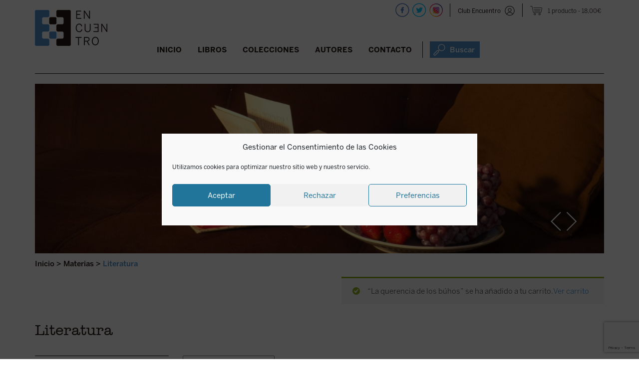

--- FILE ---
content_type: text/html; charset=UTF-8
request_url: https://edicionesencuentro.com/materia/literatura/?pg=2&add-to-cart=44466
body_size: 29591
content:
<!DOCTYPE html><html lang="es"><head><meta charset="UTF-8" /><meta name="viewport" content="width=device-width" /><link rel="stylesheet" media="print" onload="this.onload=null;this.media='all';" id="ao_optimized_gfonts" href="https://fonts.googleapis.com/css?family=Raleway%3A400%2C600%7CArvo%3A400%2C700&amp;display=swap"><link rel="shortcut icon" href="https://edicionesencuentro.com/wp-content/themes/encuentro/otc/images/logo.ico" /><link media="all" href="https://edicionesencuentro.com/wp-content/cache/autoptimize/css/autoptimize_20a04caab45b2e985bef67340b518bad.css" rel="stylesheet"><link media="only screen and (max-width: 768px)" href="https://edicionesencuentro.com/wp-content/cache/autoptimize/css/autoptimize_6fe211f8bb15af76999ce9135805d7af.css" rel="stylesheet"><title>Literatura - Ediciones Encuentro</title><link rel="profile" href="https://gmpg.org/xfn/11" /><link rel="pingback" href="https://edicionesencuentro.com/xmlrpc.php" /> <!--[if lt IE 9]> <script src="https://edicionesencuentro.com/wp-content/themes/encuentro/js/html5.js" type="text/javascript"></script> <![endif]--><meta name='robots' content='index, follow, max-image-preview:large, max-snippet:-1, max-video-preview:-1' />  <script data-cfasync="false" data-pagespeed-no-defer>var gtm4wp_datalayer_name = "dataLayer";
	var dataLayer = dataLayer || [];
	const gtm4wp_use_sku_instead = false;
	const gtm4wp_currency = 'EUR';
	const gtm4wp_product_per_impression = 10;
	const gtm4wp_clear_ecommerce = false;
	const gtm4wp_datalayer_max_timeout = 2000;</script> <link rel="canonical" href="https://edicionesencuentro.com/materia/literatura/" /><meta property="og:locale" content="es_ES" /><meta property="og:type" content="article" /><meta property="og:title" content="Literatura - Ediciones Encuentro" /><meta property="og:url" content="https://edicionesencuentro.com/materia/literatura/" /><meta property="og:site_name" content="Ediciones Encuentro" /><meta name="twitter:card" content="summary_large_image" /> <script type="application/ld+json" class="yoast-schema-graph">{"@context":"https://schema.org","@graph":[{"@type":"WebPage","@id":"https://edicionesencuentro.com/materia/literatura/","url":"https://edicionesencuentro.com/materia/literatura/","name":"Literatura - Ediciones Encuentro","isPartOf":{"@id":"https://edicionesencuentro.com/#website"},"datePublished":"2018-03-08T14:43:08+00:00","breadcrumb":{"@id":"https://edicionesencuentro.com/materia/literatura/#breadcrumb"},"inLanguage":"es","potentialAction":[{"@type":"ReadAction","target":["https://edicionesencuentro.com/materia/literatura/"]}]},{"@type":"BreadcrumbList","@id":"https://edicionesencuentro.com/materia/literatura/#breadcrumb","itemListElement":[{"@type":"ListItem","position":1,"name":"Portada","item":"https://edicionesencuentro.com/"},{"@type":"ListItem","position":2,"name":"Materias","item":"https://edicionesencuentro.com/materia/"},{"@type":"ListItem","position":3,"name":"Literatura"}]},{"@type":"WebSite","@id":"https://edicionesencuentro.com/#website","url":"https://edicionesencuentro.com/","name":"Ediciones Encuentro","description":"Ediciones Encuentro","potentialAction":[{"@type":"SearchAction","target":{"@type":"EntryPoint","urlTemplate":"https://edicionesencuentro.com/?s={search_term_string}"},"query-input":{"@type":"PropertyValueSpecification","valueRequired":true,"valueName":"search_term_string"}}],"inLanguage":"es"}]}</script> <link rel='dns-prefetch' href='//capi-automation.s3.us-east-2.amazonaws.com' /><link href='https://fonts.gstatic.com' crossorigin='anonymous' rel='preconnect' /><link rel='stylesheet' id='dashicons-css' href='https://edicionesencuentro.com/wp-includes/css/dashicons.min.css?ver=4735a166ba3a099c5a786d412d579903' type='text/css' media='all' /> <script type="text/javascript">window._nslDOMReady = (function () {
                const executedCallbacks = new Set();
            
                return function (callback) {
                    /**
                    * Third parties might dispatch DOMContentLoaded events, so we need to ensure that we only run our callback once!
                    */
                    if (executedCallbacks.has(callback)) return;
            
                    const wrappedCallback = function () {
                        if (executedCallbacks.has(callback)) return;
                        executedCallbacks.add(callback);
                        callback();
                    };
            
                    if (document.readyState === "complete" || document.readyState === "interactive") {
                        wrappedCallback();
                    } else {
                        document.addEventListener("DOMContentLoaded", wrappedCallback);
                    }
                };
            })();</script><script type="text/javascript" src="https://edicionesencuentro.com/wp-includes/js/jquery/jquery.min.js?ver=3.7.1" id="jquery-core-js"></script> <script type="text/javascript" id="xoo-aff-js-js-extra">var xoo_aff_localize = {"adminurl":"https:\/\/edicionesencuentro.com\/wp-admin\/admin-ajax.php","password_strength":{"min_password_strength":3,"i18n_password_error":"Por favor, introduce una contrase\u00f1a m\u00e1s fuerte.","i18n_password_hint":"Sugerencia: La contrase\u00f1a debe ser de al menos doce caracteres. Para hacerla m\u00e1s fuerte usa may\u00fasculas y min\u00fasculas, n\u00fameros y s\u00edmbolos como ! &quot; ? $ % ^ y )."}};</script> <script type="text/javascript" id="responsive-lightbox-js-before">var rlArgs = {"script":"swipebox","selector":"lightbox","customEvents":"","activeGalleries":true,"animation":true,"hideCloseButtonOnMobile":false,"removeBarsOnMobile":false,"hideBars":true,"hideBarsDelay":5000,"videoMaxWidth":1080,"useSVG":true,"loopAtEnd":false,"woocommerce_gallery":true,"ajaxurl":"https:\/\/edicionesencuentro.com\/wp-admin\/admin-ajax.php","nonce":"d4269064fc","preview":false,"postId":28749,"scriptExtension":false};</script> <script type="text/javascript" id="wc-add-to-cart-js-extra">var wc_add_to_cart_params = {"ajax_url":"\/wp-admin\/admin-ajax.php","wc_ajax_url":"\/?wc-ajax=%%endpoint%%","i18n_view_cart":"Ver carrito","cart_url":"https:\/\/edicionesencuentro.com\/cesta\/","is_cart":"","cart_redirect_after_add":"no"};</script> <script type="text/javascript" id="woocommerce-js-extra">var woocommerce_params = {"ajax_url":"\/wp-admin\/admin-ajax.php","wc_ajax_url":"\/?wc-ajax=%%endpoint%%","i18n_password_show":"Mostrar contrase\u00f1a","i18n_password_hide":"Ocultar contrase\u00f1a"};</script> <script type="text/javascript" id="uap-public-functions-js-after">var ajax_url='https://edicionesencuentro.com/wp-admin/admin-ajax.php';</script> <link rel="https://api.w.org/" href="https://edicionesencuentro.com/wp-json/" /><link rel="EditURI" type="application/rsd+xml" title="RSD" href="https://edicionesencuentro.com/xmlrpc.php?rsd" /><link rel="alternate" title="oEmbed (JSON)" type="application/json+oembed" href="https://edicionesencuentro.com/wp-json/oembed/1.0/embed?url=https%3A%2F%2Fedicionesencuentro.com%2Fmateria%2Fliteratura%2F" /><link rel="alternate" title="oEmbed (XML)" type="text/xml+oembed" href="https://edicionesencuentro.com/wp-json/oembed/1.0/embed?url=https%3A%2F%2Fedicionesencuentro.com%2Fmateria%2Fliteratura%2F&#038;format=xml" /><link rel="shortcut icon" href="https://edicionesencuentro.com/wp-content/uploads/2016/03/cropped-logocabecera.png" /><script type="text/javascript">igniteup_ajaxurl = "https://edicionesencuentro.com/wp-admin/admin-ajax.php";</script><meta name='uap-token' content='e5479d38bb'><meta name="facebook-domain-verification" content="ujbpxfn604ko1fer7nxv2dxxl8kv8y" />  <script data-cfasync="false" data-pagespeed-no-defer type="text/javascript">var dataLayer_content = {"visitorLoginState":"logged-out","pagePostType":"materia","pagePostType2":"single-materia","customerTotalOrders":0,"customerTotalOrderValue":0,"customerFirstName":"","customerLastName":"","customerBillingFirstName":"","customerBillingLastName":"","customerBillingCompany":"","customerBillingAddress1":"","customerBillingAddress2":"","customerBillingCity":"","customerBillingState":"","customerBillingPostcode":"","customerBillingCountry":"","customerBillingEmail":"","customerBillingEmailHash":"","customerBillingPhone":"","customerShippingFirstName":"","customerShippingLastName":"","customerShippingCompany":"","customerShippingAddress1":"","customerShippingAddress2":"","customerShippingCity":"","customerShippingState":"","customerShippingPostcode":"","customerShippingCountry":"","cartContent":{"totals":{"applied_coupons":[],"discount_total":0,"subtotal":17.31,"total":17.31},"items":[{"item_id":44466,"item_name":"La querencia de los búhos","sku":91000018,"price":18,"stocklevel":626,"stockstatus":"instock","google_business_vertical":"retail","item_category":"Papel","id":44466,"quantity":1}]}};
	dataLayer.push( dataLayer_content );</script> <script data-cfasync="false" data-pagespeed-no-defer type="text/javascript">(function(w,d,s,l,i){w[l]=w[l]||[];w[l].push({'gtm.start':
new Date().getTime(),event:'gtm.js'});var f=d.getElementsByTagName(s)[0],
j=d.createElement(s),dl=l!='dataLayer'?'&l='+l:'';j.async=true;j.src=
'//www.googletagmanager.com/gtm.js?id='+i+dl;f.parentNode.insertBefore(j,f);
})(window,document,'script','dataLayer','GTM-PGCMRRNL');</script>  <noscript><style>.woocommerce-product-gallery{ opacity: 1 !important; }</style></noscript>  <script data-service="facebook" data-category="marketing" type="text/plain">!function(f,b,e,v,n,t,s){if(f.fbq)return;n=f.fbq=function(){n.callMethod?
n.callMethod.apply(n,arguments):n.queue.push(arguments)};if(!f._fbq)f._fbq=n;
n.push=n;n.loaded=!0;n.version='2.0';n.queue=[];t=b.createElement(e);t.async=!0;
t.src=v;s=b.getElementsByTagName(e)[0];s.parentNode.insertBefore(t,s)}(window,
document,'script','https://connect.facebook.net/en_US/fbevents.js');</script>  <script data-service="facebook" data-category="marketing" type="text/plain">var url = window.location.origin + '?ob=open-bridge';
            fbq('set', 'openbridge', '174662481981706', url);
fbq('init', '174662481981706', {}, {
    "agent": "wordpress-6.8.3-4.1.5"
})</script><script data-service="facebook" data-category="marketing" type="text/plain">fbq('track', 'PageView', []);</script><link rel="shortcut icon" href="https://edicionesencuentro.com/wp-content/uploads/2019/01/logo.ico" /><link rel="icon" href="https://edicionesencuentro.com/wp-content/uploads/2019/01/cropped-logo-cabecera.png" type="image/png"/><link rel="apple-touch-icon" href="https://edicionesencuentro.com/wp-content/uploads/2019/01/cropped-logo-cabecera-1.png" /> <script data-service="facebook" data-category="marketing"  type="text/plain">!function(f,b,e,v,n,t,s){if(f.fbq)return;n=f.fbq=function(){n.callMethod?
					n.callMethod.apply(n,arguments):n.queue.push(arguments)};if(!f._fbq)f._fbq=n;
					n.push=n;n.loaded=!0;n.version='2.0';n.queue=[];t=b.createElement(e);t.async=!0;
					t.src=v;s=b.getElementsByTagName(e)[0];s.parentNode.insertBefore(t,s)}(window,
					document,'script','https://connect.facebook.net/en_US/fbevents.js');</script>  <script data-service="facebook" data-category="marketing"  type="text/plain">fbq('init', '174662481981706', {}, {
    "agent": "woocommerce_6-10.3.5-3.5.14"
});

				document.addEventListener( 'DOMContentLoaded', function() {
					// Insert placeholder for events injected when a product is added to the cart through AJAX.
					document.body.insertAdjacentHTML( 'beforeend', '<div class=\"wc-facebook-pixel-event-placeholder\"></div>' );
				}, false );</script> 
  <script type="text/javascript" defer data-plerdy_code='1'>var _protocol="https:"==document.location.protocol?" https://":" http://";
    _site_hash_code = "b907688899ec0c4b2b237c9e1acec8c1",_suid=39979, plerdyScript=document.createElement("script");
    plerdyScript.setAttribute("defer",""),plerdyScript.dataset.plerdymainscript="plerdymainscript",
    plerdyScript.src="https://a.plerdy.com/public/js/click/main.js?v="+Math.random();
    var plerdymainscript=document.querySelector("[data-plerdymainscript='plerdymainscript']");
    plerdymainscript&&plerdymainscript.parentNode.removeChild(plerdymainscript);
    try{document.head.appendChild(plerdyScript)}catch(t){console.log(t,"unable add script tag")}</script> <link rel="icon" href="https://edicionesencuentro.com/wp-content/uploads/2016/03/cropped-logocabecera-32x32.png" sizes="32x32" /><link rel="icon" href="https://edicionesencuentro.com/wp-content/uploads/2016/03/cropped-logocabecera-192x192.png" sizes="192x192" /><link rel="apple-touch-icon" href="https://edicionesencuentro.com/wp-content/uploads/2016/03/cropped-logocabecera-180x180.png" /><meta name="msapplication-TileImage" content="https://edicionesencuentro.com/wp-content/uploads/2016/03/cropped-logocabecera-270x270.png" /> <script src='https://www.google.com/recaptcha/api.js'></script>    <script type="text/javascript">(function(m, o, n, t, e, r, _){

          m['__GetResponseAnalyticsObject'] = e;m[e] = m[e] || function() {(m[e].q = m[e].q || []).push(arguments)};

          r = o.createElement(n);_ = o.getElementsByTagName(n)[0];r.async = 1;r.src = t;r.setAttribute('crossorigin', 'use-credentials');_.parentNode .insertBefore(r, _);

      })(window, document, 'script', 'https://ga.getresponse.com/script/c1cdbaeb-3913-4713-a1f4-dd5040c1aa6c/ga.js', 'GrTracking');</script>  
 <script type="text/javascript">(function(i, s, o, g, r, a, m){

i['__GetResponseAnalyticsObject'] = r;i[r] = i[r] || function() {(i[r].q = i[r].q || []).push(arguments)};

a = s.createElement(o);m = s.getElementsByTagName(o)[0];a.async = 1;a.src = g;m.parentNode.insertBefore(a, m);

})(window, document, 'script', 'https://ga.getresponse.com/script/ga.js?v=2&grid=sBDcEXEJccHkIAg%3D%3D', 'GrTracking');

 

// Creates a default GetResponse Tracker with automatic cookie domain configuration.

GrTracking('setDomain', 'auto');

 

// Sends a pageview hit from the tracker just created.

// allways load current window.location.href - usefull for single page applications

GrTracking('push');</script> </head><body data-rsssl=1 data-cmplz=1 class="wp-singular materia-template-default single single-materia postid-28749 wp-theme-encuentro theme-encuentro user-registration-page ur-settings-sidebar-show woocommerce-no-js group-blog widget-area"><div id="page" class="hfeed site"><div id="masthead-wrap"><div id="fondomenuancla" ></div><div id="bigbox"><header id="masthead" class="site-header" role="banner"><div id="logo"> <a href="https://edicionesencuentro.com/" title="Ediciones Encuentro" rel="home"> <noscript><img src="https://edicionesencuentro.com/wp-content/themes/encuentro/otc/images/logo-cabecera_fija.png" class="header-image-scroll"  alt="" /></noscript><img src='data:image/svg+xml,%3Csvg%20xmlns=%22http://www.w3.org/2000/svg%22%20viewBox=%220%200%20210%20140%22%3E%3C/svg%3E' data-src="https://edicionesencuentro.com/wp-content/themes/encuentro/otc/images/logo-cabecera_fija.png" class="lazyload header-image-scroll"  alt="" /> <noscript><img src="https://www.edicionesencuentro.com/wp-content/uploads/2019/01/logo-cabecera.png" class="header-image" width="145" height="72" alt="" /></noscript><img src='data:image/svg+xml,%3Csvg%20xmlns=%22http://www.w3.org/2000/svg%22%20viewBox=%220%200%20145%2072%22%3E%3C/svg%3E' data-src="https://www.edicionesencuentro.com/wp-content/uploads/2019/01/logo-cabecera.png" class="lazyload header-image" width="145" height="72" alt="" /> </a></div><div class="contenedor_redes "> <script>function mostrarnovedad(sitio, idlibro) {
var portada = sitio+"portada"+idlibro;
var info = sitio+"info"+idlibro;

	
	//if ( $( window ).width() >= 767 ) {
		//document.getElementById(portada).style.visibility='hidden';
		//document.getElementById(portada).style.display='none';
		//document.getElementById(info).style.visibility='visible';
		//document.getElementById(info).style.display='block';
		//jQuery('#'+info).slideDown("slow");
		jQuery('#'+info).addClass("visto");
	//}

}

function ocultarnovedad(sitio, idlibro) {
var portada = sitio+"portada"+idlibro;
var info = sitio+"info"+idlibro;

		//document.getElementById(portada).style.visibility='visible';
		//document.getElementById(portada).style.display='block';
		//document.getElementById(info).style.visibility='hidden';
		//document.getElementById(info).style.display='none';
		//jQuery('#'+info).slideUp("slow");
		jQuery('#'+info).removeClass("visto");
}
//jq1 = jQuery.noConflict();
//jq1(function( $ ) {
//  // Code using $ as usual goes here; the actual jQuery object is jq1
//
//$(document).ready(function() {
jQuery(document).ready(function( $ ) {	


	$(".xoo-el-form-container").find("[data-section='lostpw']").append('<span data-tab="login" class="volveralogin xoo-el-login-tgr xoo-el-active">Volver a login</span>');



	$( "#botonlogin" ).click(function() {
	  $('#sidebar-top').attr('style', $('#sidebar-top').attr('style') + ';display: block !important');
	  //$('.sp-login-header').html('Club Encuentro');
	  //$('.sp-login-header').show();
	  $('#titulologin').html('Club Encuentro');
	  $('#user_login-2').val('Usuario o Email');
	  $('#password1').val('password');
	  $('#password2').val('password');
	  $('#lost_user_login-2').val('Usuario o Email');
	  $('#reg_user_login-2').val('Nombre');
	  $('#user_email-2').val('Email');
	  $('.sp-widget-login-div input[type=submit]').val('Entrar');
	  $('.sp-widget-register-div input[type=submit]').val('Regístrate');
	  $('.sp-widget-lost_pass-div input[type=submit]').val('Resetear');
	  $('#user_pass-2').val('Contraseña');
	  $('label[for=rememberme-2]').html('Recuérdame');
	  $('.sp-widget-register-div  .acf-user-register-fields').html('');
	  //$('.sp-flipping-link').html('¿Has perdido la contraseña?');
	  $(".sp-flipping-link[href$='#sp-register']").hide();
	});
	$( "#user_login-2" ).focus(function() {
		if ( $( "#user_login-2" ).val()   =='Usuario o Email') {
			$('#user_login-2').val('');
		} 
	});
	$( "#user_login-2" ).blur(function() {		
		if ( $( "#user_login-2" ).val()   =='') {
			$('#user_login-2').val('Usuario o Email');
		}
	  
	});
	$( "#lost_user_login-2" ).focus(function() {
		if ( $( "#lost_user_login-2" ).val()   =='Usuario o Email') {
			$('#lost_user_login-2').val('');
		} 
	});
	$( "#lost_user_login-2" ).blur(function() { if ( $( "#lost_user_login-2" ).val()   =='') {
			$('#lost_user_login-2').val('Usuario o Email');
		}
	  
	});
	$( "#reg_user_login-2" ).focus(function() {
		if ( $( "#reg_user_login-2" ).val()   =='Nombre') {
			$('#reg_user_login-2').val('');
		} 
	});
	$( "#reg_user_login-2" ).blur(function() { if ( $( "#reg_user_login-2" ).val()   =='') {
			$('#reg_user_login-2').val('Nombre');
		}
	  
	});
	$( "#user_email-2" ).focus(function() {
		if ( $( "#user_email-2" ).val()   =='Email') {
			$('#user_email-2').val('');
		} 
	});
	$( "#user_email-2" ).blur(function() { if ( $( "#user_email-2" ).val()   =='') {
			$('#user_email-2').val('Email');
		}
	  
	});
	$( "#user_pass-2" ).focus(function() {
		if ( $( "#user_pass-2" ).val()   =='Contraseña') {
			$('#user_pass-2').val('');
		}
	  
	});
	$( "#user_pass-2" ).blur(function() {
		if ( $( "#user_pass-2" ).val()   =='') {
			$('#user_pass-2').val('Contraseña');
		}
	  
	});
	$( "a[href='#sp-login']" ).click(function() {
		$('#titulologin').html('Club Encuentro');
	});
	$( "a[href='#sp-register']" ).click(function() {
		$('#titulologin').html('Regístrate');
	});
	$( "a[href='#lost-pass']" ).click(function() {
		$('#titulologin').html('Recuperar contraseña');
	});
	$( "#cierrelogin" ).click(function() {
	  $('#sidebar-top').attr('style', $('#sidebar-top').attr('style') + ';display: none !important');
	  $('#user_login-2').val('');
	  $('#user_pass-2').val('');
	});
	
	
	
	$( ".buscadorajax > a" ).click(function() {
		
		$('#buscadorheader').attr('style', $('#buscadorheader').attr('style') + ';display: block !important');
		$('#buscavanzado').attr('style', $('#buscavanzado').attr('style') + ';display: none !important');
		$( "#inputbuscadorajax" ).focus();
		$( "#inputbuscadorajax" ).val('');
		$( "#inputbuscadorajax" ).click();
		if ( $( window ).width() < 986 ) {
			var id_buscador = $(this).parent().attr('id');
			if (id_buscador != "buscador_resp") {
				$( '.menu-toggle' ).click();
			}
		}
	});
	$( "#cierrebuscador" ).click(function() {
	  $('#buscadorheader').attr('style', $('#buscadorheader').attr('style') + ';display: none !important');
	  $('#buscavanzado').attr('style', $('#buscavanzado').attr('style') + ';display: none !important');
	});

	$( "#enlaceavanzado" ).click(function() {
		$('#buscavanzado').attr('style', $('#buscavanzado').attr('style') + ';display: block !important');
		$('#buscadorheader').attr('style', $('#buscadorheader').attr('style') + ';display: none !important');
	});
	
	$( "#cierrebuscavanzado" ).click(function() {
	  $('#buscadorheader').attr('style', $('#buscadorheader').attr('style') + ';display: none !important');
	  $('#buscavanzado').attr('style', $('#buscavanzado').attr('style') + ';display: none !important');
	});
	
	var menu = $('#masthead');
	var breadcrumbs = $('.breadcrumbs');
	var buscador = $('#buscadorheader');
	var buscadoravanzado = $('#buscavanzado');
	var menu_offset = menu.offset();

	
	  $(window).on('scroll', function() {
		if($(window).scrollTop() > menu_offset.top) {
		  menu.addClass('menu-fijo');
			$('.recp_slide').addClass('alturacorregida');
			
		 
		  buscador.addClass('menu-fijo-buscador');
		  buscadoravanzado.addClass('menu-fijo-buscador');
		  $('#fondomenuancla').show();
		} else {
		  menu.removeClass('menu-fijo');
			$('.recp_slide').removeClass('alturacorregida');
			  
		
		  buscador.removeClass('menu-fijo-buscador');
		  buscadoravanzado.removeClass('menu-fijo-buscador');
		  $('#fondomenuancla').hide();
		}
	  });
	

	/*$('#inputbuscadorajax').on("input",function(){  
      var start = new Date().getTime();
	  var search = $('#inputbuscadorajax').val();
	  search = search.trim();
	 if (search.length > 2) { 
	//La llamada AJAX
       $.ajax({
           type : "post",
           url : 'https://edicionesencuentro.com/wp-admin/admin-ajax.php', // Pon aquí tu URL
           data : {
               action: "search_ajax", 
               search :  search
           },
           error: function(response){
               //console.log(response);
			   $('#suggestions').hide();
           },
           success: function(response) {
               // Actualiza el mensaje con la respuesta
			  
              $('#suggestions').show();
			  $('#autoSuggestionsList').html(response.message);
			  var end = new Date().getTime(); 
				console.log(search+' milliseconds passed', end - start); 
           }
       })


	   
	} else {
		$('#suggestions').hide();
		$('#autoSuggestionsList').html('');
	}		
	  
			
			
   });
   */
  
});
//});</script> <div id="buscador_resp" class="buscadorajax"><a><noscript><img alt="Buscar"  title="Buscar"  src="https://edicionesencuentro.com/wp-content/themes/encuentro/otc/images/icono-buscador-cabecera-azul_24x24.png"  /></noscript><img class="lazyload" alt="Buscar"  title="Buscar"  src='data:image/svg+xml,%3Csvg%20xmlns=%22http://www.w3.org/2000/svg%22%20viewBox=%220%200%20210%20140%22%3E%3C/svg%3E' data-src="https://edicionesencuentro.com/wp-content/themes/encuentro/otc/images/icono-buscador-cabecera-azul_24x24.png"  /></a></div><div class="recp_datoshead"><div class="menu-menu-carrito-container"><ul id="menu-menu-carrito" class="menu"><li class=" wpmenucartli wpmenucart-display-right menu-item" id="wpmenucartli"><a class="wpmenucart-contents" href="https://edicionesencuentro.com/cesta/" title="Ver tu carrito"><span class="cartcontents">1 producto</span><span class="amount">18,00&euro;</span></a></li></ul></div> <span class="separacionredes "></span><div class="recp_login "><a id="botonlogin" class="login sinlogar" title="Club Encuentro"  alt="Club Encuentro"  href="javascript:void(0)">Club Encuentro</a></div><div id="sidebar-top" class="widget-area" role="complementary"> <span id="cierrelogin">x</span><div class="clear"></div><div class="cabecera_login"><span id="titulologin">Club Encuentro</span></div><div class="xoo-el-form-container xoo-el-form-inline" data-active="login"><div class="xoo-el-header"><ul class="xoo-el-tabs"></ul></div><div data-section="login" class="xoo-el-section"><div class="xoo-el-fields"><div class="xoo-el-notice"></div><form class="xoo-el-action-form xoo-el-form-login"><div class="xoo-el-fields-cont"><div class="xoo-aff-group xoo-aff-cont-text one xoo-aff-cont-required xoo-el-username_cont"><div class="xoo-aff-input-group"><span class="xoo-aff-input-icon fas fa-user-plus"></span><input type="text" class="xoo-aff-required xoo-aff-text" name="xoo-el-username" placeholder="Username / Email"  value="" autocomplete="username" required="	"/></div></div><div class="xoo-aff-group xoo-aff-cont-password one xoo-aff-cont-required xoo-el-password_cont"><div class="xoo-aff-input-group"><span class="xoo-aff-input-icon fas fa-key"></span><input type="password" class="xoo-aff-required xoo-aff-password" name="xoo-el-password" placeholder="Password"  value="" autocomplete="current-password" required="	"/><div class="xoo-aff-pw-toggle"> <span class="xoo-aff-pwtog-show"><i class="far fa-eye"></i></span> <span class="xoo-aff-pwtog-hide"><i class="far fa-eye-slash"></i></span></div></div></div></div><div class="xoo-aff-group xoo-el-login-btm-fields"> <label class="xoo-el-form-label"> <input type="checkbox" name="xoo-el-rememberme" value="forever" /> <span>Recuérdame</span> </label> <a class="xoo-el-lostpw-tgr" rel="nofollow" href="#">¿Has olvidado la contraseña?</a></div> <input type="hidden" name="_xoo_el_form" value="login"> <button type="submit" class="button btn xoo-el-action-btn xoo-el-login-btn" >ENTRAR</button> <input type="hidden" name="xoo_el_redirect" value="https://edicionesencuentro.com/"></form></div></div><div data-section="lostpw" class="xoo-el-section"><div class="xoo-el-fields"><div class="xoo-el-notice"></div><form class="xoo-el-action-form xoo-el-form-lostpw"> <span class="xoo-el-form-txt">¿Has perdido tu contraseña? Por favor, introduce tu nombre de usuario o dirección de correo electrónico. Recibirás por correo electrónico un enlace para crear una nueva contraseña.</span><div class="xoo-el-fields-cont"><div class="xoo-aff-group xoo-aff-cont-text one xoo-aff-cont-required user_login_cont"><div class="xoo-aff-input-group"><span class="xoo-aff-input-icon fas fa-user-plus"></span><input type="text" class="xoo-aff-required xoo-aff-text" name="user_login" placeholder="Username / Email"  value="" required="	"/></div></div></div> <input type="hidden" name="_xoo_el_form" value="lostPassword"> <input type="hidden" name="_wp_http_referer" value="/materia/literatura/?pg=2&#038;add-to-cart=44466" /> <button type="submit" class="button btn xoo-el-action-btn xoo-el-lostpw-btn">ENVIAR</button></form></div></div></div><div class="clear"></div> <a class="boton loginregistro" title="Club Encuentro"  alt="Club Encuentro"  href="https://edicionesencuentro.com/club-encuentro/">QUIERO SER SOCIO</a></div> <span class="separacionredes rrss"></span><div id="redes"> <a target="_blank" href="https://facebook.com/edicionesencuentrosa" title="Ediciones Encuentro - Facebook" > <noscript><img src="https://edicionesencuentro.com/wp-content/themes/encuentro/otc/images/icono-facebook-cabecera-28x28.png"  alt="" /></noscript><img class="lazyload" src='data:image/svg+xml,%3Csvg%20xmlns=%22http://www.w3.org/2000/svg%22%20viewBox=%220%200%20210%20140%22%3E%3C/svg%3E' data-src="https://edicionesencuentro.com/wp-content/themes/encuentro/otc/images/icono-facebook-cabecera-28x28.png"  alt="" /> </a> <a target="_blank" href="https://twitter.com/EEncuentro" title="Ediciones Encuentro - Twitter" > <noscript><img src="https://edicionesencuentro.com/wp-content/themes/encuentro/otc/images/icono-twitter-cabecera-28x28.png"  alt="" /></noscript><img class="lazyload" src='data:image/svg+xml,%3Csvg%20xmlns=%22http://www.w3.org/2000/svg%22%20viewBox=%220%200%20210%20140%22%3E%3C/svg%3E' data-src="https://edicionesencuentro.com/wp-content/themes/encuentro/otc/images/icono-twitter-cabecera-28x28.png"  alt="" /> </a> <a target="_blank" href="https://instagram.com/edicionesencuentro" title="Ediciones Encuentro - Instagram" > <noscript><img src="https://edicionesencuentro.com/wp-content/themes/encuentro/otc/images/icono-instagram-cabecera-28x28.png"  alt="" /></noscript><img class="lazyload" src='data:image/svg+xml,%3Csvg%20xmlns=%22http://www.w3.org/2000/svg%22%20viewBox=%220%200%20210%20140%22%3E%3C/svg%3E' data-src="https://edicionesencuentro.com/wp-content/themes/encuentro/otc/images/icono-instagram-cabecera-28x28.png"  alt="" /> </a></div></div></div><div class="contenedor_nav_header"><div class="nav-wrap"><nav role="navigation" class="site-navigation main-navigation"><h1 class="assistive-text"></h1><div class="assistive-text skip-link"><a href="#content" title="Saltar al contenido.">Saltar al contenido.</a></div><div class="menu-menu-principal-container"><ul id="menu-menu-principal" class="menu"><li id="menu-item-80379" class="menucerrar menu-item menu-item-type-custom menu-item-object-custom menu-item-80379"><a href="#">Cerrar</a></li><li id="menu-item-30738" class="menu-item menu-item-type-post_type menu-item-object-page menu-item-home menu-item-30738"><a href="https://edicionesencuentro.com/">Inicio</a></li><li id="menu-item-30740" class="menu-item menu-item-type-post_type menu-item-object-page current-menu-ancestor current-menu-parent current_page_parent current_page_ancestor menu-item-has-children menu-item-30740"><a href="https://edicionesencuentro.com/libros/">Libros</a><ul class="sub-menu"><li id="menu-item-39140" class="menu-item menu-item-type-post_type menu-item-object-page menu-item-39140"><a href="https://edicionesencuentro.com/libros/">Novedades</a></li><li id="menu-item-39142" class="enlacedcha menu-item menu-item-type-post_type menu-item-object-materia menu-item-39142"><a href="https://edicionesencuentro.com/materia/religion/">Religión</a></li><li id="menu-item-68174" class="menu-item menu-item-type-custom menu-item-object-custom menu-item-68174"><a href="/libros/?lib=proximamente">Próximamente</a></li><li id="menu-item-39151" class="enlacedcha menu-item menu-item-type-post_type menu-item-object-materia current-menu-item menu-item-39151"><a href="https://edicionesencuentro.com/materia/literatura/" aria-current="page">Literatura</a></li><li id="menu-item-39141" class="menu-item menu-item-type-post_type menu-item-object-materia menu-item-has-children menu-item-39141"><a href="https://edicionesencuentro.com/materia/ensayo-y-humanidades/">Ensayo y humanidades</a><ul class="sub-menu"><li id="menu-item-39144" class="menu-item menu-item-type-post_type menu-item-object-materia menu-item-39144"><a href="https://edicionesencuentro.com/materia/historia/">Historia</a></li><li id="menu-item-39143" class="menu-item menu-item-type-post_type menu-item-object-materia menu-item-39143"><a href="https://edicionesencuentro.com/materia/sociedad/">Sociedad</a></li><li id="menu-item-39145" class="menu-item menu-item-type-post_type menu-item-object-materia menu-item-39145"><a href="https://edicionesencuentro.com/materia/filosofia/">Filosofía</a></li><li id="menu-item-39147" class="menu-item menu-item-type-post_type menu-item-object-materia menu-item-39147"><a href="https://edicionesencuentro.com/materia/cine/">Cine</a></li><li id="menu-item-39148" class="menu-item menu-item-type-post_type menu-item-object-materia menu-item-39148"><a href="https://edicionesencuentro.com/materia/educacion/">Educación</a></li><li id="menu-item-39149" class="menu-item menu-item-type-post_type menu-item-object-materia menu-item-39149"><a href="https://edicionesencuentro.com/materia/ciencia/">Ciencia</a></li><li id="menu-item-39146" class="menu-item menu-item-type-post_type menu-item-object-materia menu-item-39146"><a href="https://edicionesencuentro.com/materia/biografia/">Biografía</a></li><li id="menu-item-39150" class="menu-item menu-item-type-post_type menu-item-object-materia menu-item-39150"><a href="https://edicionesencuentro.com/materia/critica-literaria/">Crítica literaria</a></li></ul></li><li id="menu-item-39152" class="enlacedcha menu-item menu-item-type-post_type menu-item-object-materia menu-item-39152"><a href="https://edicionesencuentro.com/materia/arte/">Arte</a></li><li id="menu-item-39153" class="enlacedcha menu-item menu-item-type-post_type menu-item-object-materia menu-item-39153"><a href="https://edicionesencuentro.com/materia/infantil-juvenil/">Infantil-Juvenil</a></li><li id="menu-item-39154" class="enlacedcha menu-item menu-item-type-taxonomy menu-item-object-product_cat menu-item-39154"><a href="https://edicionesencuentro.com/formato/ebooks/">Ebooks</a></li></ul></li><li id="menu-item-39155" class="menu-item menu-item-type-custom menu-item-object-custom menu-item-has-children menu-item-39155"><a href="https://www.edicionesencuentro.com/coleccion/">Colecciones</a><ul class="sub-menu"><li id="menu-item-39156" class="menu-item menu-item-type-post_type menu-item-object-coleccion menu-item-has-children menu-item-39156"><a href="https://edicionesencuentro.com/coleccion/nuevo-ensayo/">Nuevo Ensayo</a><ul class="sub-menu"><li id="menu-item-82147" class="menu-item menu-item-type-post_type menu-item-object-coleccion menu-item-82147"><a href="https://edicionesencuentro.com/coleccion/pensar-europa/">Pensar Europa</a></li><li id="menu-item-69886" class="menu-item menu-item-type-post_type menu-item-object-coleccion menu-item-69886"><a href="https://edicionesencuentro.com/coleccion/the-illustrated-london-news/">The Illustrated London News</a></li><li id="menu-item-39161" class="menu-item menu-item-type-post_type menu-item-object-coleccion menu-item-39161"><a href="https://edicionesencuentro.com/coleccion/raices-de-europa/">Raíces de Europa</a></li><li id="menu-item-39160" class="menu-item menu-item-type-post_type menu-item-object-coleccion menu-item-39160"><a href="https://edicionesencuentro.com/coleccion/opuscula-philosophica/">Opuscula philosophica</a></li><li id="menu-item-39159" class="menu-item menu-item-type-post_type menu-item-object-coleccion menu-item-39159"><a href="https://edicionesencuentro.com/coleccion/minima-politica/">Minima politica</a></li></ul></li><li id="menu-item-69887" class="enlacedcha menu-item menu-item-type-post_type menu-item-object-coleccion menu-item-69887"><a href="https://edicionesencuentro.com/coleccion/el-club-del-fuego-secreto/">El club del Fuego Secreto</a></li><li id="menu-item-39162" class="enlacedcha menu-item menu-item-type-post_type menu-item-object-coleccion menu-item-39162"><a href="https://edicionesencuentro.com/coleccion/coleccion-y/">Colección Y</a></li><li id="menu-item-39164" class="enlacedcha menu-item menu-item-type-post_type menu-item-object-coleccion menu-item-39164"><a href="https://edicionesencuentro.com/coleccion/los-tipos-iconograficos-de-la-tradicion-cristiana/">Los tipos iconográficos de la tradición cristiana</a></li><li id="menu-item-39165" class="enlacedcha menu-item menu-item-type-post_type menu-item-object-coleccion menu-item-39165"><a href="https://edicionesencuentro.com/coleccion/youcat/">YouCat</a></li><li id="menu-item-39168" class="enlacedcha menu-item menu-item-type-post_type menu-item-object-coleccion menu-item-39168"><a href="https://edicionesencuentro.com/coleccion/the-chesterton-review-en-espanol/">The Chesterton Review</a></li><li id="menu-item-39166" class="menu-item menu-item-type-post_type menu-item-object-coleccion menu-item-has-children menu-item-39166"><a href="https://edicionesencuentro.com/coleccion/100xuno/">100xUNO</a><ul class="sub-menu"><li id="menu-item-39167" class="menu-item menu-item-type-post_type menu-item-object-coleccion menu-item-39167"><a href="https://edicionesencuentro.com/coleccion/martires-del-siglo-xx/">Mártires del siglo XX</a></li><li id="menu-item-74632" class="menu-item menu-item-type-post_type menu-item-object-coleccion menu-item-74632"><a href="https://edicionesencuentro.com/coleccion/obras-de-henri-de-lubac/">Obras de Henri de Lubac</a></li></ul></li><li id="menu-item-39169" class="enlacedcha especial menu-item menu-item-type-custom menu-item-object-custom menu-item-39169"><a href="https://www.edicionesencuentro.com/coleccion/">Todas las colecciones</a></li><li id="menu-item-39163" class="menu-item menu-item-type-post_type menu-item-object-coleccion menu-item-39163"><a href="https://edicionesencuentro.com/coleccion/literaria/">Literaria</a></li></ul></li><li id="menu-item-39170" class="menu-item menu-item-type-custom menu-item-object-custom menu-item-39170"><a href="https://www.edicionesencuentro.com/autor/">Autores</a></li><li id="menu-item-30739" class="menu-item menu-item-type-post_type menu-item-object-page menu-item-30739"><a href="https://edicionesencuentro.com/contacto/">Contacto</a></li><li id="menu-item-39171" class="buscadorajax menu-item menu-item-type-custom menu-item-object-custom menu-item-39171"><a>Buscar</a></li></ul></div></nav></div></div><div id="buscadorheader" ><div id="recp_buscadorheader" ><form name="formulario_buscador" method="get"  id="formulario_buscador" action="https://edicionesencuentro.com/libros/"> <input name="brtitulo" id="inputbuscadorajax" type="text" size="9" placeholder="(mínimo 3 caracteres)" /> <input id="submitbuscadorajax" type="submit" value="" alt="Buscar"  title="Buscar" /> <noscript><img alt="Cerrar"  title="Cerrar" src="https://edicionesencuentro.com/wp-content/themes/encuentro/otc/images/x-de-cierre-buscador-simple.png"  alt="" /></noscript><img class="lazyload" alt="Cerrar"  title="Cerrar" id="cierrebuscador" src='data:image/svg+xml,%3Csvg%20xmlns=%22http://www.w3.org/2000/svg%22%20viewBox=%220%200%20210%20140%22%3E%3C/svg%3E' data-src="https://edicionesencuentro.com/wp-content/themes/encuentro/otc/images/x-de-cierre-buscador-simple.png"  alt="" /><div class="clear"></div> <span id="enlaceavanzado" ><span>>></span> Buscador avanzado</span><div class="clear"></div><div class="suggestionsBox" id="suggestions" style="display: none;"><div class="suggestionList" id="autoSuggestionsList"> &nbsp;</div></div></form></div></div><div id="buscavanzado" class="camposbusqueda" ><h3>Buscador avanzado</h3><noscript><img alt="Cerrar"  title="Cerrar" src="https://edicionesencuentro.com/wp-content/themes/encuentro/otc/images/x-de-cierre-buscador-avanzado.png"  alt="" /></noscript><img class="lazyload" alt="Cerrar"  title="Cerrar" id="cierrebuscavanzado" src='data:image/svg+xml,%3Csvg%20xmlns=%22http://www.w3.org/2000/svg%22%20viewBox=%220%200%20210%20140%22%3E%3C/svg%3E' data-src="https://edicionesencuentro.com/wp-content/themes/encuentro/otc/images/x-de-cierre-buscador-avanzado.png"  alt="" /><div class="clear"></div><form name="formulario_busq" method="get"   id="formulario_busq" action="https://edicionesencuentro.com/libros/"> <label for="titulo">Título</label><div class="campo" ><input name="titulo" type="text"  size="52" id="titulo" value="" /></div><div class="clear" ></div> <label for="titulo">Subtítulo</label><div class="campo" ><input name="subtitulo" type="text"  size="52" id="subtitulo" value="" /></div><div class="clear" ></div> <label for="autor">Autor</label><div class="campo" ><input name="bautor" type="text"   size="52" id="bautor" value="" /></div><div class="clear" ></div> <label for="ISBN">ISBN</label><div class="campo" ><input name="isbn" type="text"   size="20" id="isbn" value="" /></div><div class="clear" ></div> <label for="tag">Palabras clave</label><div class="campo" ><input name="btag" type="text"   size="52" id="btag" value="" /></div><div class="clear" ></div> <label for="coleccion">Colección</label><div class="campo" ><select   name="bcoleccion" id="bcoleccion"><option selected="selected" value="0">Buscar en todas las colecciones</option><option value="080"  >100xUNO</option><option value="10011"  >&nbsp;&nbsp;&nbsp;&nbsp;&nbsp;&nbsp;&nbsp;&nbsp;Obras de Henri de Lubac</option><option value="10006"  >&nbsp;&nbsp;&nbsp;&nbsp;&nbsp;&nbsp;&nbsp;&nbsp;Mártires del siglo XX</option><option value="091"  >Literaria</option><option value="090"  >Nuevo Ensayo</option><option value="10007"  >&nbsp;&nbsp;&nbsp;&nbsp;&nbsp;&nbsp;&nbsp;&nbsp;Comunicación y Sociedad</option><option value="10012"  >&nbsp;&nbsp;&nbsp;&nbsp;&nbsp;&nbsp;&nbsp;&nbsp;Pensar Europa</option><option value="10008"  >&nbsp;&nbsp;&nbsp;&nbsp;&nbsp;&nbsp;&nbsp;&nbsp;The Illustrated London News</option><option value="10004"  >&nbsp;&nbsp;&nbsp;&nbsp;&nbsp;&nbsp;&nbsp;&nbsp;Minima politica</option><option value="10003"  >&nbsp;&nbsp;&nbsp;&nbsp;&nbsp;&nbsp;&nbsp;&nbsp;Opuscula philosophica</option><option value="10005"  >&nbsp;&nbsp;&nbsp;&nbsp;&nbsp;&nbsp;&nbsp;&nbsp;Raíces de Europa</option><option value="10009"  >&nbsp;&nbsp;&nbsp;&nbsp;&nbsp;&nbsp;&nbsp;&nbsp;Esenciales</option><option value="092"  >Colección Y</option><option value="073"  >Los tipos iconográficos de la tradición cristiana</option><option value="068"  >YOUCAT</option><option value="093"  >El club del Fuego Secreto</option><option value="069"  >Minima politica (primera época)</option><option value="056"  >Opuscula philosophica (primera época)</option><option value="058"  >Raíces de Europa (primera época)</option><option value="071"  >The Chesterton Review en Español</option><option value="042"  >Arte Gran Formato</option><option value="097"  >Artículos promocionales</option><option value="061"  >Básicos</option><option value="016"  >Biblioteca Familiar Ilustrada</option><option value="011"  >Bolsillo</option><option value="055"  >Casi Tischreden</option><option value="064"  >Colección Caja Madrid</option><option value="065"  >Colección EncuentroMadrid</option><option value="066"  >Colección Universitas</option><option value="031"  >Cuadernos de Frontera</option><option value="043"  >Diccionarios</option><option value="018"  >El libro postal</option><option value="017"  >El pajarito</option><option value="062"  >Encuentro INFANTIL</option><option value="063"  >Encuentro JUVENIL</option><option value="010"  >Ensayo</option><option value="10007"  >&nbsp;&nbsp;&nbsp;&nbsp;&nbsp;&nbsp;&nbsp;&nbsp;Comunicación y Sociedad</option><option value="054"  >Ensayos teológicos</option><option value="002"  >España gótica</option><option value="003"  >España románica</option><option value="001"  >Evocación del arte medieval</option><option value="024"  >Extra</option><option value="029"  >Filosofía cristiana</option><option value="048"  >Formador de laicos</option><option value="059"  >Fuera de colección</option><option value="005"  >Genios del arte</option><option value="012"  >Gloria-Teodramática-Teológica</option><option value="026"  >Grandes Obras</option><option value="008"  >Historia económica y social del mundo</option><option value="015"  >La Biblia: Historia de un pueblo</option><option value="014"  >La Iglesia y su historia</option><option value="004"  >La noche de los tiempos</option><option value="050"  >Láminas</option><option value="006"  >Las huellas del hombre</option><option value="013"  >Literatura</option><option value="028"  >Manuales</option><option value="072"  >Marova</option><option value="099"  >Marova - Universidad</option><option value="067"  >Obras de BENEDICTO XVI</option><option value="009"  >Oikos Nomos</option><option value="070"  >Promociones Especiales</option><option value="007"  >Pueblos y culturas</option><option value="019"  >Revista Católica Internacional COMMUNIO</option><option value="023"  >Santuarios marianos</option><option value="032"  >Semblanzas</option><option value="052"  >Sophia</option><option value="053"  >Studia Semitica Novi Testamenti</option><option value="051"  >Tate Gallery</option> </select></div><div class="clear" ></div> <label for="materia">Temática</label><div class="campo" ><select  name="bmateria" id="bmateria"><option selected="selected" value="">Buscar en todas las materias</option><option value="EE-A"  >Arte</option><option value="A"  >&nbsp;&nbsp;&nbsp;&nbsp;Artes</option><option value="AFT"  >&nbsp;&nbsp;&nbsp;&nbsp;&nbsp;&nbsp;&nbsp;&nbsp;Artes decorativas</option><option value="AGB"  >&nbsp;&nbsp;&nbsp;&nbsp;&nbsp;&nbsp;&nbsp;&nbsp;Artistas, monografías sobre el arte</option><option value="AFF"  >&nbsp;&nbsp;&nbsp;&nbsp;&nbsp;&nbsp;&nbsp;&nbsp;Dibujo y dibujos</option><option value="AMN"  >&nbsp;&nbsp;&nbsp;&nbsp;&nbsp;&nbsp;&nbsp;&nbsp;Edificios religiosos</option><option value="AMC"  >&nbsp;&nbsp;&nbsp;&nbsp;&nbsp;&nbsp;&nbsp;&nbsp;Estructura y diseño arquitectónicos</option><option value="AJCP"  >&nbsp;&nbsp;&nbsp;&nbsp;&nbsp;&nbsp;&nbsp;&nbsp;Fografías: retratos</option><option value="AC"  >&nbsp;&nbsp;&nbsp;&nbsp;&nbsp;&nbsp;&nbsp;&nbsp;Historia del arte / estilos de arte y diseño</option><option value="ACND"  >&nbsp;&nbsp;&nbsp;&nbsp;&nbsp;&nbsp;&nbsp;&nbsp;&nbsp;&nbsp;&nbsp;&nbsp;Arte del Renacimiento</option><option value="ACQ"  >&nbsp;&nbsp;&nbsp;&nbsp;&nbsp;&nbsp;&nbsp;&nbsp;&nbsp;&nbsp;&nbsp;&nbsp;Historia del arte y estilos de diseño: c. 1600-c. 1800</option><option value="ACQB"  >&nbsp;&nbsp;&nbsp;&nbsp;&nbsp;&nbsp;&nbsp;&nbsp;&nbsp;&nbsp;&nbsp;&nbsp;&nbsp;&nbsp;&nbsp;&nbsp;Estilos de arte y diseño: barroco</option><option value="ACV"  >&nbsp;&nbsp;&nbsp;&nbsp;&nbsp;&nbsp;&nbsp;&nbsp;&nbsp;&nbsp;&nbsp;&nbsp;Historia del arte y estilos de diseño: c. 1800-c. 1900</option><option value="ACVT"  >&nbsp;&nbsp;&nbsp;&nbsp;&nbsp;&nbsp;&nbsp;&nbsp;&nbsp;&nbsp;&nbsp;&nbsp;&nbsp;&nbsp;&nbsp;&nbsp;Estilos de arte y diseño: impresionismo y posimpresionismo</option><option value="ACX"  >&nbsp;&nbsp;&nbsp;&nbsp;&nbsp;&nbsp;&nbsp;&nbsp;&nbsp;&nbsp;&nbsp;&nbsp;Historia del arte y estilos de diseño: c. 1900</option><option value="ACXD5"  >&nbsp;&nbsp;&nbsp;&nbsp;&nbsp;&nbsp;&nbsp;&nbsp;&nbsp;&nbsp;&nbsp;&nbsp;&nbsp;&nbsp;&nbsp;&nbsp;Estilos de arte y diseño: cubismo</option><option value="ACXD2"  >&nbsp;&nbsp;&nbsp;&nbsp;&nbsp;&nbsp;&nbsp;&nbsp;&nbsp;&nbsp;&nbsp;&nbsp;&nbsp;&nbsp;&nbsp;&nbsp;Estilos de arte y diseño: diseño modernista y Bauhaus</option><option value="ACXD1"  >&nbsp;&nbsp;&nbsp;&nbsp;&nbsp;&nbsp;&nbsp;&nbsp;&nbsp;&nbsp;&nbsp;&nbsp;&nbsp;&nbsp;&nbsp;&nbsp;Estilos de arte y diseño: expresionismo</option><option value="ACXJ4"  >&nbsp;&nbsp;&nbsp;&nbsp;&nbsp;&nbsp;&nbsp;&nbsp;&nbsp;&nbsp;&nbsp;&nbsp;&nbsp;&nbsp;&nbsp;&nbsp;Estilos de arte y diseño: minimalismo</option><option value="ACXD7"  >&nbsp;&nbsp;&nbsp;&nbsp;&nbsp;&nbsp;&nbsp;&nbsp;&nbsp;&nbsp;&nbsp;&nbsp;&nbsp;&nbsp;&nbsp;&nbsp;Estilos de arte y diseño: surrealismo y dadaísmo</option><option value="ACG"  >&nbsp;&nbsp;&nbsp;&nbsp;&nbsp;&nbsp;&nbsp;&nbsp;&nbsp;&nbsp;&nbsp;&nbsp;Historia del arte: arte antiguo y clásico, a. e. c.-c. 500</option><option value="ACK"  >&nbsp;&nbsp;&nbsp;&nbsp;&nbsp;&nbsp;&nbsp;&nbsp;&nbsp;&nbsp;&nbsp;&nbsp;Historia del arte: arte bizantino y medieval c. 500 c. e.-c. 1400</option><option value="AMV"  >&nbsp;&nbsp;&nbsp;&nbsp;&nbsp;&nbsp;&nbsp;&nbsp;Paisajismo y Urbanismo</option><option value="AFC"  >&nbsp;&nbsp;&nbsp;&nbsp;&nbsp;&nbsp;&nbsp;&nbsp;Pintura y pinturas</option><option value="AGR"  >&nbsp;&nbsp;&nbsp;&nbsp;&nbsp;&nbsp;&nbsp;&nbsp;Temas religiosos representados en el arte</option><option value="ABA"  >&nbsp;&nbsp;&nbsp;&nbsp;&nbsp;&nbsp;&nbsp;&nbsp;Teoría del arte</option><option value="EE-B"  >Biografía</option><option value="BG"  >&nbsp;&nbsp;&nbsp;&nbsp;Biografía: general</option><option value="BGA"  >&nbsp;&nbsp;&nbsp;&nbsp;&nbsp;&nbsp;&nbsp;&nbsp;Autobiografía: general</option><option value="BGF"  >&nbsp;&nbsp;&nbsp;&nbsp;&nbsp;&nbsp;&nbsp;&nbsp;Biografía: arte y espectáculo</option><option value="BGT"  >&nbsp;&nbsp;&nbsp;&nbsp;&nbsp;&nbsp;&nbsp;&nbsp;Biografía: ciencia, tecnología y medicina</option><option value="BGH"  >&nbsp;&nbsp;&nbsp;&nbsp;&nbsp;&nbsp;&nbsp;&nbsp;Biografía: histórica, política y militar</option><option value="BGL"  >&nbsp;&nbsp;&nbsp;&nbsp;&nbsp;&nbsp;&nbsp;&nbsp;Biografía: literaria</option><option value="BGLA"  >&nbsp;&nbsp;&nbsp;&nbsp;&nbsp;&nbsp;&nbsp;&nbsp;&nbsp;&nbsp;&nbsp;&nbsp;Autobiografía: literaria</option><option value="BGR"  >&nbsp;&nbsp;&nbsp;&nbsp;&nbsp;&nbsp;&nbsp;&nbsp;Biografía: realeza</option><option value="BGX"  >&nbsp;&nbsp;&nbsp;&nbsp;&nbsp;&nbsp;&nbsp;&nbsp;Biografía: religiosa y espiritual</option><option value="BGXA"  >&nbsp;&nbsp;&nbsp;&nbsp;&nbsp;&nbsp;&nbsp;&nbsp;&nbsp;&nbsp;&nbsp;&nbsp;Autobiografía: religiosa y espiritual</option><option value="BJ"  >&nbsp;&nbsp;&nbsp;&nbsp;Diarios, cartas y diarios de navegación</option><option value="BM"  >&nbsp;&nbsp;&nbsp;&nbsp;Memorias</option><option value="EE-CC"  >Ciencia</option><option value="PD"  >&nbsp;&nbsp;&nbsp;&nbsp;Ciencia: cuestiones generales</option><option value="PDZ"  >&nbsp;&nbsp;&nbsp;&nbsp;&nbsp;&nbsp;&nbsp;&nbsp;Divulgación científica</option><option value="PDA"  >&nbsp;&nbsp;&nbsp;&nbsp;&nbsp;&nbsp;&nbsp;&nbsp;Filosofía de la ciencia</option><option value="PSA"  >&nbsp;&nbsp;&nbsp;&nbsp;Ciencias de la vida: cuestiones generales</option><option value="PSAD"  >&nbsp;&nbsp;&nbsp;&nbsp;&nbsp;&nbsp;&nbsp;&nbsp;Bioética</option><option value="PSAF"  >&nbsp;&nbsp;&nbsp;&nbsp;&nbsp;&nbsp;&nbsp;&nbsp;Ecología, la biosfera</option><option value="RNK"  >&nbsp;&nbsp;&nbsp;&nbsp;Conservación del medioambiente</option><option value="PGK"  >&nbsp;&nbsp;&nbsp;&nbsp;Cosmología y el universo</option><option value="PHR"  >&nbsp;&nbsp;&nbsp;&nbsp;Física de la relatividad</option><option value="RNT"  >&nbsp;&nbsp;&nbsp;&nbsp;Impacto social de las cuestiones medioambientales</option><option value="PBCD"  >&nbsp;&nbsp;&nbsp;&nbsp;Lógica matemática</option><option value="EE-CN"  >Cine</option><option value="APFN"  >&nbsp;&nbsp;&nbsp;&nbsp;Cine: estilos y géneros</option><option value="APFB"  >&nbsp;&nbsp;&nbsp;&nbsp;Directores de cine y cineastas</option><option value="APFG"  >&nbsp;&nbsp;&nbsp;&nbsp;Guías y críticas de cine</option><option value="APFV"  >&nbsp;&nbsp;&nbsp;&nbsp;Películas animadas</option><option value="APFA"  >&nbsp;&nbsp;&nbsp;&nbsp;Teoría y crítica cinematográficas</option><option value="EE-CL"  >Crítica literaria</option><option value="DSY"  >&nbsp;&nbsp;&nbsp;&nbsp;Estudios de literatura infantil y juvenil</option><option value="DSK"  >&nbsp;&nbsp;&nbsp;&nbsp;Estudios literarios: ficción, novelistas y prosistas</option><option value="DSB"  >&nbsp;&nbsp;&nbsp;&nbsp;Estudios literarios: general</option><option value="DSBH"  >&nbsp;&nbsp;&nbsp;&nbsp;&nbsp;&nbsp;&nbsp;&nbsp;Estudios literarios: c 1900-</option><option value="DSBD"  >&nbsp;&nbsp;&nbsp;&nbsp;&nbsp;&nbsp;&nbsp;&nbsp;Estudios literarios: c. 1500-c. 1800</option><option value="DSBB"  >&nbsp;&nbsp;&nbsp;&nbsp;&nbsp;&nbsp;&nbsp;&nbsp;Estudios literarios: clásicos, primitivos y medievales</option><option value="DSG"  >&nbsp;&nbsp;&nbsp;&nbsp;Estudios literarios: obras de teatro y dramaturgos</option><option value="DSC"  >&nbsp;&nbsp;&nbsp;&nbsp;Estudios literarios: poesía y poetas</option><option value="DSA"  >&nbsp;&nbsp;&nbsp;&nbsp;Teoría literaria</option><option value="EE-ED"  >Educación</option><option value="YQN"  >&nbsp;&nbsp;&nbsp;&nbsp;Didáctica: ciudadanía y educación social</option><option value="JN"  >&nbsp;&nbsp;&nbsp;&nbsp;Educación pedagogía</option><option value="JNZ"  >&nbsp;&nbsp;&nbsp;&nbsp;&nbsp;&nbsp;&nbsp;&nbsp;Destrezas de estudio y aprendizaje: general</option><option value="JNH"  >&nbsp;&nbsp;&nbsp;&nbsp;&nbsp;&nbsp;&nbsp;&nbsp;Educación: cuidado y orientación de alumnos</option><option value="JNL"  >&nbsp;&nbsp;&nbsp;&nbsp;&nbsp;&nbsp;&nbsp;&nbsp;Escuelas</option><option value="JNF"  >&nbsp;&nbsp;&nbsp;&nbsp;&nbsp;&nbsp;&nbsp;&nbsp;Estrategias y políticas educativas</option><option value="JNA"  >&nbsp;&nbsp;&nbsp;&nbsp;&nbsp;&nbsp;&nbsp;&nbsp;Filosofía y teoría de la educación</option><option value="JNK"  >&nbsp;&nbsp;&nbsp;&nbsp;&nbsp;&nbsp;&nbsp;&nbsp;Organización y gestión educativa</option><option value="JNKH"  >&nbsp;&nbsp;&nbsp;&nbsp;&nbsp;&nbsp;&nbsp;&nbsp;&nbsp;&nbsp;&nbsp;&nbsp;Cuerpo docente/de educadores</option><option value="JNKG"  >&nbsp;&nbsp;&nbsp;&nbsp;&nbsp;&nbsp;&nbsp;&nbsp;&nbsp;&nbsp;&nbsp;&nbsp;Financiación de la educación y los alumnos</option><option value="JNMN"  >&nbsp;&nbsp;&nbsp;&nbsp;&nbsp;&nbsp;&nbsp;&nbsp;Universidades</option><option value="EE-EH"  >Ensayo y humanidades</option><option value="JKSF"  >&nbsp;&nbsp;&nbsp;&nbsp;Adopción y acogimiento</option><option value="CFDM"  >&nbsp;&nbsp;&nbsp;&nbsp;Bilingüismo y plurilingüismo</option><option value="BG"  >&nbsp;&nbsp;&nbsp;&nbsp;Biografía: general</option><option value="BGA"  >&nbsp;&nbsp;&nbsp;&nbsp;&nbsp;&nbsp;&nbsp;&nbsp;Autobiografía: general</option><option value="BGF"  >&nbsp;&nbsp;&nbsp;&nbsp;&nbsp;&nbsp;&nbsp;&nbsp;Biografía: arte y espectáculo</option><option value="BGT"  >&nbsp;&nbsp;&nbsp;&nbsp;&nbsp;&nbsp;&nbsp;&nbsp;Biografía: ciencia, tecnología y medicina</option><option value="BGH"  >&nbsp;&nbsp;&nbsp;&nbsp;&nbsp;&nbsp;&nbsp;&nbsp;Biografía: histórica, política y militar</option><option value="BGL"  >&nbsp;&nbsp;&nbsp;&nbsp;&nbsp;&nbsp;&nbsp;&nbsp;Biografía: literaria</option><option value="BGLA"  >&nbsp;&nbsp;&nbsp;&nbsp;&nbsp;&nbsp;&nbsp;&nbsp;&nbsp;&nbsp;&nbsp;&nbsp;Autobiografía: literaria</option><option value="BGR"  >&nbsp;&nbsp;&nbsp;&nbsp;&nbsp;&nbsp;&nbsp;&nbsp;Biografía: realeza</option><option value="BGX"  >&nbsp;&nbsp;&nbsp;&nbsp;&nbsp;&nbsp;&nbsp;&nbsp;Biografía: religiosa y espiritual</option><option value="BGXA"  >&nbsp;&nbsp;&nbsp;&nbsp;&nbsp;&nbsp;&nbsp;&nbsp;&nbsp;&nbsp;&nbsp;&nbsp;Autobiografía: religiosa y espiritual</option><option value="JKVF1"  >&nbsp;&nbsp;&nbsp;&nbsp;Ciencia forense</option><option value="PD"  >&nbsp;&nbsp;&nbsp;&nbsp;Ciencia: cuestiones generales</option><option value="PDZ"  >&nbsp;&nbsp;&nbsp;&nbsp;&nbsp;&nbsp;&nbsp;&nbsp;Divulgación científica</option><option value="PDA"  >&nbsp;&nbsp;&nbsp;&nbsp;&nbsp;&nbsp;&nbsp;&nbsp;Filosofía de la ciencia</option><option value="PSA"  >&nbsp;&nbsp;&nbsp;&nbsp;Ciencias de la vida: cuestiones generales</option><option value="PSAD"  >&nbsp;&nbsp;&nbsp;&nbsp;&nbsp;&nbsp;&nbsp;&nbsp;Bioética</option><option value="PSAF"  >&nbsp;&nbsp;&nbsp;&nbsp;&nbsp;&nbsp;&nbsp;&nbsp;Ecología, la biosfera</option><option value="APFN"  >&nbsp;&nbsp;&nbsp;&nbsp;Cine: estilos y géneros</option><option value="RNK"  >&nbsp;&nbsp;&nbsp;&nbsp;Conservación del medioambiente</option><option value="KFCC"  >&nbsp;&nbsp;&nbsp;&nbsp;Contabilidad de costes</option><option value="PGK"  >&nbsp;&nbsp;&nbsp;&nbsp;Cosmología y el universo</option><option value="KCX"  >&nbsp;&nbsp;&nbsp;&nbsp;Crisis y desastres económicos y financieros</option><option value="KFFL"  >&nbsp;&nbsp;&nbsp;&nbsp;Crédito e instituciones de crédito</option><option value="JKSG"  >&nbsp;&nbsp;&nbsp;&nbsp;Cuidado de los ancianos</option><option value="LNTJ"  >&nbsp;&nbsp;&nbsp;&nbsp;Derecho de la salud y la seguridad pública</option><option value="BJ"  >&nbsp;&nbsp;&nbsp;&nbsp;Diarios, cartas y diarios de navegación</option><option value="YQN"  >&nbsp;&nbsp;&nbsp;&nbsp;Didáctica: ciudadanía y educación social</option><option value="APFB"  >&nbsp;&nbsp;&nbsp;&nbsp;Directores de cine y cineastas</option><option value="KCQ"  >&nbsp;&nbsp;&nbsp;&nbsp;Economía de la salud</option><option value="KCR"  >&nbsp;&nbsp;&nbsp;&nbsp;Economía del bienestar</option><option value="KCL"  >&nbsp;&nbsp;&nbsp;&nbsp;Economía internacional</option><option value="KCBM"  >&nbsp;&nbsp;&nbsp;&nbsp;Economía monetaria</option><option value="KCP"  >&nbsp;&nbsp;&nbsp;&nbsp;Economía política</option><option value="JN"  >&nbsp;&nbsp;&nbsp;&nbsp;Educación pedagogía</option><option value="JNZ"  >&nbsp;&nbsp;&nbsp;&nbsp;&nbsp;&nbsp;&nbsp;&nbsp;Destrezas de estudio y aprendizaje: general</option><option value="JNH"  >&nbsp;&nbsp;&nbsp;&nbsp;&nbsp;&nbsp;&nbsp;&nbsp;Educación: cuidado y orientación de alumnos</option><option value="JNL"  >&nbsp;&nbsp;&nbsp;&nbsp;&nbsp;&nbsp;&nbsp;&nbsp;Escuelas</option><option value="JNF"  >&nbsp;&nbsp;&nbsp;&nbsp;&nbsp;&nbsp;&nbsp;&nbsp;Estrategias y políticas educativas</option><option value="JNA"  >&nbsp;&nbsp;&nbsp;&nbsp;&nbsp;&nbsp;&nbsp;&nbsp;Filosofía y teoría de la educación</option><option value="JNK"  >&nbsp;&nbsp;&nbsp;&nbsp;&nbsp;&nbsp;&nbsp;&nbsp;Organización y gestión educativa</option><option value="JNKH"  >&nbsp;&nbsp;&nbsp;&nbsp;&nbsp;&nbsp;&nbsp;&nbsp;&nbsp;&nbsp;&nbsp;&nbsp;Cuerpo docente/de educadores</option><option value="JNKG"  >&nbsp;&nbsp;&nbsp;&nbsp;&nbsp;&nbsp;&nbsp;&nbsp;&nbsp;&nbsp;&nbsp;&nbsp;Financiación de la educación y los alumnos</option><option value="JNMN"  >&nbsp;&nbsp;&nbsp;&nbsp;&nbsp;&nbsp;&nbsp;&nbsp;Universidades</option><option value="VFXB"  >&nbsp;&nbsp;&nbsp;&nbsp;Embarazo, parto y cuidados del bebé</option><option value="KCFM"  >&nbsp;&nbsp;&nbsp;&nbsp;Empleo y desempleo</option><option value="KJ"  >&nbsp;&nbsp;&nbsp;&nbsp;Empresa y gestión</option><option value="KJBX"  >&nbsp;&nbsp;&nbsp;&nbsp;&nbsp;&nbsp;&nbsp;&nbsp;Empresa y gestión: guías de estudio y revisión</option><option value="KJMV2"  >&nbsp;&nbsp;&nbsp;&nbsp;&nbsp;&nbsp;&nbsp;&nbsp;Gestión de personal y recursos humanos</option><option value="KJMV1"  >&nbsp;&nbsp;&nbsp;&nbsp;&nbsp;&nbsp;&nbsp;&nbsp;Preparación de presupuestos y gestión financiera</option><option value="KJVD"  >&nbsp;&nbsp;&nbsp;&nbsp;&nbsp;&nbsp;&nbsp;&nbsp;Privatizaciones</option><option value="DSY"  >&nbsp;&nbsp;&nbsp;&nbsp;Estudios de literatura infantil y juvenil</option><option value="DSK"  >&nbsp;&nbsp;&nbsp;&nbsp;Estudios literarios: ficción, novelistas y prosistas</option><option value="DSB"  >&nbsp;&nbsp;&nbsp;&nbsp;Estudios literarios: general</option><option value="DSBH"  >&nbsp;&nbsp;&nbsp;&nbsp;&nbsp;&nbsp;&nbsp;&nbsp;Estudios literarios: c 1900-</option><option value="DSBD"  >&nbsp;&nbsp;&nbsp;&nbsp;&nbsp;&nbsp;&nbsp;&nbsp;Estudios literarios: c. 1500-c. 1800</option><option value="DSBB"  >&nbsp;&nbsp;&nbsp;&nbsp;&nbsp;&nbsp;&nbsp;&nbsp;Estudios literarios: clásicos, primitivos y medievales</option><option value="DSG"  >&nbsp;&nbsp;&nbsp;&nbsp;Estudios literarios: obras de teatro y dramaturgos</option><option value="DSC"  >&nbsp;&nbsp;&nbsp;&nbsp;Estudios literarios: poesía y poetas</option><option value="HP"  >&nbsp;&nbsp;&nbsp;&nbsp;Filosofía</option><option value="HPM"  >&nbsp;&nbsp;&nbsp;&nbsp;&nbsp;&nbsp;&nbsp;&nbsp;Filosofía de la mente</option><option value="HPX"  >&nbsp;&nbsp;&nbsp;&nbsp;&nbsp;&nbsp;&nbsp;&nbsp;Filosofía popular</option><option value="HPS"  >&nbsp;&nbsp;&nbsp;&nbsp;&nbsp;&nbsp;&nbsp;&nbsp;Filosofía social y política</option><option value="HPK"  >&nbsp;&nbsp;&nbsp;&nbsp;&nbsp;&nbsp;&nbsp;&nbsp;Filosofía: epistemología y teoría del conocimiento</option><option value="HPN"  >&nbsp;&nbsp;&nbsp;&nbsp;&nbsp;&nbsp;&nbsp;&nbsp;Filosofía: estética</option><option value="HPL"  >&nbsp;&nbsp;&nbsp;&nbsp;&nbsp;&nbsp;&nbsp;&nbsp;Filosofía: lógica</option><option value="HPJ"  >&nbsp;&nbsp;&nbsp;&nbsp;&nbsp;&nbsp;&nbsp;&nbsp;Filosofía: metafísica y ontología</option><option value="HPC"  >&nbsp;&nbsp;&nbsp;&nbsp;&nbsp;&nbsp;&nbsp;&nbsp;Historia de la filosofía occidental</option><option value="HPCF"  >&nbsp;&nbsp;&nbsp;&nbsp;&nbsp;&nbsp;&nbsp;&nbsp;&nbsp;&nbsp;&nbsp;&nbsp;Filosofía occidental, c. 1900-</option><option value="HPCF3"  >&nbsp;&nbsp;&nbsp;&nbsp;&nbsp;&nbsp;&nbsp;&nbsp;&nbsp;&nbsp;&nbsp;&nbsp;&nbsp;&nbsp;&nbsp;&nbsp;Fenomenología y existencialismo</option><option value="HPCA"  >&nbsp;&nbsp;&nbsp;&nbsp;&nbsp;&nbsp;&nbsp;&nbsp;&nbsp;&nbsp;&nbsp;&nbsp;Filosofía occidental: antigua, hasta c. 500</option><option value="HPCD"  >&nbsp;&nbsp;&nbsp;&nbsp;&nbsp;&nbsp;&nbsp;&nbsp;&nbsp;&nbsp;&nbsp;&nbsp;Filosofía occidental: c. 1600-c. 1900</option><option value="HPCD1"  >&nbsp;&nbsp;&nbsp;&nbsp;&nbsp;&nbsp;&nbsp;&nbsp;&nbsp;&nbsp;&nbsp;&nbsp;&nbsp;&nbsp;&nbsp;&nbsp;Filosofía occidental: Ilustración</option><option value="HPCB"  >&nbsp;&nbsp;&nbsp;&nbsp;&nbsp;&nbsp;&nbsp;&nbsp;&nbsp;&nbsp;&nbsp;&nbsp;Filosofía occidental: medieval y renacentista, c. 500-c. 1600</option><option value="HPQ"  >&nbsp;&nbsp;&nbsp;&nbsp;&nbsp;&nbsp;&nbsp;&nbsp;Ética y filosofía moral</option><option value="HRAB"  >&nbsp;&nbsp;&nbsp;&nbsp;Filosofía de la religión</option><option value="LAB"  >&nbsp;&nbsp;&nbsp;&nbsp;Filosofía del derecho</option><option value="PHR"  >&nbsp;&nbsp;&nbsp;&nbsp;Física de la relatividad</option><option value="JW"  >&nbsp;&nbsp;&nbsp;&nbsp;Guerra y defensa</option><option value="APFG"  >&nbsp;&nbsp;&nbsp;&nbsp;Guías y críticas de cine</option><option value="KFFD"  >&nbsp;&nbsp;&nbsp;&nbsp;Hacienda pública</option><option value="KFFD1"  >&nbsp;&nbsp;&nbsp;&nbsp;&nbsp;&nbsp;&nbsp;&nbsp;Impuestos</option><option value="HB"  >&nbsp;&nbsp;&nbsp;&nbsp;Historia</option><option value="HBLA"  >&nbsp;&nbsp;&nbsp;&nbsp;&nbsp;&nbsp;&nbsp;&nbsp;Historia antigua: hasta c. 500 e. c.</option><option value="HBLA1"  >&nbsp;&nbsp;&nbsp;&nbsp;&nbsp;&nbsp;&nbsp;&nbsp;&nbsp;&nbsp;&nbsp;&nbsp;Historia clásica/civilización clásica</option><option value="HBLL"  >&nbsp;&nbsp;&nbsp;&nbsp;&nbsp;&nbsp;&nbsp;&nbsp;Historia contemporánea hasta el siglo xx: c. 1700-c. 1900</option><option value="HBLW"  >&nbsp;&nbsp;&nbsp;&nbsp;&nbsp;&nbsp;&nbsp;&nbsp;Historia del siglo xx: c. 1900-c. 2000</option><option value="HBLW3"  >&nbsp;&nbsp;&nbsp;&nbsp;&nbsp;&nbsp;&nbsp;&nbsp;&nbsp;&nbsp;&nbsp;&nbsp;Historia de posguerra del siglo xx: c. 1945-c. 2000</option><option value="HBLX"  >&nbsp;&nbsp;&nbsp;&nbsp;&nbsp;&nbsp;&nbsp;&nbsp;Historia del siglo xxi: c. 2000-</option><option value="HBG"  >&nbsp;&nbsp;&nbsp;&nbsp;&nbsp;&nbsp;&nbsp;&nbsp;Historia general y mundial</option><option value="HBW"  >&nbsp;&nbsp;&nbsp;&nbsp;&nbsp;&nbsp;&nbsp;&nbsp;Historia militar</option><option value="HBWP"  >&nbsp;&nbsp;&nbsp;&nbsp;&nbsp;&nbsp;&nbsp;&nbsp;&nbsp;&nbsp;&nbsp;&nbsp;Guerra civil española</option><option value="HBWN"  >&nbsp;&nbsp;&nbsp;&nbsp;&nbsp;&nbsp;&nbsp;&nbsp;&nbsp;&nbsp;&nbsp;&nbsp;Primera Guerra Mundial</option><option value="HBWQ"  >&nbsp;&nbsp;&nbsp;&nbsp;&nbsp;&nbsp;&nbsp;&nbsp;&nbsp;&nbsp;&nbsp;&nbsp;Segunda Guerra Mundial</option><option value="HBLH"  >&nbsp;&nbsp;&nbsp;&nbsp;&nbsp;&nbsp;&nbsp;&nbsp;Historia moderna: c.1450/1500-c. 1700</option><option value="HBLC"  >&nbsp;&nbsp;&nbsp;&nbsp;&nbsp;&nbsp;&nbsp;&nbsp;Historia primitiva: c. 500-c. 1450/1500</option><option value="HBLC1"  >&nbsp;&nbsp;&nbsp;&nbsp;&nbsp;&nbsp;&nbsp;&nbsp;&nbsp;&nbsp;&nbsp;&nbsp;Historia medieval</option><option value="HBJ"  >&nbsp;&nbsp;&nbsp;&nbsp;&nbsp;&nbsp;&nbsp;&nbsp;Historia regional y nacional</option><option value="HBJK"  >&nbsp;&nbsp;&nbsp;&nbsp;&nbsp;&nbsp;&nbsp;&nbsp;&nbsp;&nbsp;&nbsp;&nbsp;Historia de América</option><option value="HBJD"  >&nbsp;&nbsp;&nbsp;&nbsp;&nbsp;&nbsp;&nbsp;&nbsp;&nbsp;&nbsp;&nbsp;&nbsp;Historia de Europa</option><option value="HBJD1"  >&nbsp;&nbsp;&nbsp;&nbsp;&nbsp;&nbsp;&nbsp;&nbsp;&nbsp;&nbsp;&nbsp;&nbsp;&nbsp;&nbsp;&nbsp;&nbsp;Historia de Gran Bretaña e Irlanda</option><option value="HBJH"  >&nbsp;&nbsp;&nbsp;&nbsp;&nbsp;&nbsp;&nbsp;&nbsp;&nbsp;&nbsp;&nbsp;&nbsp;Historia de África</option><option value="HBT"  >&nbsp;&nbsp;&nbsp;&nbsp;&nbsp;&nbsp;&nbsp;&nbsp;Historia: acontecimientos y temas específicos</option><option value="HBTZ1"  >&nbsp;&nbsp;&nbsp;&nbsp;&nbsp;&nbsp;&nbsp;&nbsp;&nbsp;&nbsp;&nbsp;&nbsp;El Holocausto</option><option value="HBTK"  >&nbsp;&nbsp;&nbsp;&nbsp;&nbsp;&nbsp;&nbsp;&nbsp;&nbsp;&nbsp;&nbsp;&nbsp;Historia de la industria y la industrialización</option><option value="HBTB"  >&nbsp;&nbsp;&nbsp;&nbsp;&nbsp;&nbsp;&nbsp;&nbsp;&nbsp;&nbsp;&nbsp;&nbsp;Historia social y cultural</option><option value="HBTV"  >&nbsp;&nbsp;&nbsp;&nbsp;&nbsp;&nbsp;&nbsp;&nbsp;&nbsp;&nbsp;&nbsp;&nbsp;Revoluciones, levantamientos y rebeliones</option><option value="HBTV2"  >&nbsp;&nbsp;&nbsp;&nbsp;&nbsp;&nbsp;&nbsp;&nbsp;&nbsp;&nbsp;&nbsp;&nbsp;&nbsp;&nbsp;&nbsp;&nbsp;Revolución francesa</option><option value="HBTV4"  >&nbsp;&nbsp;&nbsp;&nbsp;&nbsp;&nbsp;&nbsp;&nbsp;&nbsp;&nbsp;&nbsp;&nbsp;&nbsp;&nbsp;&nbsp;&nbsp;Revolución rusa</option><option value="HBA"  >&nbsp;&nbsp;&nbsp;&nbsp;&nbsp;&nbsp;&nbsp;&nbsp;Historia: teoría y métodos</option><option value="KCZ"  >&nbsp;&nbsp;&nbsp;&nbsp;Historia de la economía</option><option value="RNT"  >&nbsp;&nbsp;&nbsp;&nbsp;Impacto social de las cuestiones medioambientales</option><option value="KFFP"  >&nbsp;&nbsp;&nbsp;&nbsp;Jubilaciones y pensiones</option><option value="VSR"  >&nbsp;&nbsp;&nbsp;&nbsp;Jubilación</option><option value="PBCD"  >&nbsp;&nbsp;&nbsp;&nbsp;Lógica matemática</option><option value="MJW"  >&nbsp;&nbsp;&nbsp;&nbsp;Medicina pediátrica</option><option value="BM"  >&nbsp;&nbsp;&nbsp;&nbsp;Memorias</option><option value="APFV"  >&nbsp;&nbsp;&nbsp;&nbsp;Películas animadas</option><option value="JP"  >&nbsp;&nbsp;&nbsp;&nbsp;Política y gobierno</option><option value="JPVL"  >&nbsp;&nbsp;&nbsp;&nbsp;&nbsp;&nbsp;&nbsp;&nbsp;Campañas y publicidad políticas</option><option value="JPA"  >&nbsp;&nbsp;&nbsp;&nbsp;&nbsp;&nbsp;&nbsp;&nbsp;Ciencias políticas y teoría</option><option value="JPWS"  >&nbsp;&nbsp;&nbsp;&nbsp;&nbsp;&nbsp;&nbsp;&nbsp;Conflicto armado</option><option value="JPVH"  >&nbsp;&nbsp;&nbsp;&nbsp;&nbsp;&nbsp;&nbsp;&nbsp;Derechos humanos</option><option value="JPVH4"  >&nbsp;&nbsp;&nbsp;&nbsp;&nbsp;&nbsp;&nbsp;&nbsp;&nbsp;&nbsp;&nbsp;&nbsp;Libertad religiosa/libertad de culto</option><option value="JPH"  >&nbsp;&nbsp;&nbsp;&nbsp;&nbsp;&nbsp;&nbsp;&nbsp;Estructura y procesos políticos</option><option value="JPHF"  >&nbsp;&nbsp;&nbsp;&nbsp;&nbsp;&nbsp;&nbsp;&nbsp;&nbsp;&nbsp;&nbsp;&nbsp;Elecciones y referendos</option><option value="JPHV"  >&nbsp;&nbsp;&nbsp;&nbsp;&nbsp;&nbsp;&nbsp;&nbsp;&nbsp;&nbsp;&nbsp;&nbsp;Estructuras políticas: democracia</option><option value="JPHX"  >&nbsp;&nbsp;&nbsp;&nbsp;&nbsp;&nbsp;&nbsp;&nbsp;&nbsp;&nbsp;&nbsp;&nbsp;Estructuras políticas: totalitarismo y dictadura</option><option value="JPHL"  >&nbsp;&nbsp;&nbsp;&nbsp;&nbsp;&nbsp;&nbsp;&nbsp;&nbsp;&nbsp;&nbsp;&nbsp;Líderes y liderazgo políticos</option><option value="JPWQ"  >&nbsp;&nbsp;&nbsp;&nbsp;&nbsp;&nbsp;&nbsp;&nbsp;Grupos y movimientos revolucionarios</option><option value="JPFK"  >&nbsp;&nbsp;&nbsp;&nbsp;&nbsp;&nbsp;&nbsp;&nbsp;Liberalismo e ideologías democráticas de centro</option><option value="JPFC"  >&nbsp;&nbsp;&nbsp;&nbsp;&nbsp;&nbsp;&nbsp;&nbsp;Marxismo y comunismo</option><option value="JPFN"  >&nbsp;&nbsp;&nbsp;&nbsp;&nbsp;&nbsp;&nbsp;&nbsp;Nacionalismo</option><option value="JPVR"  >&nbsp;&nbsp;&nbsp;&nbsp;&nbsp;&nbsp;&nbsp;&nbsp;Opresión y persecución políticas</option><option value="JPL"  >&nbsp;&nbsp;&nbsp;&nbsp;&nbsp;&nbsp;&nbsp;&nbsp;Partidos políticos</option><option value="JPQB"  >&nbsp;&nbsp;&nbsp;&nbsp;&nbsp;&nbsp;&nbsp;&nbsp;Políticas del Gobierno central</option><option value="JPS"  >&nbsp;&nbsp;&nbsp;&nbsp;&nbsp;&nbsp;&nbsp;&nbsp;Relaciones internacionales</option><option value="JPSN2"  >&nbsp;&nbsp;&nbsp;&nbsp;&nbsp;&nbsp;&nbsp;&nbsp;&nbsp;&nbsp;&nbsp;&nbsp;UE e instituciones europeas</option><option value="JPFF"  >&nbsp;&nbsp;&nbsp;&nbsp;&nbsp;&nbsp;&nbsp;&nbsp;Socialismo e ideologías democráticas de centro izquierda</option><option value="JPWL"  >&nbsp;&nbsp;&nbsp;&nbsp;&nbsp;&nbsp;&nbsp;&nbsp;Terrorismo, lucha armada</option><option value="JKSR"  >&nbsp;&nbsp;&nbsp;&nbsp;Programas de asistencia y ayuda</option><option value="JM"  >&nbsp;&nbsp;&nbsp;&nbsp;Psicología</option><option value="MBN"  >&nbsp;&nbsp;&nbsp;&nbsp;Salud pública y medicina preventiva</option><option value="VFVC"  >&nbsp;&nbsp;&nbsp;&nbsp;Sexo y sexualidad, manuales de sexo</option><option value="MBP"  >&nbsp;&nbsp;&nbsp;&nbsp;Sistemas y servicios de salud</option><option value="JF"  >&nbsp;&nbsp;&nbsp;&nbsp;Sociedad y cultura: general</option><option value="JFF"  >&nbsp;&nbsp;&nbsp;&nbsp;&nbsp;&nbsp;&nbsp;&nbsp;Cuestiones y procesos sociales</option><option value="JFFL"  >&nbsp;&nbsp;&nbsp;&nbsp;&nbsp;&nbsp;&nbsp;&nbsp;&nbsp;&nbsp;&nbsp;&nbsp;Corrección política</option><option value="JFFS"  >&nbsp;&nbsp;&nbsp;&nbsp;&nbsp;&nbsp;&nbsp;&nbsp;&nbsp;&nbsp;&nbsp;&nbsp;Globalización</option><option value="JFFP"  >&nbsp;&nbsp;&nbsp;&nbsp;&nbsp;&nbsp;&nbsp;&nbsp;&nbsp;&nbsp;&nbsp;&nbsp;Interacción social</option><option value="JFFN"  >&nbsp;&nbsp;&nbsp;&nbsp;&nbsp;&nbsp;&nbsp;&nbsp;&nbsp;&nbsp;&nbsp;&nbsp;Migración, inmigración y emigración</option><option value="JFFA"  >&nbsp;&nbsp;&nbsp;&nbsp;&nbsp;&nbsp;&nbsp;&nbsp;&nbsp;&nbsp;&nbsp;&nbsp;Pobreza y desempleo</option><option value="JFFR"  >&nbsp;&nbsp;&nbsp;&nbsp;&nbsp;&nbsp;&nbsp;&nbsp;&nbsp;&nbsp;&nbsp;&nbsp;Prospectiva social, futurología</option><option value="JFMA"  >&nbsp;&nbsp;&nbsp;&nbsp;&nbsp;&nbsp;&nbsp;&nbsp;Cuestiones éticas: aborto y control de la natalidad</option><option value="JFC"  >&nbsp;&nbsp;&nbsp;&nbsp;&nbsp;&nbsp;&nbsp;&nbsp;Estudios culturales</option><option value="JFCA"  >&nbsp;&nbsp;&nbsp;&nbsp;&nbsp;&nbsp;&nbsp;&nbsp;&nbsp;&nbsp;&nbsp;&nbsp;Cultura popular</option><option value="JFCX"  >&nbsp;&nbsp;&nbsp;&nbsp;&nbsp;&nbsp;&nbsp;&nbsp;&nbsp;&nbsp;&nbsp;&nbsp;Historia de las ideas</option><option value="JFD"  >&nbsp;&nbsp;&nbsp;&nbsp;&nbsp;&nbsp;&nbsp;&nbsp;Estudios mediáticos</option><option value="JFS"  >&nbsp;&nbsp;&nbsp;&nbsp;&nbsp;&nbsp;&nbsp;&nbsp;Grupos sociales</option><option value="JFSJ"  >&nbsp;&nbsp;&nbsp;&nbsp;&nbsp;&nbsp;&nbsp;&nbsp;&nbsp;&nbsp;&nbsp;&nbsp;Estudios de género, grupos de género</option><option value="JFSJ1"  >&nbsp;&nbsp;&nbsp;&nbsp;&nbsp;&nbsp;&nbsp;&nbsp;&nbsp;&nbsp;&nbsp;&nbsp;&nbsp;&nbsp;&nbsp;&nbsp;Estudios de género: mujeres</option><option value="JFSK"  >&nbsp;&nbsp;&nbsp;&nbsp;&nbsp;&nbsp;&nbsp;&nbsp;&nbsp;&nbsp;&nbsp;&nbsp;Estudios homosexuales</option><option value="JFSP31"  >&nbsp;&nbsp;&nbsp;&nbsp;&nbsp;&nbsp;&nbsp;&nbsp;&nbsp;&nbsp;&nbsp;&nbsp;Grupos por edades: ancianos</option><option value="JH"  >&nbsp;&nbsp;&nbsp;&nbsp;Sociología y antropología</option><option value="JHM"  >&nbsp;&nbsp;&nbsp;&nbsp;&nbsp;&nbsp;&nbsp;&nbsp;Antropología</option><option value="JHMC"  >&nbsp;&nbsp;&nbsp;&nbsp;&nbsp;&nbsp;&nbsp;&nbsp;&nbsp;&nbsp;&nbsp;&nbsp;Antropología social y cultural, etnografía</option><option value="JHBK"  >&nbsp;&nbsp;&nbsp;&nbsp;&nbsp;&nbsp;&nbsp;&nbsp;Sociología de la familia y las relaciones sociales</option><option value="JHBL"  >&nbsp;&nbsp;&nbsp;&nbsp;&nbsp;&nbsp;&nbsp;&nbsp;Sociología del trabajo y el esfuerzo</option><option value="DSA"  >&nbsp;&nbsp;&nbsp;&nbsp;Teoría literaria</option><option value="APFA"  >&nbsp;&nbsp;&nbsp;&nbsp;Teoría y crítica cinematográficas</option><option value="MBDC"  >&nbsp;&nbsp;&nbsp;&nbsp;Ética médica y conducta profesional</option><option value="EE-F"  >Filosofía</option><option value="HP"  >&nbsp;&nbsp;&nbsp;&nbsp;Filosofía</option><option value="HPM"  >&nbsp;&nbsp;&nbsp;&nbsp;&nbsp;&nbsp;&nbsp;&nbsp;Filosofía de la mente</option><option value="HPX"  >&nbsp;&nbsp;&nbsp;&nbsp;&nbsp;&nbsp;&nbsp;&nbsp;Filosofía popular</option><option value="HPS"  >&nbsp;&nbsp;&nbsp;&nbsp;&nbsp;&nbsp;&nbsp;&nbsp;Filosofía social y política</option><option value="HPK"  >&nbsp;&nbsp;&nbsp;&nbsp;&nbsp;&nbsp;&nbsp;&nbsp;Filosofía: epistemología y teoría del conocimiento</option><option value="HPN"  >&nbsp;&nbsp;&nbsp;&nbsp;&nbsp;&nbsp;&nbsp;&nbsp;Filosofía: estética</option><option value="HPL"  >&nbsp;&nbsp;&nbsp;&nbsp;&nbsp;&nbsp;&nbsp;&nbsp;Filosofía: lógica</option><option value="HPJ"  >&nbsp;&nbsp;&nbsp;&nbsp;&nbsp;&nbsp;&nbsp;&nbsp;Filosofía: metafísica y ontología</option><option value="HPC"  >&nbsp;&nbsp;&nbsp;&nbsp;&nbsp;&nbsp;&nbsp;&nbsp;Historia de la filosofía occidental</option><option value="HPCF"  >&nbsp;&nbsp;&nbsp;&nbsp;&nbsp;&nbsp;&nbsp;&nbsp;&nbsp;&nbsp;&nbsp;&nbsp;Filosofía occidental, c. 1900-</option><option value="HPCF3"  >&nbsp;&nbsp;&nbsp;&nbsp;&nbsp;&nbsp;&nbsp;&nbsp;&nbsp;&nbsp;&nbsp;&nbsp;&nbsp;&nbsp;&nbsp;&nbsp;Fenomenología y existencialismo</option><option value="HPCA"  >&nbsp;&nbsp;&nbsp;&nbsp;&nbsp;&nbsp;&nbsp;&nbsp;&nbsp;&nbsp;&nbsp;&nbsp;Filosofía occidental: antigua, hasta c. 500</option><option value="HPCD"  >&nbsp;&nbsp;&nbsp;&nbsp;&nbsp;&nbsp;&nbsp;&nbsp;&nbsp;&nbsp;&nbsp;&nbsp;Filosofía occidental: c. 1600-c. 1900</option><option value="HPCD1"  >&nbsp;&nbsp;&nbsp;&nbsp;&nbsp;&nbsp;&nbsp;&nbsp;&nbsp;&nbsp;&nbsp;&nbsp;&nbsp;&nbsp;&nbsp;&nbsp;Filosofía occidental: Ilustración</option><option value="HPCB"  >&nbsp;&nbsp;&nbsp;&nbsp;&nbsp;&nbsp;&nbsp;&nbsp;&nbsp;&nbsp;&nbsp;&nbsp;Filosofía occidental: medieval y renacentista, c. 500-c. 1600</option><option value="HPQ"  >&nbsp;&nbsp;&nbsp;&nbsp;&nbsp;&nbsp;&nbsp;&nbsp;Ética y filosofía moral</option><option value="HRAB"  >&nbsp;&nbsp;&nbsp;&nbsp;Filosofía de la religión</option><option value="LAB"  >&nbsp;&nbsp;&nbsp;&nbsp;Filosofía del derecho</option><option value="EE-H"  >Historia</option><option value="HB"  >&nbsp;&nbsp;&nbsp;&nbsp;Historia</option><option value="HBLA"  >&nbsp;&nbsp;&nbsp;&nbsp;&nbsp;&nbsp;&nbsp;&nbsp;Historia antigua: hasta c. 500 e. c.</option><option value="HBLA1"  >&nbsp;&nbsp;&nbsp;&nbsp;&nbsp;&nbsp;&nbsp;&nbsp;&nbsp;&nbsp;&nbsp;&nbsp;Historia clásica/civilización clásica</option><option value="HBLL"  >&nbsp;&nbsp;&nbsp;&nbsp;&nbsp;&nbsp;&nbsp;&nbsp;Historia contemporánea hasta el siglo xx: c. 1700-c. 1900</option><option value="HBLW"  >&nbsp;&nbsp;&nbsp;&nbsp;&nbsp;&nbsp;&nbsp;&nbsp;Historia del siglo xx: c. 1900-c. 2000</option><option value="HBLW3"  >&nbsp;&nbsp;&nbsp;&nbsp;&nbsp;&nbsp;&nbsp;&nbsp;&nbsp;&nbsp;&nbsp;&nbsp;Historia de posguerra del siglo xx: c. 1945-c. 2000</option><option value="HBLX"  >&nbsp;&nbsp;&nbsp;&nbsp;&nbsp;&nbsp;&nbsp;&nbsp;Historia del siglo xxi: c. 2000-</option><option value="HBG"  >&nbsp;&nbsp;&nbsp;&nbsp;&nbsp;&nbsp;&nbsp;&nbsp;Historia general y mundial</option><option value="HBW"  >&nbsp;&nbsp;&nbsp;&nbsp;&nbsp;&nbsp;&nbsp;&nbsp;Historia militar</option><option value="HBWP"  >&nbsp;&nbsp;&nbsp;&nbsp;&nbsp;&nbsp;&nbsp;&nbsp;&nbsp;&nbsp;&nbsp;&nbsp;Guerra civil española</option><option value="HBWN"  >&nbsp;&nbsp;&nbsp;&nbsp;&nbsp;&nbsp;&nbsp;&nbsp;&nbsp;&nbsp;&nbsp;&nbsp;Primera Guerra Mundial</option><option value="HBWQ"  >&nbsp;&nbsp;&nbsp;&nbsp;&nbsp;&nbsp;&nbsp;&nbsp;&nbsp;&nbsp;&nbsp;&nbsp;Segunda Guerra Mundial</option><option value="HBLH"  >&nbsp;&nbsp;&nbsp;&nbsp;&nbsp;&nbsp;&nbsp;&nbsp;Historia moderna: c.1450/1500-c. 1700</option><option value="HBLC"  >&nbsp;&nbsp;&nbsp;&nbsp;&nbsp;&nbsp;&nbsp;&nbsp;Historia primitiva: c. 500-c. 1450/1500</option><option value="HBLC1"  >&nbsp;&nbsp;&nbsp;&nbsp;&nbsp;&nbsp;&nbsp;&nbsp;&nbsp;&nbsp;&nbsp;&nbsp;Historia medieval</option><option value="HBJ"  >&nbsp;&nbsp;&nbsp;&nbsp;&nbsp;&nbsp;&nbsp;&nbsp;Historia regional y nacional</option><option value="HBJK"  >&nbsp;&nbsp;&nbsp;&nbsp;&nbsp;&nbsp;&nbsp;&nbsp;&nbsp;&nbsp;&nbsp;&nbsp;Historia de América</option><option value="HBJD"  >&nbsp;&nbsp;&nbsp;&nbsp;&nbsp;&nbsp;&nbsp;&nbsp;&nbsp;&nbsp;&nbsp;&nbsp;Historia de Europa</option><option value="HBJD1"  >&nbsp;&nbsp;&nbsp;&nbsp;&nbsp;&nbsp;&nbsp;&nbsp;&nbsp;&nbsp;&nbsp;&nbsp;&nbsp;&nbsp;&nbsp;&nbsp;Historia de Gran Bretaña e Irlanda</option><option value="HBJH"  >&nbsp;&nbsp;&nbsp;&nbsp;&nbsp;&nbsp;&nbsp;&nbsp;&nbsp;&nbsp;&nbsp;&nbsp;Historia de África</option><option value="HBT"  >&nbsp;&nbsp;&nbsp;&nbsp;&nbsp;&nbsp;&nbsp;&nbsp;Historia: acontecimientos y temas específicos</option><option value="HBTZ1"  >&nbsp;&nbsp;&nbsp;&nbsp;&nbsp;&nbsp;&nbsp;&nbsp;&nbsp;&nbsp;&nbsp;&nbsp;El Holocausto</option><option value="HBTK"  >&nbsp;&nbsp;&nbsp;&nbsp;&nbsp;&nbsp;&nbsp;&nbsp;&nbsp;&nbsp;&nbsp;&nbsp;Historia de la industria y la industrialización</option><option value="HBTB"  >&nbsp;&nbsp;&nbsp;&nbsp;&nbsp;&nbsp;&nbsp;&nbsp;&nbsp;&nbsp;&nbsp;&nbsp;Historia social y cultural</option><option value="HBTV"  >&nbsp;&nbsp;&nbsp;&nbsp;&nbsp;&nbsp;&nbsp;&nbsp;&nbsp;&nbsp;&nbsp;&nbsp;Revoluciones, levantamientos y rebeliones</option><option value="HBTV2"  >&nbsp;&nbsp;&nbsp;&nbsp;&nbsp;&nbsp;&nbsp;&nbsp;&nbsp;&nbsp;&nbsp;&nbsp;&nbsp;&nbsp;&nbsp;&nbsp;Revolución francesa</option><option value="HBTV4"  >&nbsp;&nbsp;&nbsp;&nbsp;&nbsp;&nbsp;&nbsp;&nbsp;&nbsp;&nbsp;&nbsp;&nbsp;&nbsp;&nbsp;&nbsp;&nbsp;Revolución rusa</option><option value="HBA"  >&nbsp;&nbsp;&nbsp;&nbsp;&nbsp;&nbsp;&nbsp;&nbsp;Historia: teoría y métodos</option><option value="EE-IJ"  >Infantil-Juvenil</option><option value="YNT"  >&nbsp;&nbsp;&nbsp;&nbsp;Ciencia y tecnología (infantil/juvenil)</option><option value="YXZW"  >&nbsp;&nbsp;&nbsp;&nbsp;Cuestiones sociales: cuestiones de guerra y conflicto (infantil/juvenil)</option><option value="YFH"  >&nbsp;&nbsp;&nbsp;&nbsp;Fantasía y realismo mágico (infantil/juvenil)</option><option value="YFT"  >&nbsp;&nbsp;&nbsp;&nbsp;Ficción histórica (infantil/juvenil)</option><option value="YFC"  >&nbsp;&nbsp;&nbsp;&nbsp;Relatos de aventuras (infantil/juvenil)</option><option value="YNR"  >&nbsp;&nbsp;&nbsp;&nbsp;Religión y creencias (infantil/juvenil)</option><option value="YNRB"  >&nbsp;&nbsp;&nbsp;&nbsp;&nbsp;&nbsp;&nbsp;&nbsp;Biblias e historias de la Biblia (infantil/juvenil)</option><option value="YBC"  >&nbsp;&nbsp;&nbsp;&nbsp;Álbumes ilustrados</option><option value="YBCS"  >&nbsp;&nbsp;&nbsp;&nbsp;&nbsp;&nbsp;&nbsp;&nbsp;Libros de cuentos ilustrados</option><option value="YBCH"  >&nbsp;&nbsp;&nbsp;&nbsp;&nbsp;&nbsp;&nbsp;&nbsp;Álbumes ilustrados: libros de personajes</option><option value="EE-L"  >Literatura</option><option value="FJ"  >&nbsp;&nbsp;&nbsp;&nbsp;Aventura</option><option value="FL"  >&nbsp;&nbsp;&nbsp;&nbsp;Ciencia ficción</option><option value="FYB"  >&nbsp;&nbsp;&nbsp;&nbsp;Cuentos</option><option value="DNF"  >&nbsp;&nbsp;&nbsp;&nbsp;Ensayos literarios</option><option value="FC"  >&nbsp;&nbsp;&nbsp;&nbsp;Ficción clásica</option><option value="FV"  >&nbsp;&nbsp;&nbsp;&nbsp;Ficción histórica</option><option value="FA"  >&nbsp;&nbsp;&nbsp;&nbsp;Ficción moderna y contemporánea</option><option value="FW"  >&nbsp;&nbsp;&nbsp;&nbsp;Ficción religiosa y espiritual</option><option value="FF"  >&nbsp;&nbsp;&nbsp;&nbsp;Género policíaco y de misterio</option><option value="FFC"  >&nbsp;&nbsp;&nbsp;&nbsp;&nbsp;&nbsp;&nbsp;&nbsp;Clásicos policíacos</option><option value="WTL"  >&nbsp;&nbsp;&nbsp;&nbsp;Literatura de viajes</option><option value="FZC"  >&nbsp;&nbsp;&nbsp;&nbsp;Manuales de ficción</option><option value="FH"  >&nbsp;&nbsp;&nbsp;&nbsp;Obra de misterio y suspense</option><option value="DD"  >&nbsp;&nbsp;&nbsp;&nbsp;Obras de teatro, textos teatrales</option><option value="DC"  >&nbsp;&nbsp;&nbsp;&nbsp;Poesía</option><option value="DCF"  >&nbsp;&nbsp;&nbsp;&nbsp;&nbsp;&nbsp;&nbsp;&nbsp;Poesía de poetas individuales</option><option value="EE-R"  >Religión</option><option value="HRC"  >&nbsp;&nbsp;&nbsp;&nbsp;Cristianismo</option><option value="HRCF"  >&nbsp;&nbsp;&nbsp;&nbsp;&nbsp;&nbsp;&nbsp;&nbsp;Biblias</option><option value="HRCF2"  >&nbsp;&nbsp;&nbsp;&nbsp;&nbsp;&nbsp;&nbsp;&nbsp;&nbsp;&nbsp;&nbsp;&nbsp;Nuevos testamentos</option><option value="HRCC7"  >&nbsp;&nbsp;&nbsp;&nbsp;&nbsp;&nbsp;&nbsp;&nbsp;Catolicismo romano, Iglesia católica romana</option><option value="HRCR"  >&nbsp;&nbsp;&nbsp;&nbsp;&nbsp;&nbsp;&nbsp;&nbsp;Culto, ritos y ceremonias cristianas</option><option value="HRCR1"  >&nbsp;&nbsp;&nbsp;&nbsp;&nbsp;&nbsp;&nbsp;&nbsp;&nbsp;&nbsp;&nbsp;&nbsp;Oración cristiana</option><option value="HRCA"  >&nbsp;&nbsp;&nbsp;&nbsp;&nbsp;&nbsp;&nbsp;&nbsp;El Jesucristo histórico</option><option value="HRCS"  >&nbsp;&nbsp;&nbsp;&nbsp;&nbsp;&nbsp;&nbsp;&nbsp;Espiritualidad y experiencia religiosa cristianas</option><option value="HRCS1"  >&nbsp;&nbsp;&nbsp;&nbsp;&nbsp;&nbsp;&nbsp;&nbsp;&nbsp;&nbsp;&nbsp;&nbsp;Misticismo cristiano</option><option value="HRCG"  >&nbsp;&nbsp;&nbsp;&nbsp;&nbsp;&nbsp;&nbsp;&nbsp;Estudios bíblicos y exégesis</option><option value="HRCG1"  >&nbsp;&nbsp;&nbsp;&nbsp;&nbsp;&nbsp;&nbsp;&nbsp;&nbsp;&nbsp;&nbsp;&nbsp;Comentarios bíblicos</option><option value="HRCG3"  >&nbsp;&nbsp;&nbsp;&nbsp;&nbsp;&nbsp;&nbsp;&nbsp;&nbsp;&nbsp;&nbsp;&nbsp;Exégesis y hermenéutica bíblica</option><option value="HRCG9"  >&nbsp;&nbsp;&nbsp;&nbsp;&nbsp;&nbsp;&nbsp;&nbsp;&nbsp;&nbsp;&nbsp;&nbsp;Lecturas, selecciones y meditaciones bíblicas</option><option value="HRCL2"  >&nbsp;&nbsp;&nbsp;&nbsp;&nbsp;&nbsp;&nbsp;&nbsp;Himnarios cristianos</option><option value="HRCC2"  >&nbsp;&nbsp;&nbsp;&nbsp;&nbsp;&nbsp;&nbsp;&nbsp;Historia de la Iglesia</option><option value="HRCC8"  >&nbsp;&nbsp;&nbsp;&nbsp;&nbsp;&nbsp;&nbsp;&nbsp;Iglesias ortodoxas y orientales</option><option value="HRCX"  >&nbsp;&nbsp;&nbsp;&nbsp;&nbsp;&nbsp;&nbsp;&nbsp;Instituciones y organizaciones cristianas</option><option value="HRCX1"  >&nbsp;&nbsp;&nbsp;&nbsp;&nbsp;&nbsp;&nbsp;&nbsp;&nbsp;&nbsp;&nbsp;&nbsp;Líderes y liderazgo cristianos</option><option value="HRCX4"  >&nbsp;&nbsp;&nbsp;&nbsp;&nbsp;&nbsp;&nbsp;&nbsp;&nbsp;&nbsp;&nbsp;&nbsp;Ministerio y actividad pastoral cristianas</option><option value="HRCX7"  >&nbsp;&nbsp;&nbsp;&nbsp;&nbsp;&nbsp;&nbsp;&nbsp;&nbsp;&nbsp;&nbsp;&nbsp;Misión y evangelización cristianas</option><option value="HRCX6"  >&nbsp;&nbsp;&nbsp;&nbsp;&nbsp;&nbsp;&nbsp;&nbsp;&nbsp;&nbsp;&nbsp;&nbsp;Pensamiento y actividad social cristianas</option><option value="HRCC1"  >&nbsp;&nbsp;&nbsp;&nbsp;&nbsp;&nbsp;&nbsp;&nbsp;La Iglesia primitiva</option><option value="HRCC9"  >&nbsp;&nbsp;&nbsp;&nbsp;&nbsp;&nbsp;&nbsp;&nbsp;Protestantismo e Iglesias protestantes</option><option value="HRCP"  >&nbsp;&nbsp;&nbsp;&nbsp;&nbsp;&nbsp;&nbsp;&nbsp;Sermones cristianos</option><option value="HRCM"  >&nbsp;&nbsp;&nbsp;&nbsp;&nbsp;&nbsp;&nbsp;&nbsp;Teología cristiana</option><option value="HRCV"  >&nbsp;&nbsp;&nbsp;&nbsp;&nbsp;&nbsp;&nbsp;&nbsp;Vida y práctica cristianas</option><option value="HRCV4"  >&nbsp;&nbsp;&nbsp;&nbsp;&nbsp;&nbsp;&nbsp;&nbsp;&nbsp;&nbsp;&nbsp;&nbsp;Aspectos cristianos de la sexualidad, el género y las relaciones</option><option value="HRCV2"  >&nbsp;&nbsp;&nbsp;&nbsp;&nbsp;&nbsp;&nbsp;&nbsp;&nbsp;&nbsp;&nbsp;&nbsp;Instrucción cristiana</option><option value="HRCV3"  >&nbsp;&nbsp;&nbsp;&nbsp;&nbsp;&nbsp;&nbsp;&nbsp;&nbsp;&nbsp;&nbsp;&nbsp;Orientación cristiana</option><option value="HRCV1"  >&nbsp;&nbsp;&nbsp;&nbsp;&nbsp;&nbsp;&nbsp;&nbsp;&nbsp;&nbsp;&nbsp;&nbsp;Sacramentos cristianos</option><option value="HRCV9"  >&nbsp;&nbsp;&nbsp;&nbsp;&nbsp;&nbsp;&nbsp;&nbsp;&nbsp;&nbsp;&nbsp;&nbsp;Testimonios personales y obras populares como fuente de inspiración cristiana</option><option value="HRAM"  >&nbsp;&nbsp;&nbsp;&nbsp;Cuestiones y debates religiosos</option><option value="HRAM6"  >&nbsp;&nbsp;&nbsp;&nbsp;&nbsp;&nbsp;&nbsp;&nbsp;Fundamentalismo religioso</option><option value="HRAM9"  >&nbsp;&nbsp;&nbsp;&nbsp;&nbsp;&nbsp;&nbsp;&nbsp;Intolerancia, persecución y conflicto religiosos</option><option value="HRAM3"  >&nbsp;&nbsp;&nbsp;&nbsp;&nbsp;&nbsp;&nbsp;&nbsp;Religión y ciencia</option><option value="HRAM2"  >&nbsp;&nbsp;&nbsp;&nbsp;&nbsp;&nbsp;&nbsp;&nbsp;Religión y política</option><option value="HRAM1"  >&nbsp;&nbsp;&nbsp;&nbsp;&nbsp;&nbsp;&nbsp;&nbsp;Ética religiosa</option><option value="HRLF"  >&nbsp;&nbsp;&nbsp;&nbsp;Culto, ritos y ceremonias</option><option value="JFSR"  >&nbsp;&nbsp;&nbsp;&nbsp;Grupos religiosos: aspectos sociales y culturales</option><option value="JFSR2"  >&nbsp;&nbsp;&nbsp;&nbsp;&nbsp;&nbsp;&nbsp;&nbsp;Estudios islámicos</option><option value="HRAX"  >&nbsp;&nbsp;&nbsp;&nbsp;Historia de la religión</option><option value="HRH"  >&nbsp;&nbsp;&nbsp;&nbsp;Islam</option><option value="HRHS"  >&nbsp;&nbsp;&nbsp;&nbsp;&nbsp;&nbsp;&nbsp;&nbsp;El Corán</option><option value="HRLP1"  >&nbsp;&nbsp;&nbsp;&nbsp;Líderes religiosos y espirituales</option><option value="HRAF"  >&nbsp;&nbsp;&nbsp;&nbsp;Relaciones interreligiosas</option><option value="HRAC"  >&nbsp;&nbsp;&nbsp;&nbsp;Religión comparada</option><option value="EE-S"  >Sociedad</option><option value="JKSF"  >&nbsp;&nbsp;&nbsp;&nbsp;Adopción y acogimiento</option><option value="CFDM"  >&nbsp;&nbsp;&nbsp;&nbsp;Bilingüismo y plurilingüismo</option><option value="JKVF1"  >&nbsp;&nbsp;&nbsp;&nbsp;Ciencia forense</option><option value="KFCC"  >&nbsp;&nbsp;&nbsp;&nbsp;Contabilidad de costes</option><option value="KCX"  >&nbsp;&nbsp;&nbsp;&nbsp;Crisis y desastres económicos y financieros</option><option value="KFFL"  >&nbsp;&nbsp;&nbsp;&nbsp;Crédito e instituciones de crédito</option><option value="JKSG"  >&nbsp;&nbsp;&nbsp;&nbsp;Cuidado de los ancianos</option><option value="LNTJ"  >&nbsp;&nbsp;&nbsp;&nbsp;Derecho de la salud y la seguridad pública</option><option value="KCQ"  >&nbsp;&nbsp;&nbsp;&nbsp;Economía de la salud</option><option value="KCR"  >&nbsp;&nbsp;&nbsp;&nbsp;Economía del bienestar</option><option value="KCL"  >&nbsp;&nbsp;&nbsp;&nbsp;Economía internacional</option><option value="KCBM"  >&nbsp;&nbsp;&nbsp;&nbsp;Economía monetaria</option><option value="KCP"  >&nbsp;&nbsp;&nbsp;&nbsp;Economía política</option><option value="VFXB"  >&nbsp;&nbsp;&nbsp;&nbsp;Embarazo, parto y cuidados del bebé</option><option value="KCFM"  >&nbsp;&nbsp;&nbsp;&nbsp;Empleo y desempleo</option><option value="KJ"  >&nbsp;&nbsp;&nbsp;&nbsp;Empresa y gestión</option><option value="KJBX"  >&nbsp;&nbsp;&nbsp;&nbsp;&nbsp;&nbsp;&nbsp;&nbsp;Empresa y gestión: guías de estudio y revisión</option><option value="KJMV2"  >&nbsp;&nbsp;&nbsp;&nbsp;&nbsp;&nbsp;&nbsp;&nbsp;Gestión de personal y recursos humanos</option><option value="KJMV1"  >&nbsp;&nbsp;&nbsp;&nbsp;&nbsp;&nbsp;&nbsp;&nbsp;Preparación de presupuestos y gestión financiera</option><option value="KJVD"  >&nbsp;&nbsp;&nbsp;&nbsp;&nbsp;&nbsp;&nbsp;&nbsp;Privatizaciones</option><option value="JW"  >&nbsp;&nbsp;&nbsp;&nbsp;Guerra y defensa</option><option value="KFFD"  >&nbsp;&nbsp;&nbsp;&nbsp;Hacienda pública</option><option value="KFFD1"  >&nbsp;&nbsp;&nbsp;&nbsp;&nbsp;&nbsp;&nbsp;&nbsp;Impuestos</option><option value="KCZ"  >&nbsp;&nbsp;&nbsp;&nbsp;Historia de la economía</option><option value="KFFP"  >&nbsp;&nbsp;&nbsp;&nbsp;Jubilaciones y pensiones</option><option value="VSR"  >&nbsp;&nbsp;&nbsp;&nbsp;Jubilación</option><option value="MJW"  >&nbsp;&nbsp;&nbsp;&nbsp;Medicina pediátrica</option><option value="JP"  >&nbsp;&nbsp;&nbsp;&nbsp;Política y gobierno</option><option value="JPVL"  >&nbsp;&nbsp;&nbsp;&nbsp;&nbsp;&nbsp;&nbsp;&nbsp;Campañas y publicidad políticas</option><option value="JPA"  >&nbsp;&nbsp;&nbsp;&nbsp;&nbsp;&nbsp;&nbsp;&nbsp;Ciencias políticas y teoría</option><option value="JPWS"  >&nbsp;&nbsp;&nbsp;&nbsp;&nbsp;&nbsp;&nbsp;&nbsp;Conflicto armado</option><option value="JPVH"  >&nbsp;&nbsp;&nbsp;&nbsp;&nbsp;&nbsp;&nbsp;&nbsp;Derechos humanos</option><option value="JPVH4"  >&nbsp;&nbsp;&nbsp;&nbsp;&nbsp;&nbsp;&nbsp;&nbsp;&nbsp;&nbsp;&nbsp;&nbsp;Libertad religiosa/libertad de culto</option><option value="JPH"  >&nbsp;&nbsp;&nbsp;&nbsp;&nbsp;&nbsp;&nbsp;&nbsp;Estructura y procesos políticos</option><option value="JPHF"  >&nbsp;&nbsp;&nbsp;&nbsp;&nbsp;&nbsp;&nbsp;&nbsp;&nbsp;&nbsp;&nbsp;&nbsp;Elecciones y referendos</option><option value="JPHV"  >&nbsp;&nbsp;&nbsp;&nbsp;&nbsp;&nbsp;&nbsp;&nbsp;&nbsp;&nbsp;&nbsp;&nbsp;Estructuras políticas: democracia</option><option value="JPHX"  >&nbsp;&nbsp;&nbsp;&nbsp;&nbsp;&nbsp;&nbsp;&nbsp;&nbsp;&nbsp;&nbsp;&nbsp;Estructuras políticas: totalitarismo y dictadura</option><option value="JPHL"  >&nbsp;&nbsp;&nbsp;&nbsp;&nbsp;&nbsp;&nbsp;&nbsp;&nbsp;&nbsp;&nbsp;&nbsp;Líderes y liderazgo políticos</option><option value="JPWQ"  >&nbsp;&nbsp;&nbsp;&nbsp;&nbsp;&nbsp;&nbsp;&nbsp;Grupos y movimientos revolucionarios</option><option value="JPFK"  >&nbsp;&nbsp;&nbsp;&nbsp;&nbsp;&nbsp;&nbsp;&nbsp;Liberalismo e ideologías democráticas de centro</option><option value="JPFC"  >&nbsp;&nbsp;&nbsp;&nbsp;&nbsp;&nbsp;&nbsp;&nbsp;Marxismo y comunismo</option><option value="JPFN"  >&nbsp;&nbsp;&nbsp;&nbsp;&nbsp;&nbsp;&nbsp;&nbsp;Nacionalismo</option><option value="JPVR"  >&nbsp;&nbsp;&nbsp;&nbsp;&nbsp;&nbsp;&nbsp;&nbsp;Opresión y persecución políticas</option><option value="JPL"  >&nbsp;&nbsp;&nbsp;&nbsp;&nbsp;&nbsp;&nbsp;&nbsp;Partidos políticos</option><option value="JPQB"  >&nbsp;&nbsp;&nbsp;&nbsp;&nbsp;&nbsp;&nbsp;&nbsp;Políticas del Gobierno central</option><option value="JPS"  >&nbsp;&nbsp;&nbsp;&nbsp;&nbsp;&nbsp;&nbsp;&nbsp;Relaciones internacionales</option><option value="JPSN2"  >&nbsp;&nbsp;&nbsp;&nbsp;&nbsp;&nbsp;&nbsp;&nbsp;&nbsp;&nbsp;&nbsp;&nbsp;UE e instituciones europeas</option><option value="JPFF"  >&nbsp;&nbsp;&nbsp;&nbsp;&nbsp;&nbsp;&nbsp;&nbsp;Socialismo e ideologías democráticas de centro izquierda</option><option value="JPWL"  >&nbsp;&nbsp;&nbsp;&nbsp;&nbsp;&nbsp;&nbsp;&nbsp;Terrorismo, lucha armada</option><option value="JKSR"  >&nbsp;&nbsp;&nbsp;&nbsp;Programas de asistencia y ayuda</option><option value="JM"  >&nbsp;&nbsp;&nbsp;&nbsp;Psicología</option><option value="MBN"  >&nbsp;&nbsp;&nbsp;&nbsp;Salud pública y medicina preventiva</option><option value="VFVC"  >&nbsp;&nbsp;&nbsp;&nbsp;Sexo y sexualidad, manuales de sexo</option><option value="MBP"  >&nbsp;&nbsp;&nbsp;&nbsp;Sistemas y servicios de salud</option><option value="JF"  >&nbsp;&nbsp;&nbsp;&nbsp;Sociedad y cultura: general</option><option value="JFF"  >&nbsp;&nbsp;&nbsp;&nbsp;&nbsp;&nbsp;&nbsp;&nbsp;Cuestiones y procesos sociales</option><option value="JFFL"  >&nbsp;&nbsp;&nbsp;&nbsp;&nbsp;&nbsp;&nbsp;&nbsp;&nbsp;&nbsp;&nbsp;&nbsp;Corrección política</option><option value="JFFS"  >&nbsp;&nbsp;&nbsp;&nbsp;&nbsp;&nbsp;&nbsp;&nbsp;&nbsp;&nbsp;&nbsp;&nbsp;Globalización</option><option value="JFFP"  >&nbsp;&nbsp;&nbsp;&nbsp;&nbsp;&nbsp;&nbsp;&nbsp;&nbsp;&nbsp;&nbsp;&nbsp;Interacción social</option><option value="JFFN"  >&nbsp;&nbsp;&nbsp;&nbsp;&nbsp;&nbsp;&nbsp;&nbsp;&nbsp;&nbsp;&nbsp;&nbsp;Migración, inmigración y emigración</option><option value="JFFA"  >&nbsp;&nbsp;&nbsp;&nbsp;&nbsp;&nbsp;&nbsp;&nbsp;&nbsp;&nbsp;&nbsp;&nbsp;Pobreza y desempleo</option><option value="JFFR"  >&nbsp;&nbsp;&nbsp;&nbsp;&nbsp;&nbsp;&nbsp;&nbsp;&nbsp;&nbsp;&nbsp;&nbsp;Prospectiva social, futurología</option><option value="JFMA"  >&nbsp;&nbsp;&nbsp;&nbsp;&nbsp;&nbsp;&nbsp;&nbsp;Cuestiones éticas: aborto y control de la natalidad</option><option value="JFC"  >&nbsp;&nbsp;&nbsp;&nbsp;&nbsp;&nbsp;&nbsp;&nbsp;Estudios culturales</option><option value="JFCA"  >&nbsp;&nbsp;&nbsp;&nbsp;&nbsp;&nbsp;&nbsp;&nbsp;&nbsp;&nbsp;&nbsp;&nbsp;Cultura popular</option><option value="JFCX"  >&nbsp;&nbsp;&nbsp;&nbsp;&nbsp;&nbsp;&nbsp;&nbsp;&nbsp;&nbsp;&nbsp;&nbsp;Historia de las ideas</option><option value="JFD"  >&nbsp;&nbsp;&nbsp;&nbsp;&nbsp;&nbsp;&nbsp;&nbsp;Estudios mediáticos</option><option value="JFS"  >&nbsp;&nbsp;&nbsp;&nbsp;&nbsp;&nbsp;&nbsp;&nbsp;Grupos sociales</option><option value="JFSJ"  >&nbsp;&nbsp;&nbsp;&nbsp;&nbsp;&nbsp;&nbsp;&nbsp;&nbsp;&nbsp;&nbsp;&nbsp;Estudios de género, grupos de género</option><option value="JFSJ1"  >&nbsp;&nbsp;&nbsp;&nbsp;&nbsp;&nbsp;&nbsp;&nbsp;&nbsp;&nbsp;&nbsp;&nbsp;&nbsp;&nbsp;&nbsp;&nbsp;Estudios de género: mujeres</option><option value="JFSK"  >&nbsp;&nbsp;&nbsp;&nbsp;&nbsp;&nbsp;&nbsp;&nbsp;&nbsp;&nbsp;&nbsp;&nbsp;Estudios homosexuales</option><option value="JFSP31"  >&nbsp;&nbsp;&nbsp;&nbsp;&nbsp;&nbsp;&nbsp;&nbsp;&nbsp;&nbsp;&nbsp;&nbsp;Grupos por edades: ancianos</option><option value="JH"  >&nbsp;&nbsp;&nbsp;&nbsp;Sociología y antropología</option><option value="JHM"  >&nbsp;&nbsp;&nbsp;&nbsp;&nbsp;&nbsp;&nbsp;&nbsp;Antropología</option><option value="JHMC"  >&nbsp;&nbsp;&nbsp;&nbsp;&nbsp;&nbsp;&nbsp;&nbsp;&nbsp;&nbsp;&nbsp;&nbsp;Antropología social y cultural, etnografía</option><option value="JHBK"  >&nbsp;&nbsp;&nbsp;&nbsp;&nbsp;&nbsp;&nbsp;&nbsp;Sociología de la familia y las relaciones sociales</option><option value="JHBL"  >&nbsp;&nbsp;&nbsp;&nbsp;&nbsp;&nbsp;&nbsp;&nbsp;Sociología del trabajo y el esfuerzo</option><option value="MBDC"  >&nbsp;&nbsp;&nbsp;&nbsp;Ética médica y conducta profesional</option> </select></div><div class="camposubmit" ><input type="submit" class="boton" value="Buscar" ></div></form></div></header></div><div class='recp_slide'><div class="slider-parent"></div><div class="slider_5" thumb_view><ul id="slider_5" class=" huge-it-slider" data-autoplay="0"><li class="group"
 data-thumb="https://edicionesencuentro.com/wp-content/uploads/2019/01/reza-shayestehpour-22494-unsplash-e1543499565341.jpg"
 data-title=""
 data-description=""> <noscript><img src="https://edicionesencuentro.com/wp-content/uploads/2019/01/reza-shayestehpour-22494-unsplash-e1543499565341.jpg"
 alt=""/></noscript><img class="lazyload" src='data:image/svg+xml,%3Csvg%20xmlns=%22http://www.w3.org/2000/svg%22%20viewBox=%220%200%20210%20140%22%3E%3C/svg%3E' data-src="https://edicionesencuentro.com/wp-content/uploads/2019/01/reza-shayestehpour-22494-unsplash-e1543499565341.jpg"
 alt=""/></li></ul></div> <script>var slider;

    jQuery(function () {
        switch (singleSlider_5.view) {
            case 'none':
                jQuery('#slider_5').sliderPlugin({
                    maxWidth: singleSlider_5.width,
                    maxHeight: singleSlider_5.height,
                    transition: singleSlider_5.effect,
                    controls: singleSlider_5.navigate_by,
                    cropImage: hugeitSliderObj.crop_image,
                    navigation: hugeitSliderObj.show_arrows,
                    delay: +singleSlider_5.pause_time,
                    transitionDuration: +singleSlider_5.change_speed,
                    pauseOnHover: singleSlider_5.pause_on_hover
                });
                break;
            case 'carousel1':
                var $pager = false,
                    $thumb = false;
                switch (singleSlider_5.navigate_by) {
                    case 'dot':
                        $pager = true;
                        $thumb = false;
                        break;
                    case 'thumbnail':
                        $pager = true;
                        $thumb = true;
                        break;
                    case 'none':
                        $pager = false;
                        $thumb = false;
                        break;
                }

                jQuery('#slider_5').RSlider({
                    item: +singleSlider_5.itemscount,
                    pause: +singleSlider_5.pause_time,
                    speed: +singleSlider_5.change_speed,
                    pager: $pager,
                    gallery: $thumb,
                    pauseOnHover: +singleSlider_5.pause_on_hover,
                    thumbItem: +hugeitSliderObj.thumb_count_slides,
                    controls: +hugeitSliderObj.show_arrows,
                    view: singleSlider_5.view,
                    maxWidth: singleSlider_5.width,
                    maxHeight: singleSlider_5.height
                });
                break;
            case 'thumb_view':
                var $pager = false, $thumb = false;

                if (singleSlider_5.pager === '1') {
                    $pager = true;
                    $thumb = true;
                }

                slider = jQuery('#slider_5').RSlider({
                    item: 1,
                    view: singleSlider_5.view,
                    maxWidth: singleSlider_5.width,
                    maxHeight: singleSlider_5.height,
                    mode: singleSlider_5.mode,
                    speed: +singleSlider_5.change_speed,
                    pauseOnHover: singleSlider_5.pause_on_hover === '1',
                    pause: +singleSlider_5.pause_time,
                    controls: singleSlider_5.controls === '1',
                    fullscreen: singleSlider_5.fullscreen === '1',
                    vertical: singleSlider_5.vertical === '1',
                    sliderHeight: +singleSlider_5.height,
                    vThumbWidth: +singleSlider_5.vthumbwidth,
                    hThumbHeight: +singleSlider_5.hthumbheight,
                    thumbItem: 5,
                    thumbMargin: +singleSlider_5.thumbmargin,
                    thumbPosition: singleSlider_5.thumbposition === '1',
                    thumbControls: singleSlider_5.thumbcontrols === '1',
                    pager: $pager,
                    gallery: $thumb,
                    dragdrop: singleSlider_5.dragdrop === '1',
                    swipe: singleSlider_5.swipe === '1',
                    thumbdragdrop: singleSlider_5.thumbdragdrop === '1',
                    thumbswipe: singleSlider_5.thumbswipe === '1',
                    title: singleSlider_5.titleonoff === '1',
                    description: singleSlider_5.desconoff === '1',
                    titlesymbollimit: +singleSlider_5.titlesymbollimit,
                    descsymbollimit: 96
                });
                break;
        }
    });

    jQuery(window).load(function () {
        jQuery('.slider_lightbox_5').lightbox({
            slideAnimationType: singleSlider_5.slide_effect,
            arrows: singleSlider_5.arrows_style,
            openCloseType: singleSlider_5.open_close_effect
        });
    });</script> </div><div class="clear"></div><div class="breadcrumbs  tieneslider " > <span property="itemListElement" typeof="ListItem"><a property="item" typeof="WebPage" title="Ir a Inicio" href="https://edicionesencuentro.com" class="home"><span property="name">Inicio</span></a><meta property="position" content="1"></span> &gt; <span property="itemListElement" typeof="ListItem"><a property="item" typeof="WebPage" title="Ir a Materias." href="https://edicionesencuentro.com/materia/" class="archive post-materia-archive"><span property="name">Materias</span></a><meta property="position" content="2"></span> &gt; <span property="itemListElement" typeof="ListItem"><a property="item" typeof="WebPage" title="Ir a Literatura." href="https://edicionesencuentro.com/materia/literatura/" class="post post-materia current-item"><span property="name">Literatura</span></a><meta property="position" content="3"></span></div></div><div id="single-main" class="site-main"><div id="single-primary" class="content-area "><div id="content" class="site-content" role="main"><div class="woocommerce-notices-wrapper"><div class="woocommerce-message" role="alert"> &ldquo;La querencia de los búhos&rdquo; se ha añadido a tu carrito. <a href="https://edicionesencuentro.com/cesta/" class="button wc-forward">Ver carrito</a></div></div><h1 class="page-title">Literatura</h1><div id="primary" class="content-area full-width-page"> <script>jq3 = jQuery.noConflict();
jq3(function( $ ) {
  // Code using $ as usual goes here; the actual jQuery object is jq1

$(document).ready(function() {
	$( "#botonfiltros" ).click(function() {
			$('.recp_filtros').removeClass('oculto');
			$('.recp_filtros').addClass('visto');
			$('#botonfiltros').removeClass('visto');
			$('#botonfiltros').addClass('oculto');
	  });
	});
	$( "#cierrefiltros" ).click(function() {
			$('.recp_filtros').removeClass('visto');
			$('.recp_filtros').addClass('oculto');
			$('#botonfiltros').removeClass('oculto');
			$('#botonfiltros').addClass('visto');
	});
});</script> <a id="botonfiltros" class="boton sidesde600" >FILTROS</a><div class="recp_filtros nodesde600"> <noscript><img alt="Cerrar"  title="Cerrar" class="sidesde600" src="https://edicionesencuentro.com/wp-content/themes/encuentro/otc/images/x-de-cierre-buscador-avanzado.png"  alt="" /></noscript><img alt="Cerrar"  title="Cerrar" id="cierrefiltros" class="lazyload sidesde600" src='data:image/svg+xml,%3Csvg%20xmlns=%22http://www.w3.org/2000/svg%22%20viewBox=%220%200%20210%20140%22%3E%3C/svg%3E' data-src="https://edicionesencuentro.com/wp-content/themes/encuentro/otc/images/x-de-cierre-buscador-avanzado.png"  alt="" /><div class="clear"></div> <span class="titulofiltros">FILTROS</span><form  id="frmFilter" name="frmFilter" method="get" > <script>//jq4 = jQuery.noConflict();
//jq4(function( $ ) {
//$(document).ready(function(){
jQuery(document).ready(function( $ ) {	
var limitSlider = document.getElementById('filtroprecio');

noUiSlider.create(limitSlider, {
	start: [ 2, 50 ],
	step: 1,
	margin: 0,
	connect: true,
	tooltips: [ true, true ],
	behaviour: 'drag-tap',
	range: {
		'min': 2,
		'max': 50	},
	format: {
	  to: function ( value ) {
		return Math.round(value) + '€';
	  },
	  from: function ( value ) {
		return value.replace('€', '');
	  }
	}
});
var marginMin = document.getElementById('pvpmin'),
	marginMax = document.getElementById('pvpmax');
	

limitSlider.noUiSlider.on('update', function ( values, handle ) {
	if ( handle ) {
		marginMax.value = values[handle].replace('€', '');
	} else {
		marginMin.value = values[handle].replace('€', '');
	}
});

});
//});</script> <label>Precio</label><div id="filtroprecio"></div> <input type="hidden" id="pvpmin" name="pvpmin" value="2" /> <input type="hidden" id="pvpmax" name="pvpmax" value="49.5" /> <input type="hidden" name="pvpmax_r" value="49.5" /> <input type="hidden" name="pvpmin_r" value="2" /> <input type="hidden" name="orderby" value="date_z" /> <input type="hidden" name="brtitulo" value="" /> <input type="hidden" name="titulo" value="" /> <input type="hidden" name="subtitulo" value="" /> <input type="hidden" name="bautor" value="" /> <input type="hidden" name="isbn" value="" /> <input type="hidden" name="btag" value="" /> <input type="hidden" name="bcoleccion" value="" /> <input type="hidden" name="bmateria" value="" /> <input type="hidden" name="smat" value="EE-L" /> <input type="hidden" name="slis" value="" /> <input type="hidden" name="lib" value="" /> <label>Formato (papel/ebook)</label> <select name="formato" id="formato"><option value="papel"  >Libro en papel</option><option value="ambos"  >Ebook (cualquier formato)</option><option value="pdf"  >Ebook (pdf)</option><option value="pub"  >Ebook (ePub)</option> </select> <label>Materia</label> <select name="mat[]" multiple="multiple"><option value="0"  >Todas las materias</option><option value="EE-L"  >Literatura</option><option value="FJ"  >&nbsp;&nbsp;&nbsp;&nbsp;Aventura</option><option value="FL"  >&nbsp;&nbsp;&nbsp;&nbsp;Ciencia ficción</option><option value="FYB"  >&nbsp;&nbsp;&nbsp;&nbsp;Cuentos</option><option value="DNF"  >&nbsp;&nbsp;&nbsp;&nbsp;Ensayos literarios</option><option value="FC"  >&nbsp;&nbsp;&nbsp;&nbsp;Ficción clásica</option><option value="FV"  >&nbsp;&nbsp;&nbsp;&nbsp;Ficción histórica</option><option value="FA"  >&nbsp;&nbsp;&nbsp;&nbsp;Ficción moderna y contemporánea</option><option value="FW"  >&nbsp;&nbsp;&nbsp;&nbsp;Ficción religiosa y espiritual</option><option value="FF"  >&nbsp;&nbsp;&nbsp;&nbsp;Género policíaco y de misterio</option><option value="FFC"  >&nbsp;&nbsp;&nbsp;&nbsp;&nbsp;&nbsp;&nbsp;&nbsp;Clásicos policíacos</option><option value="WTL"  >&nbsp;&nbsp;&nbsp;&nbsp;Literatura de viajes</option><option value="FZC"  >&nbsp;&nbsp;&nbsp;&nbsp;Manuales de ficción</option><option value="FH"  >&nbsp;&nbsp;&nbsp;&nbsp;Obra de misterio y suspense</option><option value="DD"  >&nbsp;&nbsp;&nbsp;&nbsp;Obras de teatro, textos teatrales</option><option value="DC"  >&nbsp;&nbsp;&nbsp;&nbsp;Poesía</option><option value="DCF"  >&nbsp;&nbsp;&nbsp;&nbsp;&nbsp;&nbsp;&nbsp;&nbsp;Poesía de poetas individuales</option> </select> <span class="nota">(Puede seleccionar varias: máx 4)</span> <label>Colección</label> <select name="col[]"  multiple="multiple"><option value="0"  >Todas las colecciones</option><option value="080"  >100xUNO</option><option value="091"  >Literaria</option><option value="090"  >Nuevo Ensayo</option><option value="071"  >The Chesterton Review en Español</option><option value="061"  >Básicos</option><option value="018"  >El libro postal</option><option value="010"  >Ensayo</option><option value="013"  >Literatura</option><option value="070"  >Promociones Especiales</option> </select> <span class="nota">(Puede seleccionar varias)</span> <label>Año</label> <select name="yearf[]"  multiple="multiple"><option value="0"  >Cualquier año</option><option value="2025"  >2025</option><option value="2024"  >2024</option><option value="2023"  >2023</option><option value="2022"  >2022</option><option value="2021"  >2021</option><option value="2020"  >2020</option><option value="2019"  >2019</option><option value="2018"  >2018</option><option value="2017"  >2017</option><option value="2016"  >2016</option><option value="2015"  >2015</option><option value="2014"  >2014</option><option value="2013"  >2013</option><option value="2012"  >2012</option><option value="2011"  >2011</option><option value="2010"  >2010</option><option value="2009"  >2009</option><option value="2008"  >2008</option><option value="2007"  >2007</option><option value="2006"  >2006</option><option value="2004"  >2004</option><option value="2003"  >2003</option><option value="2002"  >2002</option><option value="2001"  >2001</option><option value="2000"  >2000</option><option value="1999"  >1999</option><option value="1998"  >1998</option><option value="1997"  >1997</option><option value="1995"  >1995</option><option value="1994"  >1994</option><option value="1993"  >1993</option><option value="1992"  >1992</option> </select> <span class="nota">(Puede seleccionar varias)</span> <input type="submit" class="boton" value="APLICAR FILTROS" /></form></div><div class="recp_resultados "><div class='recp_pagination_top'><form  id="frmList" name="frmList" method="get" > <input type="hidden" name="pvpmin" value="2" /> <input type="hidden" name="pvpmax" value="49.5" /> <input type="hidden" name="pvpmax_r" value="49.5" /> <input type="hidden" name="pvpmin_r" value="2" /> <input type="hidden" name="brtitulo" value="" /> <input type="hidden" name="titulo" value="" /> <input type="hidden" name="subtitulo" value="" /> <input type="hidden" name="bautor" value="" /> <input type="hidden" name="isbn" value="" /> <input type="hidden" name="btag" value="" /> <input type="hidden" name="bcoleccion" value="" /> <input type="hidden" name="bmateria" value="" /> <input type="hidden" name="smat" value="EE-L" /> <input type="hidden" name="slis" value="" /> <input type="hidden" name="lib" value="" /> <input type="hidden" name="formatoebook" value="" /> <select name="mat[]"  id="mat" multiple="multiple"><option value="0"  >Todas las materias</option><option value="EE-A"  >Arte</option><option value="ACND"  >Arte del Renacimiento</option><option value="A"  >Artes</option><option value="AFT"  >Artes decorativas</option><option value="AGB"  >Artistas, monografías sobre el arte</option><option value="AFF"  >Dibujo y dibujos</option><option value="AMN"  >Edificios religiosos</option><option value="ACQB"  >Estilos de arte y diseño: barroco</option><option value="ACXD5"  >Estilos de arte y diseño: cubismo</option><option value="ACXD2"  >Estilos de arte y diseño: diseño modernista y Bauhaus</option><option value="ACXD1"  >Estilos de arte y diseño: expresionismo</option><option value="ACVT"  >Estilos de arte y diseño: impresionismo y posimpresionismo</option><option value="ACXJ4"  >Estilos de arte y diseño: minimalismo</option><option value="ACXD7"  >Estilos de arte y diseño: surrealismo y dadaísmo</option><option value="AMC"  >Estructura y diseño arquitectónicos</option><option value="AJCP"  >Fografías: retratos</option><option value="AC"  >Historia del arte / estilos de arte y diseño</option><option value="ACQ"  >Historia del arte y estilos de diseño: c. 1600-c. 1800</option><option value="ACV"  >Historia del arte y estilos de diseño: c. 1800-c. 1900</option><option value="ACX"  >Historia del arte y estilos de diseño: c. 1900</option><option value="ACG"  >Historia del arte: arte antiguo y clásico, a. e. c.-c. 500</option><option value="ACK"  >Historia del arte: arte bizantino y medieval c. 500 c. e.-c. 1400</option><option value="AMV"  >Paisajismo y Urbanismo</option><option value="AFC"  >Pintura y pinturas</option><option value="AGR"  >Temas religiosos representados en el arte</option><option value="ABA"  >Teoría del arte</option><option value="EE-B"  >Biografía</option><option value="BGA"  >Autobiografía: general</option><option value="BGLA"  >Autobiografía: literaria</option><option value="BGXA"  >Autobiografía: religiosa y espiritual</option><option value="BGF"  >Biografía: arte y espectáculo</option><option value="BGT"  >Biografía: ciencia, tecnología y medicina</option><option value="BG"  >Biografía: general</option><option value="BGH"  >Biografía: histórica, política y militar</option><option value="BGL"  >Biografía: literaria</option><option value="BGR"  >Biografía: realeza</option><option value="BGX"  >Biografía: religiosa y espiritual</option><option value="BJ"  >Diarios, cartas y diarios de navegación</option><option value="BM"  >Memorias</option><option value="EE-CC"  >Ciencia</option><option value="PSAD"  >Bioética</option><option value="PD"  >Ciencia: cuestiones generales</option><option value="PSA"  >Ciencias de la vida: cuestiones generales</option><option value="RNK"  >Conservación del medioambiente</option><option value="PGK"  >Cosmología y el universo</option><option value="PDZ"  >Divulgación científica</option><option value="PSAF"  >Ecología, la biosfera</option><option value="PDA"  >Filosofía de la ciencia</option><option value="PHR"  >Física de la relatividad</option><option value="RNT"  >Impacto social de las cuestiones medioambientales</option><option value="PBCD"  >Lógica matemática</option><option value="EE-CN"  >Cine</option><option value="APFN"  >Cine: estilos y géneros</option><option value="APFB"  >Directores de cine y cineastas</option><option value="APFG"  >Guías y críticas de cine</option><option value="APFV"  >Películas animadas</option><option value="APFA"  >Teoría y crítica cinematográficas</option><option value="EE-CL"  >Crítica literaria</option><option value="DSY"  >Estudios de literatura infantil y juvenil</option><option value="DSBH"  >Estudios literarios: c 1900-</option><option value="DSBD"  >Estudios literarios: c. 1500-c. 1800</option><option value="DSBB"  >Estudios literarios: clásicos, primitivos y medievales</option><option value="DSK"  >Estudios literarios: ficción, novelistas y prosistas</option><option value="DSB"  >Estudios literarios: general</option><option value="DSG"  >Estudios literarios: obras de teatro y dramaturgos</option><option value="DSC"  >Estudios literarios: poesía y poetas</option><option value="DSA"  >Teoría literaria</option><option value="EE-ED"  >Educación</option><option value="JNKH"  >Cuerpo docente/de educadores</option><option value="JNZ"  >Destrezas de estudio y aprendizaje: general</option><option value="YQN"  >Didáctica: ciudadanía y educación social</option><option value="JN"  >Educación pedagogía</option><option value="JNH"  >Educación: cuidado y orientación de alumnos</option><option value="JNL"  >Escuelas</option><option value="JNF"  >Estrategias y políticas educativas</option><option value="JNA"  >Filosofía y teoría de la educación</option><option value="JNKG"  >Financiación de la educación y los alumnos</option><option value="JNK"  >Organización y gestión educativa</option><option value="JNMN"  >Universidades</option><option value="EE-EH"  >Ensayo y humanidades</option><option value="JKSF"  >Adopción y acogimiento</option><option value="JHM"  >Antropología</option><option value="JHMC"  >Antropología social y cultural, etnografía</option><option value="CFDM"  >Bilingüismo y plurilingüismo</option><option value="JPVL"  >Campañas y publicidad políticas</option><option value="JKVF1"  >Ciencia forense</option><option value="JPA"  >Ciencias políticas y teoría</option><option value="JPWS"  >Conflicto armado</option><option value="KFCC"  >Contabilidad de costes</option><option value="JFFL"  >Corrección política</option><option value="KFFL"  >Crédito e instituciones de crédito</option><option value="KCX"  >Crisis y desastres económicos y financieros</option><option value="JFMA"  >Cuestiones éticas: aborto y control de la natalidad</option><option value="JFF"  >Cuestiones y procesos sociales</option><option value="JKSG"  >Cuidado de los ancianos</option><option value="JFCA"  >Cultura popular</option><option value="LNTJ"  >Derecho de la salud y la seguridad pública</option><option value="JPVH"  >Derechos humanos</option><option value="KCQ"  >Economía de la salud</option><option value="KCR"  >Economía del bienestar</option><option value="KCL"  >Economía internacional</option><option value="KCBM"  >Economía monetaria</option><option value="KCP"  >Economía política</option><option value="HBTZ1"  >El Holocausto</option><option value="JPHF"  >Elecciones y referendos</option><option value="VFXB"  >Embarazo, parto y cuidados del bebé</option><option value="KCFM"  >Empleo y desempleo</option><option value="KJ"  >Empresa y gestión</option><option value="KJBX"  >Empresa y gestión: guías de estudio y revisión</option><option value="JPH"  >Estructura y procesos políticos</option><option value="JPHV"  >Estructuras políticas: democracia</option><option value="JPHX"  >Estructuras políticas: totalitarismo y dictadura</option><option value="JFC"  >Estudios culturales</option><option value="JFSJ"  >Estudios de género, grupos de género</option><option value="JFSJ1"  >Estudios de género: mujeres</option><option value="JFSK"  >Estudios homosexuales</option><option value="JFD"  >Estudios mediáticos</option><option value="MBDC"  >Ética médica y conducta profesional</option><option value="HPQ"  >Ética y filosofía moral</option><option value="HPCF3"  >Fenomenología y existencialismo</option><option value="HP"  >Filosofía</option><option value="HPM"  >Filosofía de la mente</option><option value="HRAB"  >Filosofía de la religión</option><option value="LAB"  >Filosofía del derecho</option><option value="HPCF"  >Filosofía occidental, c. 1900-</option><option value="HPCA"  >Filosofía occidental: antigua, hasta c. 500</option><option value="HPCD"  >Filosofía occidental: c. 1600-c. 1900</option><option value="HPCD1"  >Filosofía occidental: Ilustración</option><option value="HPCB"  >Filosofía occidental: medieval y renacentista, c. 500-c. 1600</option><option value="HPX"  >Filosofía popular</option><option value="HPS"  >Filosofía social y política</option><option value="HPK"  >Filosofía: epistemología y teoría del conocimiento</option><option value="HPN"  >Filosofía: estética</option><option value="HPL"  >Filosofía: lógica</option><option value="HPJ"  >Filosofía: metafísica y ontología</option><option value="KJMV2"  >Gestión de personal y recursos humanos</option><option value="JFFS"  >Globalización</option><option value="JFSP31"  >Grupos por edades: ancianos</option><option value="JFS"  >Grupos sociales</option><option value="JPWQ"  >Grupos y movimientos revolucionarios</option><option value="HBWP"  >Guerra civil española</option><option value="JW"  >Guerra y defensa</option><option value="KFFD"  >Hacienda pública</option><option value="HB"  >Historia</option><option value="HBLA"  >Historia antigua: hasta c. 500 e. c.</option><option value="HBLA1"  >Historia clásica/civilización clásica</option><option value="HBLL"  >Historia contemporánea hasta el siglo xx: c. 1700-c. 1900</option><option value="HBJH"  >Historia de África</option><option value="HBJK"  >Historia de América</option><option value="HBJD"  >Historia de Europa</option><option value="HBJD1"  >Historia de Gran Bretaña e Irlanda</option><option value="KCZ"  >Historia de la economía</option><option value="HPC"  >Historia de la filosofía occidental</option><option value="HBTK"  >Historia de la industria y la industrialización</option><option value="JFCX"  >Historia de las ideas</option><option value="HBLW3"  >Historia de posguerra del siglo xx: c. 1945-c. 2000</option><option value="HBLW"  >Historia del siglo xx: c. 1900-c. 2000</option><option value="HBLX"  >Historia del siglo xxi: c. 2000-</option><option value="HBG"  >Historia general y mundial</option><option value="HBLC1"  >Historia medieval</option><option value="HBW"  >Historia militar</option><option value="HBLH"  >Historia moderna: c.1450/1500-c. 1700</option><option value="HBLC"  >Historia primitiva: c. 500-c. 1450/1500</option><option value="HBJ"  >Historia regional y nacional</option><option value="HBTB"  >Historia social y cultural</option><option value="HBT"  >Historia: acontecimientos y temas específicos</option><option value="HBA"  >Historia: teoría y métodos</option><option value="KFFD1"  >Impuestos</option><option value="JFFP"  >Interacción social</option><option value="VSR"  >Jubilación</option><option value="KFFP"  >Jubilaciones y pensiones</option><option value="JPFK"  >Liberalismo e ideologías democráticas de centro</option><option value="JPVH4"  >Libertad religiosa/libertad de culto</option><option value="JPHL"  >Líderes y liderazgo políticos</option><option value="JPFC"  >Marxismo y comunismo</option><option value="MJW"  >Medicina pediátrica</option><option value="JFFN"  >Migración, inmigración y emigración</option><option value="JPFN"  >Nacionalismo</option><option value="JPVR"  >Opresión y persecución políticas</option><option value="JPL"  >Partidos políticos</option><option value="JFFA"  >Pobreza y desempleo</option><option value="JP"  >Política y gobierno</option><option value="JPQB"  >Políticas del Gobierno central</option><option value="KJMV1"  >Preparación de presupuestos y gestión financiera</option><option value="HBWN"  >Primera Guerra Mundial</option><option value="KJVD"  >Privatizaciones</option><option value="JKSR"  >Programas de asistencia y ayuda</option><option value="JFFR"  >Prospectiva social, futurología</option><option value="JM"  >Psicología</option><option value="JPS"  >Relaciones internacionales</option><option value="HBTV2"  >Revolución francesa</option><option value="HBTV4"  >Revolución rusa</option><option value="HBTV"  >Revoluciones, levantamientos y rebeliones</option><option value="MBN"  >Salud pública y medicina preventiva</option><option value="HBWQ"  >Segunda Guerra Mundial</option><option value="VFVC"  >Sexo y sexualidad, manuales de sexo</option><option value="MBP"  >Sistemas y servicios de salud</option><option value="JPFF"  >Socialismo e ideologías democráticas de centro izquierda</option><option value="JF"  >Sociedad y cultura: general</option><option value="JHBK"  >Sociología de la familia y las relaciones sociales</option><option value="JHBL"  >Sociología del trabajo y el esfuerzo</option><option value="JH"  >Sociología y antropología</option><option value="JPWL"  >Terrorismo, lucha armada</option><option value="JPSN2"  >UE e instituciones europeas</option><option value="EE-F"  >Filosofía</option><option value="EE-H"  >Historia</option><option value="EE-IJ"  >Infantil-Juvenil</option><option value="YBC"  >Álbumes ilustrados</option><option value="YBCH"  >Álbumes ilustrados: libros de personajes</option><option value="YNRB"  >Biblias e historias de la Biblia (infantil/juvenil)</option><option value="YNT"  >Ciencia y tecnología (infantil/juvenil)</option><option value="YXZW"  >Cuestiones sociales: cuestiones de guerra y conflicto (infantil/juvenil)</option><option value="YFH"  >Fantasía y realismo mágico (infantil/juvenil)</option><option value="YFT"  >Ficción histórica (infantil/juvenil)</option><option value="YBCS"  >Libros de cuentos ilustrados</option><option value="YFC"  >Relatos de aventuras (infantil/juvenil)</option><option value="YNR"  >Religión y creencias (infantil/juvenil)</option><option value="EE-L"  >Literatura</option><option value="FJ"  >Aventura</option><option value="FL"  >Ciencia ficción</option><option value="FFC"  >Clásicos policíacos</option><option value="FYB"  >Cuentos</option><option value="DNF"  >Ensayos literarios</option><option value="FC"  >Ficción clásica</option><option value="FV"  >Ficción histórica</option><option value="FA"  >Ficción moderna y contemporánea</option><option value="FW"  >Ficción religiosa y espiritual</option><option value="FF"  >Género policíaco y de misterio</option><option value="WTL"  >Literatura de viajes</option><option value="FZC"  >Manuales de ficción</option><option value="FH"  >Obra de misterio y suspense</option><option value="DD"  >Obras de teatro, textos teatrales</option><option value="DC"  >Poesía</option><option value="DCF"  >Poesía de poetas individuales</option><option value="EE-R"  >Religión</option><option value="HRCV4"  >Aspectos cristianos de la sexualidad, el género y las relaciones</option><option value="HRCF"  >Biblias</option><option value="HRCC7"  >Catolicismo romano, Iglesia católica romana</option><option value="HRCG1"  >Comentarios bíblicos</option><option value="HRC"  >Cristianismo</option><option value="HRAM"  >Cuestiones y debates religiosos</option><option value="HRLF"  >Culto, ritos y ceremonias</option><option value="HRCR"  >Culto, ritos y ceremonias cristianas</option><option value="HRHS"  >El Corán</option><option value="HRCA"  >El Jesucristo histórico</option><option value="HRCS"  >Espiritualidad y experiencia religiosa cristianas</option><option value="HRCG"  >Estudios bíblicos y exégesis</option><option value="JFSR2"  >Estudios islámicos</option><option value="HRAM1"  >Ética religiosa</option><option value="HRCG3"  >Exégesis y hermenéutica bíblica</option><option value="HRAM6"  >Fundamentalismo religioso</option><option value="JFSR"  >Grupos religiosos: aspectos sociales y culturales</option><option value="HRCL2"  >Himnarios cristianos</option><option value="HRCC2"  >Historia de la Iglesia</option><option value="HRAX"  >Historia de la religión</option><option value="HRCC8"  >Iglesias ortodoxas y orientales</option><option value="HRCX"  >Instituciones y organizaciones cristianas</option><option value="HRCV2"  >Instrucción cristiana</option><option value="HRAM9"  >Intolerancia, persecución y conflicto religiosos</option><option value="HRH"  >Islam</option><option value="HRCC1"  >La Iglesia primitiva</option><option value="HRCG9"  >Lecturas, selecciones y meditaciones bíblicas</option><option value="HRLP1"  >Líderes religiosos y espirituales</option><option value="HRCX1"  >Líderes y liderazgo cristianos</option><option value="HRCX4"  >Ministerio y actividad pastoral cristianas</option><option value="HRCX7"  >Misión y evangelización cristianas</option><option value="HRCS1"  >Misticismo cristiano</option><option value="HRCF2"  >Nuevos testamentos</option><option value="HRCR1"  >Oración cristiana</option><option value="HRCV3"  >Orientación cristiana</option><option value="HRCX6"  >Pensamiento y actividad social cristianas</option><option value="HRCC9"  >Protestantismo e Iglesias protestantes</option><option value="HRAF"  >Relaciones interreligiosas</option><option value="HRAC"  >Religión comparada</option><option value="HRAM3"  >Religión y ciencia</option><option value="HRAM2"  >Religión y política</option><option value="HRCV1"  >Sacramentos cristianos</option><option value="HRCP"  >Sermones cristianos</option><option value="HRCM"  >Teología cristiana</option><option value="HRCV9"  >Testimonios personales y obras populares como fuente de inspiración cristiana</option><option value="HRCV"  >Vida y práctica cristianas</option><option value="EE-S"  >Sociedad</option> </select> <select name="col[]" id="col" multiple="multiple"><option value="0"  >Todas las colecciones</option><option value="080"  >100xUNO</option><option value="091"  >Literaria</option><option value="090"  >Nuevo Ensayo</option><option value="092"  >Colección Y</option><option value="073"  >Los tipos iconográficos de la tradición cristiana</option><option value="068"  >YOUCAT</option><option value="10007"  >Comunicación y Sociedad</option><option value="093"  >El club del Fuego Secreto</option><option value="10012"  >Pensar Europa</option><option value="10008"  >The Illustrated London News</option><option value="10004"  >Minima politica</option><option value="10011"  >Obras de Henri de Lubac</option><option value="10003"  >Opuscula philosophica</option><option value="10005"  >Raíces de Europa</option><option value="10006"  >Mártires del siglo XX</option><option value="069"  >Minima politica (primera época)</option><option value="056"  >Opuscula philosophica (primera época)</option><option value="058"  >Raíces de Europa (primera época)</option><option value="10009"  >Esenciales</option><option value="071"  >The Chesterton Review en Español</option><option value="042"  >Arte Gran Formato</option><option value="097"  >Artículos promocionales</option><option value="061"  >Básicos</option><option value="016"  >Biblioteca Familiar Ilustrada</option><option value="011"  >Bolsillo</option><option value="055"  >Casi Tischreden</option><option value="064"  >Colección Caja Madrid</option><option value="065"  >Colección EncuentroMadrid</option><option value="066"  >Colección Universitas</option><option value="031"  >Cuadernos de Frontera</option><option value="043"  >Diccionarios</option><option value="018"  >El libro postal</option><option value="017"  >El pajarito</option><option value="062"  >Encuentro INFANTIL</option><option value="063"  >Encuentro JUVENIL</option><option value="010"  >Ensayo</option><option value="054"  >Ensayos teológicos</option><option value="002"  >España gótica</option><option value="003"  >España románica</option><option value="001"  >Evocación del arte medieval</option><option value="024"  >Extra</option><option value="029"  >Filosofía cristiana</option><option value="048"  >Formador de laicos</option><option value="059"  >Fuera de colección</option><option value="005"  >Genios del arte</option><option value="012"  >Gloria-Teodramática-Teológica</option><option value="026"  >Grandes Obras</option><option value="008"  >Historia económica y social del mundo</option><option value="015"  >La Biblia: Historia de un pueblo</option><option value="014"  >La Iglesia y su historia</option><option value="004"  >La noche de los tiempos</option><option value="050"  >Láminas</option><option value="006"  >Las huellas del hombre</option><option value="013"  >Literatura</option><option value="028"  >Manuales</option><option value="072"  >Marova</option><option value="099"  >Marova - Universidad</option><option value="067"  >Obras de BENEDICTO XVI</option><option value="009"  >Oikos Nomos</option><option value="070"  >Promociones Especiales</option><option value="007"  >Pueblos y culturas</option><option value="019"  >Revista Católica Internacional COMMUNIO</option><option value="023"  >Santuarios marianos</option><option value="032"  >Semblanzas</option><option value="052"  >Sophia</option><option value="053"  >Studia Semitica Novi Testamenti</option><option value="051"  >Tate Gallery</option> </select> <select name="yearf[]" id="yearf" multiple="multiple"><option value="0"  >Cualquier año</option><option value="2025"  >2025</option><option value="2024"  >2024</option><option value="2023"  >2023</option><option value="2022"  >2022</option><option value="2021"  >2021</option><option value="2020"  >2020</option><option value="2019"  >2019</option><option value="2018"  >2018</option><option value="2017"  >2017</option><option value="2016"  >2016</option><option value="2015"  >2015</option><option value="2014"  >2014</option><option value="2013"  >2013</option><option value="2012"  >2012</option><option value="2011"  >2011</option><option value="2010"  >2010</option><option value="2009"  >2009</option><option value="2008"  >2008</option><option value="2007"  >2007</option><option value="2006"  >2006</option><option value="2004"  >2004</option><option value="2003"  >2003</option><option value="2002"  >2002</option><option value="2001"  >2001</option><option value="2000"  >2000</option><option value="1999"  >1999</option><option value="1998"  >1998</option><option value="1997"  >1997</option><option value="1995"  >1995</option><option value="1994"  >1994</option><option value="1993"  >1993</option><option value="1992"  >1992</option> </select> <select name="orderby" id="orderby" onchange="this.form.submit()"><option value="date_z" selected >Publicación: más reciente</option><option value="date_a"  >Publicación: más antigua</option><option value="tit_a"  >Título: desde la A</option><option value="tit_z"  >Título: desde la Z</option><option value="pvp_a"  >Precio: menor a mayor</option><option value="pvp_z"  >Precio: mayor a menor</option> </select></form> <span class='numero_resultados'>Mostrando 13 - 24 de 117 resultados</span></div><div class='recp_libro_destacado destacado1' onmouseover="mostrarnovedad('resultado','77501')" onmouseout="ocultarnovedad('resultado','77501')"><a id='resultadoportada77501'  class='portadadestacado' href='https://edicionesencuentro.com/libro/el-portico-del-misterio-de-la-segunda-virtud-2/' alt='El pórtico del misterio de la segunda virtud' title='El pórtico del misterio de la segunda virtud'><img width="400" height="586" src="https://edicionesencuentro.com/wp-content/uploads/2025/10/9788413391434.jpg" class="attachment-full size-full wp-post-image" alt="" decoding="async" fetchpriority="high" srcset="https://edicionesencuentro.com/wp-content/uploads/2025/10/9788413391434.jpg 400w, https://edicionesencuentro.com/wp-content/uploads/2025/10/9788413391434-205x300.jpg 205w, https://edicionesencuentro.com/wp-content/uploads/2025/10/9788413391434-102x150.jpg 102w, https://edicionesencuentro.com/wp-content/uploads/2025/10/9788413391434-300x440.jpg 300w" sizes="(max-width: 400px) 100vw, 400px" /></a><div id='resultadoinfo77501' class='infonovedad'> <i>El pórtico del misterio de la segunda virtud</i> es una de las obras poéticas más intensas de Charles Péguy, dedicada al misterio de la virtud teologal de la esperanza. Compuesto en uno de los momentos más oscuros de la vida del autor, es ...</i><a href='https://edicionesencuentro.com/libro/el-portico-del-misterio-de-la-segunda-virtud-2/' alt='El pórtico del misterio de la segunda virtud' title='El pórtico del misterio de la segunda virtud'>(ver ficha)</a></div><a class='addtocartdestacado' href='https://edicionesencuentro.com/materia/literatura/?pg=2&&add-to-cart=77501' alt='Añadir a cesta El pórtico del misterio de la segunda virtud' title='Añadir a cesta El pórtico del misterio de la segunda virtud'><noscript><img src='https://edicionesencuentro.com/wp-content/themes/encuentro/otc/images/boton-comprar-big-grid-2-58x58.png'  alt='Añadir a cesta' /></noscript><img class="lazyload" src='data:image/svg+xml,%3Csvg%20xmlns=%22http://www.w3.org/2000/svg%22%20viewBox=%220%200%20210%20140%22%3E%3C/svg%3E' data-src='https://edicionesencuentro.com/wp-content/themes/encuentro/otc/images/boton-comprar-big-grid-2-58x58.png'  alt='Añadir a cesta' /></a><a class='titulodestacado' href='https://edicionesencuentro.com/libro/el-portico-del-misterio-de-la-segunda-virtud-2/' alt='El pórtico del misterio de la segunda virtud' title='El pórtico del misterio de la segunda virtud'>El pórtico del misterio de la segunda virtud</a><div class='clear'></div><span class='autordestacado'>Charles Péguy</span><span class='preciodestacado'><span class="woocommerce-Price-amount amount"><bdi>19,00<span class="woocommerce-Price-currencySymbol">&euro;</span></bdi></span> <small class="woocommerce-price-suffix">IVA incluido</small></span><span class='formatoebook_destacado'>disponible en ebook:<noscript><img src='https://edicionesencuentro.com/wp-content/themes/encuentro/otc/images/icono-epub-big-grid-33x23.png'  alt='El pórtico del misterio de la segunda virtud en epub' title='El pórtico del misterio de la segunda virtud en epub' /></noscript><img class="lazyload" src='data:image/svg+xml,%3Csvg%20xmlns=%22http://www.w3.org/2000/svg%22%20viewBox=%220%200%20210%20140%22%3E%3C/svg%3E' data-src='https://edicionesencuentro.com/wp-content/themes/encuentro/otc/images/icono-epub-big-grid-33x23.png'  alt='El pórtico del misterio de la segunda virtud en epub' title='El pórtico del misterio de la segunda virtud en epub' /><noscript><img src='https://edicionesencuentro.com/wp-content/themes/encuentro/otc/images/icono-pdf-big-grid-33x23.png'  alt='El pórtico del misterio de la segunda virtud en pdf' title='El pórtico del misterio de la segunda virtud en pdf' /></noscript><img class="lazyload" src='data:image/svg+xml,%3Csvg%20xmlns=%22http://www.w3.org/2000/svg%22%20viewBox=%220%200%20210%20140%22%3E%3C/svg%3E' data-src='https://edicionesencuentro.com/wp-content/themes/encuentro/otc/images/icono-pdf-big-grid-33x23.png'  alt='El pórtico del misterio de la segunda virtud en pdf' title='El pórtico del misterio de la segunda virtud en pdf' /></span></div><div class='recp_libro_destacado destacado2' onmouseover="mostrarnovedad('resultado','76204')" onmouseout="ocultarnovedad('resultado','76204')"><a id='resultadoportada76204'  class='portadadestacado' href='https://edicionesencuentro.com/libro/poetica-del-monasterio/' alt='Poética del monasterio' title='Poética del monasterio'><noscript><img width="400" height="613" src="https://edicionesencuentro.com/wp-content/uploads/2025/10/9788413391205.jpg" class="attachment-full size-full wp-post-image" alt="" decoding="async" srcset="https://edicionesencuentro.com/wp-content/uploads/2025/10/9788413391205.jpg 400w, https://edicionesencuentro.com/wp-content/uploads/2025/10/9788413391205-196x300.jpg 196w, https://edicionesencuentro.com/wp-content/uploads/2025/10/9788413391205-70x108.jpg 70w, https://edicionesencuentro.com/wp-content/uploads/2025/10/9788413391205-98x150.jpg 98w, https://edicionesencuentro.com/wp-content/uploads/2025/10/9788413391205-300x460.jpg 300w" sizes="(max-width: 400px) 100vw, 400px" /></noscript><img width="400" height="613" src='data:image/svg+xml,%3Csvg%20xmlns=%22http://www.w3.org/2000/svg%22%20viewBox=%220%200%20400%20613%22%3E%3C/svg%3E' data-src="https://edicionesencuentro.com/wp-content/uploads/2025/10/9788413391205.jpg" class="lazyload attachment-full size-full wp-post-image" alt="" decoding="async" data-srcset="https://edicionesencuentro.com/wp-content/uploads/2025/10/9788413391205.jpg 400w, https://edicionesencuentro.com/wp-content/uploads/2025/10/9788413391205-196x300.jpg 196w, https://edicionesencuentro.com/wp-content/uploads/2025/10/9788413391205-70x108.jpg 70w, https://edicionesencuentro.com/wp-content/uploads/2025/10/9788413391205-98x150.jpg 98w, https://edicionesencuentro.com/wp-content/uploads/2025/10/9788413391205-300x460.jpg 300w" data-sizes="(max-width: 400px) 100vw, 400px" /></a><div id='resultadoinfo76204' class='infonovedad'> <i>Poética del monasterio</i> reflexiona alrededor de los espacios fundamentales que constituyen el horizonte social y antropológico de las tres figuras: el hogar, la escuela y la celda, reivindicando una pedagogía humanista fundada en la ...</i><a href='https://edicionesencuentro.com/libro/poetica-del-monasterio/' alt='Poética del monasterio' title='Poética del monasterio'>(ver ficha)</a></div><a class='addtocartdestacado' href='https://edicionesencuentro.com/materia/literatura/?pg=2&&add-to-cart=76204' alt='Añadir a cesta Poética del monasterio' title='Añadir a cesta Poética del monasterio'><noscript><img src='https://edicionesencuentro.com/wp-content/themes/encuentro/otc/images/boton-comprar-big-grid-2-58x58.png'  alt='Añadir a cesta' /></noscript><img class="lazyload" src='data:image/svg+xml,%3Csvg%20xmlns=%22http://www.w3.org/2000/svg%22%20viewBox=%220%200%20210%20140%22%3E%3C/svg%3E' data-src='https://edicionesencuentro.com/wp-content/themes/encuentro/otc/images/boton-comprar-big-grid-2-58x58.png'  alt='Añadir a cesta' /></a><a class='titulodestacado' href='https://edicionesencuentro.com/libro/poetica-del-monasterio/' alt='Poética del monasterio' title='Poética del monasterio'>Poética del monasterio</a><div class='clear'></div><span class='autordestacado'>Armando Pego</span><span class='preciodestacado'><span class="woocommerce-Price-amount amount"><bdi>23,00<span class="woocommerce-Price-currencySymbol">&euro;</span></bdi></span> <small class="woocommerce-price-suffix">IVA incluido</small></span><span class='formatoebook_destacado'>disponible en ebook:<noscript><img src='https://edicionesencuentro.com/wp-content/themes/encuentro/otc/images/icono-epub-big-grid-33x23.png'  alt='Poética del monasterio en epub' title='Poética del monasterio en epub' /></noscript><img class="lazyload" src='data:image/svg+xml,%3Csvg%20xmlns=%22http://www.w3.org/2000/svg%22%20viewBox=%220%200%20210%20140%22%3E%3C/svg%3E' data-src='https://edicionesencuentro.com/wp-content/themes/encuentro/otc/images/icono-epub-big-grid-33x23.png'  alt='Poética del monasterio en epub' title='Poética del monasterio en epub' /><noscript><img src='https://edicionesencuentro.com/wp-content/themes/encuentro/otc/images/icono-pdf-big-grid-33x23.png'  alt='Poética del monasterio en pdf' title='Poética del monasterio en pdf' /></noscript><img class="lazyload" src='data:image/svg+xml,%3Csvg%20xmlns=%22http://www.w3.org/2000/svg%22%20viewBox=%220%200%20210%20140%22%3E%3C/svg%3E' data-src='https://edicionesencuentro.com/wp-content/themes/encuentro/otc/images/icono-pdf-big-grid-33x23.png'  alt='Poética del monasterio en pdf' title='Poética del monasterio en pdf' /></span></div><div class='recp_libro_destacado destacado3' onmouseover="mostrarnovedad('resultado','75510')" onmouseout="ocultarnovedad('resultado','75510')"><a id='resultadoportada75510'  class='portadadestacado' href='https://edicionesencuentro.com/libro/pensativos/' alt='Pensativos' title='Pensativos'><noscript><img width="400" height="613" src="https://edicionesencuentro.com/wp-content/uploads/2025/10/9788413391106.jpg" class="attachment-full size-full wp-post-image" alt="" decoding="async" srcset="https://edicionesencuentro.com/wp-content/uploads/2025/10/9788413391106.jpg 400w, https://edicionesencuentro.com/wp-content/uploads/2025/10/9788413391106-196x300.jpg 196w, https://edicionesencuentro.com/wp-content/uploads/2025/10/9788413391106-70x108.jpg 70w, https://edicionesencuentro.com/wp-content/uploads/2025/10/9788413391106-98x150.jpg 98w, https://edicionesencuentro.com/wp-content/uploads/2025/10/9788413391106-300x460.jpg 300w" sizes="(max-width: 400px) 100vw, 400px" /></noscript><img width="400" height="613" src='data:image/svg+xml,%3Csvg%20xmlns=%22http://www.w3.org/2000/svg%22%20viewBox=%220%200%20400%20613%22%3E%3C/svg%3E' data-src="https://edicionesencuentro.com/wp-content/uploads/2025/10/9788413391106.jpg" class="lazyload attachment-full size-full wp-post-image" alt="" decoding="async" data-srcset="https://edicionesencuentro.com/wp-content/uploads/2025/10/9788413391106.jpg 400w, https://edicionesencuentro.com/wp-content/uploads/2025/10/9788413391106-196x300.jpg 196w, https://edicionesencuentro.com/wp-content/uploads/2025/10/9788413391106-70x108.jpg 70w, https://edicionesencuentro.com/wp-content/uploads/2025/10/9788413391106-98x150.jpg 98w, https://edicionesencuentro.com/wp-content/uploads/2025/10/9788413391106-300x460.jpg 300w" data-sizes="(max-width: 400px) 100vw, 400px" /></a><div id='resultadoinfo75510' class='infonovedad'> <i>Pensativos</i> es un recordatorio apasionado y oportuno de que una vida rica en el ámbito del pensamiento es una vida plena. Una invitación a aprender por el mero placer de hacerlo y a renovar nuestra vida interior para preservar nuestra ...</i><a href='https://edicionesencuentro.com/libro/pensativos/' alt='Pensativos' title='Pensativos'>(ver ficha)</a></div><a class='addtocartdestacado' href='https://edicionesencuentro.com/materia/literatura/?pg=2&&add-to-cart=75510' alt='Añadir a cesta Pensativos' title='Añadir a cesta Pensativos'><noscript><img src='https://edicionesencuentro.com/wp-content/themes/encuentro/otc/images/boton-comprar-big-grid-2-58x58.png'  alt='Añadir a cesta' /></noscript><img class="lazyload" src='data:image/svg+xml,%3Csvg%20xmlns=%22http://www.w3.org/2000/svg%22%20viewBox=%220%200%20210%20140%22%3E%3C/svg%3E' data-src='https://edicionesencuentro.com/wp-content/themes/encuentro/otc/images/boton-comprar-big-grid-2-58x58.png'  alt='Añadir a cesta' /></a><a class='titulodestacado' href='https://edicionesencuentro.com/libro/pensativos/' alt='Pensativos' title='Pensativos'>Pensativos</a><div class='clear'></div><span class='autordestacado'>Zena Hitz</span><span class='preciodestacado'><span class="woocommerce-Price-amount amount"><bdi>22,00<span class="woocommerce-Price-currencySymbol">&euro;</span></bdi></span> <small class="woocommerce-price-suffix">IVA incluido</small></span><span class='formatoebook_destacado'>disponible en ebook:<noscript><img src='https://edicionesencuentro.com/wp-content/themes/encuentro/otc/images/icono-epub-big-grid-33x23.png'  alt='Pensativos en epub' title='Pensativos en epub' /></noscript><img class="lazyload" src='data:image/svg+xml,%3Csvg%20xmlns=%22http://www.w3.org/2000/svg%22%20viewBox=%220%200%20210%20140%22%3E%3C/svg%3E' data-src='https://edicionesencuentro.com/wp-content/themes/encuentro/otc/images/icono-epub-big-grid-33x23.png'  alt='Pensativos en epub' title='Pensativos en epub' /><noscript><img src='https://edicionesencuentro.com/wp-content/themes/encuentro/otc/images/icono-pdf-big-grid-33x23.png'  alt='Pensativos en pdf' title='Pensativos en pdf' /></noscript><img class="lazyload" src='data:image/svg+xml,%3Csvg%20xmlns=%22http://www.w3.org/2000/svg%22%20viewBox=%220%200%20210%20140%22%3E%3C/svg%3E' data-src='https://edicionesencuentro.com/wp-content/themes/encuentro/otc/images/icono-pdf-big-grid-33x23.png'  alt='Pensativos en pdf' title='Pensativos en pdf' /></span></div><div class='recp_libro_destacado destacado1' onmouseover="mostrarnovedad('resultado','74750')" onmouseout="ocultarnovedad('resultado','74750')"><a id='resultadoportada74750'  class='portadadestacado' href='https://edicionesencuentro.com/libro/presente/' alt='¡Presente!' title='¡Presente!'><noscript><img width="400" height="586" src="https://edicionesencuentro.com/wp-content/uploads/2025/10/9788413391052.jpg" class="attachment-full size-full wp-post-image" alt="" decoding="async" srcset="https://edicionesencuentro.com/wp-content/uploads/2025/10/9788413391052.jpg 400w, https://edicionesencuentro.com/wp-content/uploads/2025/10/9788413391052-205x300.jpg 205w, https://edicionesencuentro.com/wp-content/uploads/2025/10/9788413391052-102x150.jpg 102w, https://edicionesencuentro.com/wp-content/uploads/2025/10/9788413391052-300x440.jpg 300w" sizes="(max-width: 400px) 100vw, 400px" /></noscript><img width="400" height="586" src='data:image/svg+xml,%3Csvg%20xmlns=%22http://www.w3.org/2000/svg%22%20viewBox=%220%200%20400%20586%22%3E%3C/svg%3E' data-src="https://edicionesencuentro.com/wp-content/uploads/2025/10/9788413391052.jpg" class="lazyload attachment-full size-full wp-post-image" alt="" decoding="async" data-srcset="https://edicionesencuentro.com/wp-content/uploads/2025/10/9788413391052.jpg 400w, https://edicionesencuentro.com/wp-content/uploads/2025/10/9788413391052-205x300.jpg 205w, https://edicionesencuentro.com/wp-content/uploads/2025/10/9788413391052-102x150.jpg 102w, https://edicionesencuentro.com/wp-content/uploads/2025/10/9788413391052-300x440.jpg 300w" data-sizes="(max-width: 400px) 100vw, 400px" /></a><div id='resultadoinfo74750' class='infonovedad'> Diez años después del libro revelación <i>Blanca como la nieve, roja como la sangre</i>, Alessandro D'Avenia vuelve a narrarnos una historia sobre el amor, la escuela y los jóvenes como solo sabe hacerlo alguien que vive ese mundo en primera ...</i><a href='https://edicionesencuentro.com/libro/presente/' alt='¡Presente!' title='¡Presente!'>(ver ficha)</a></div><a class='addtocartdestacado' href='https://edicionesencuentro.com/materia/literatura/?pg=2&&add-to-cart=74750' alt='Añadir a cesta ¡Presente!' title='Añadir a cesta ¡Presente!'><noscript><img src='https://edicionesencuentro.com/wp-content/themes/encuentro/otc/images/boton-comprar-big-grid-2-58x58.png'  alt='Añadir a cesta' /></noscript><img class="lazyload" src='data:image/svg+xml,%3Csvg%20xmlns=%22http://www.w3.org/2000/svg%22%20viewBox=%220%200%20210%20140%22%3E%3C/svg%3E' data-src='https://edicionesencuentro.com/wp-content/themes/encuentro/otc/images/boton-comprar-big-grid-2-58x58.png'  alt='Añadir a cesta' /></a><a class='titulodestacado' href='https://edicionesencuentro.com/libro/presente/' alt='¡Presente!' title='¡Presente!'>¡Presente!</a><div class='clear'></div><span class='autordestacado'>Alessandro D'Avenia</span><span class='preciodestacado'><span class="woocommerce-Price-amount amount"><bdi>22,00<span class="woocommerce-Price-currencySymbol">&euro;</span></bdi></span> <small class="woocommerce-price-suffix">IVA incluido</small></span><span class='formatoebook_destacado'>disponible en ebook:<noscript><img src='https://edicionesencuentro.com/wp-content/themes/encuentro/otc/images/icono-epub-big-grid-33x23.png'  alt='¡Presente! en epub' title='¡Presente! en epub' /></noscript><img class="lazyload" src='data:image/svg+xml,%3Csvg%20xmlns=%22http://www.w3.org/2000/svg%22%20viewBox=%220%200%20210%20140%22%3E%3C/svg%3E' data-src='https://edicionesencuentro.com/wp-content/themes/encuentro/otc/images/icono-epub-big-grid-33x23.png'  alt='¡Presente! en epub' title='¡Presente! en epub' /><noscript><img src='https://edicionesencuentro.com/wp-content/themes/encuentro/otc/images/icono-pdf-big-grid-33x23.png'  alt='¡Presente! en pdf' title='¡Presente! en pdf' /></noscript><img class="lazyload" src='data:image/svg+xml,%3Csvg%20xmlns=%22http://www.w3.org/2000/svg%22%20viewBox=%220%200%20210%20140%22%3E%3C/svg%3E' data-src='https://edicionesencuentro.com/wp-content/themes/encuentro/otc/images/icono-pdf-big-grid-33x23.png'  alt='¡Presente! en pdf' title='¡Presente! en pdf' /></span></div><div class='recp_libro_destacado destacado2' onmouseover="mostrarnovedad('resultado','74495')" onmouseout="ocultarnovedad('resultado','74495')"><a id='resultadoportada74495'  class='portadadestacado' href='https://edicionesencuentro.com/libro/la-saga-de-vigdis/' alt='La saga de Vigdis' title='La saga de Vigdis'><noscript><img width="400" height="586" src="https://edicionesencuentro.com/wp-content/uploads/2025/10/9788413391007.jpg" class="attachment-full size-full wp-post-image" alt="" decoding="async" srcset="https://edicionesencuentro.com/wp-content/uploads/2025/10/9788413391007.jpg 400w, https://edicionesencuentro.com/wp-content/uploads/2025/10/9788413391007-205x300.jpg 205w, https://edicionesencuentro.com/wp-content/uploads/2025/10/9788413391007-102x150.jpg 102w, https://edicionesencuentro.com/wp-content/uploads/2025/10/9788413391007-300x440.jpg 300w" sizes="(max-width: 400px) 100vw, 400px" /></noscript><img width="400" height="586" src='data:image/svg+xml,%3Csvg%20xmlns=%22http://www.w3.org/2000/svg%22%20viewBox=%220%200%20400%20586%22%3E%3C/svg%3E' data-src="https://edicionesencuentro.com/wp-content/uploads/2025/10/9788413391007.jpg" class="lazyload attachment-full size-full wp-post-image" alt="" decoding="async" data-srcset="https://edicionesencuentro.com/wp-content/uploads/2025/10/9788413391007.jpg 400w, https://edicionesencuentro.com/wp-content/uploads/2025/10/9788413391007-205x300.jpg 205w, https://edicionesencuentro.com/wp-content/uploads/2025/10/9788413391007-102x150.jpg 102w, https://edicionesencuentro.com/wp-content/uploads/2025/10/9788413391007-300x440.jpg 300w" data-sizes="(max-width: 400px) 100vw, 400px" /></a><div id='resultadoinfo74495' class='infonovedad'> En el perenne invierno de la Escandinavia medieval, la joven Vigdis se enamora perdidamente de Ljot, un marinero islandés descarado, audaz en la batalla y sensible a la poesía. La atracción es mutua, pero Ljot se aprovecha de la ingenuidad de ...</i><a href='https://edicionesencuentro.com/libro/la-saga-de-vigdis/' alt='La saga de Vigdis' title='La saga de Vigdis'>(ver ficha)</a></div><a class='addtocartdestacado' href='https://edicionesencuentro.com/materia/literatura/?pg=2&&add-to-cart=74495' alt='Añadir a cesta La saga de Vigdis' title='Añadir a cesta La saga de Vigdis'><noscript><img src='https://edicionesencuentro.com/wp-content/themes/encuentro/otc/images/boton-comprar-big-grid-2-58x58.png'  alt='Añadir a cesta' /></noscript><img class="lazyload" src='data:image/svg+xml,%3Csvg%20xmlns=%22http://www.w3.org/2000/svg%22%20viewBox=%220%200%20210%20140%22%3E%3C/svg%3E' data-src='https://edicionesencuentro.com/wp-content/themes/encuentro/otc/images/boton-comprar-big-grid-2-58x58.png'  alt='Añadir a cesta' /></a><a class='titulodestacado' href='https://edicionesencuentro.com/libro/la-saga-de-vigdis/' alt='La saga de Vigdis' title='La saga de Vigdis'>La saga de Vigdis</a><div class='clear'></div><span class='autordestacado'>Sigrid Undset</span><span class='preciodestacado'><span class="woocommerce-Price-amount amount"><bdi>19,00<span class="woocommerce-Price-currencySymbol">&euro;</span></bdi></span> <small class="woocommerce-price-suffix">IVA incluido</small></span><span class='formatoebook_destacado'>disponible en ebook:<noscript><img src='https://edicionesencuentro.com/wp-content/themes/encuentro/otc/images/icono-epub-big-grid-33x23.png'  alt='La saga de Vigdis en epub' title='La saga de Vigdis en epub' /></noscript><img class="lazyload" src='data:image/svg+xml,%3Csvg%20xmlns=%22http://www.w3.org/2000/svg%22%20viewBox=%220%200%20210%20140%22%3E%3C/svg%3E' data-src='https://edicionesencuentro.com/wp-content/themes/encuentro/otc/images/icono-epub-big-grid-33x23.png'  alt='La saga de Vigdis en epub' title='La saga de Vigdis en epub' /><noscript><img src='https://edicionesencuentro.com/wp-content/themes/encuentro/otc/images/icono-pdf-big-grid-33x23.png'  alt='La saga de Vigdis en pdf' title='La saga de Vigdis en pdf' /></noscript><img class="lazyload" src='data:image/svg+xml,%3Csvg%20xmlns=%22http://www.w3.org/2000/svg%22%20viewBox=%220%200%20210%20140%22%3E%3C/svg%3E' data-src='https://edicionesencuentro.com/wp-content/themes/encuentro/otc/images/icono-pdf-big-grid-33x23.png'  alt='La saga de Vigdis en pdf' title='La saga de Vigdis en pdf' /></span></div><div class='recp_libro_destacado destacado3' onmouseover="mostrarnovedad('resultado','73500')" onmouseout="ocultarnovedad('resultado','73500')"><a id='resultadoportada73500'  class='portadadestacado' href='https://edicionesencuentro.com/libro/un-monton-de-imagenes-rotas/' alt='Un montón de imágenes rotas' title='Un montón de imágenes rotas'><noscript><img width="400" height="613" src="https://edicionesencuentro.com/wp-content/uploads/2021/12/9788413390888.jpg" class="attachment-full size-full wp-post-image" alt="" decoding="async" srcset="https://edicionesencuentro.com/wp-content/uploads/2021/12/9788413390888.jpg 400w, https://edicionesencuentro.com/wp-content/uploads/2021/12/9788413390888-196x300.jpg 196w, https://edicionesencuentro.com/wp-content/uploads/2021/12/9788413390888-70x108.jpg 70w, https://edicionesencuentro.com/wp-content/uploads/2021/12/9788413390888-98x150.jpg 98w, https://edicionesencuentro.com/wp-content/uploads/2021/12/9788413390888-300x460.jpg 300w" sizes="(max-width: 400px) 100vw, 400px" /></noscript><img width="400" height="613" src='data:image/svg+xml,%3Csvg%20xmlns=%22http://www.w3.org/2000/svg%22%20viewBox=%220%200%20400%20613%22%3E%3C/svg%3E' data-src="https://edicionesencuentro.com/wp-content/uploads/2021/12/9788413390888.jpg" class="lazyload attachment-full size-full wp-post-image" alt="" decoding="async" data-srcset="https://edicionesencuentro.com/wp-content/uploads/2021/12/9788413390888.jpg 400w, https://edicionesencuentro.com/wp-content/uploads/2021/12/9788413390888-196x300.jpg 196w, https://edicionesencuentro.com/wp-content/uploads/2021/12/9788413390888-70x108.jpg 70w, https://edicionesencuentro.com/wp-content/uploads/2021/12/9788413390888-98x150.jpg 98w, https://edicionesencuentro.com/wp-content/uploads/2021/12/9788413390888-300x460.jpg 300w" data-sizes="(max-width: 400px) 100vw, 400px" /></a><div id='resultadoinfo73500' class='infonovedad'> El libro supone una aproximación fecunda a <i>La tierra baldía</i> de Eliot considerándola como poema-candil que alumbra posibles salidas del laberinto de la modernidad terminal y sus <i>imágenes rotas</i>. Y constituye para nosotros un ...</i><a href='https://edicionesencuentro.com/libro/un-monton-de-imagenes-rotas/' alt='Un montón de imágenes rotas' title='Un montón de imágenes rotas'>(ver ficha)</a></div><a class='addtocartdestacado' href='https://edicionesencuentro.com/materia/literatura/?pg=2&&add-to-cart=73500' alt='Añadir a cesta Un montón de imágenes rotas' title='Añadir a cesta Un montón de imágenes rotas'><noscript><img src='https://edicionesencuentro.com/wp-content/themes/encuentro/otc/images/boton-comprar-big-grid-2-58x58.png'  alt='Añadir a cesta' /></noscript><img class="lazyload" src='data:image/svg+xml,%3Csvg%20xmlns=%22http://www.w3.org/2000/svg%22%20viewBox=%220%200%20210%20140%22%3E%3C/svg%3E' data-src='https://edicionesencuentro.com/wp-content/themes/encuentro/otc/images/boton-comprar-big-grid-2-58x58.png'  alt='Añadir a cesta' /></a><a class='titulodestacado' href='https://edicionesencuentro.com/libro/un-monton-de-imagenes-rotas/' alt='Un montón de imágenes rotas' title='Un montón de imágenes rotas'>Un montón de imágenes rotas</a><div class='clear'></div><span class='autordestacado'>Ignacio García de Leániz Caprile</span><span class='preciodestacado'><span class="woocommerce-Price-amount amount"><bdi>16,00<span class="woocommerce-Price-currencySymbol">&euro;</span></bdi></span> <small class="woocommerce-price-suffix">IVA incluido</small></span><span class='formatoebook_destacado'>disponible en ebook:<noscript><img src='https://edicionesencuentro.com/wp-content/themes/encuentro/otc/images/icono-epub-big-grid-33x23.png'  alt='Un montón de imágenes rotas en epub' title='Un montón de imágenes rotas en epub' /></noscript><img class="lazyload" src='data:image/svg+xml,%3Csvg%20xmlns=%22http://www.w3.org/2000/svg%22%20viewBox=%220%200%20210%20140%22%3E%3C/svg%3E' data-src='https://edicionesencuentro.com/wp-content/themes/encuentro/otc/images/icono-epub-big-grid-33x23.png'  alt='Un montón de imágenes rotas en epub' title='Un montón de imágenes rotas en epub' /><noscript><img src='https://edicionesencuentro.com/wp-content/themes/encuentro/otc/images/icono-pdf-big-grid-33x23.png'  alt='Un montón de imágenes rotas en pdf' title='Un montón de imágenes rotas en pdf' /></noscript><img class="lazyload" src='data:image/svg+xml,%3Csvg%20xmlns=%22http://www.w3.org/2000/svg%22%20viewBox=%220%200%20210%20140%22%3E%3C/svg%3E' data-src='https://edicionesencuentro.com/wp-content/themes/encuentro/otc/images/icono-pdf-big-grid-33x23.png'  alt='Un montón de imágenes rotas en pdf' title='Un montón de imágenes rotas en pdf' /></span></div><div class='recp_libro_destacado destacado1' onmouseover="mostrarnovedad('resultado','71859')" onmouseout="ocultarnovedad('resultado','71859')"><a id='resultadoportada71859'  class='portadadestacado' href='https://edicionesencuentro.com/libro/la-noche-de-navidad-cuentos-de-navidad-ii/' alt='La noche de Navidad. Cuentos de Navidad II' title='La noche de Navidad. Cuentos de Navidad II'><noscript><img width="400" height="585" src="https://edicionesencuentro.com/wp-content/uploads/2021/11/9788413390857.jpg" class="attachment-full size-full wp-post-image" alt="" decoding="async" srcset="https://edicionesencuentro.com/wp-content/uploads/2021/11/9788413390857.jpg 400w, https://edicionesencuentro.com/wp-content/uploads/2021/11/9788413390857-205x300.jpg 205w, https://edicionesencuentro.com/wp-content/uploads/2021/11/9788413390857-103x150.jpg 103w, https://edicionesencuentro.com/wp-content/uploads/2021/11/9788413390857-300x439.jpg 300w" sizes="(max-width: 400px) 100vw, 400px" /></noscript><img width="400" height="585" src='data:image/svg+xml,%3Csvg%20xmlns=%22http://www.w3.org/2000/svg%22%20viewBox=%220%200%20400%20585%22%3E%3C/svg%3E' data-src="https://edicionesencuentro.com/wp-content/uploads/2021/11/9788413390857.jpg" class="lazyload attachment-full size-full wp-post-image" alt="" decoding="async" data-srcset="https://edicionesencuentro.com/wp-content/uploads/2021/11/9788413390857.jpg 400w, https://edicionesencuentro.com/wp-content/uploads/2021/11/9788413390857-205x300.jpg 205w, https://edicionesencuentro.com/wp-content/uploads/2021/11/9788413390857-103x150.jpg 103w, https://edicionesencuentro.com/wp-content/uploads/2021/11/9788413390857-300x439.jpg 300w" data-sizes="(max-width: 400px) 100vw, 400px" /></a><div id='resultadoinfo71859' class='infonovedad'> Este nuevo volumen de cuentos navideños vuelve a reunir una destacada selección de textos de algunos de los mejores exponentes de nuestra literatura. En ellos el lector encuentra la alegría y la vivencia profunda de la tradición navideña ...</i><a href='https://edicionesencuentro.com/libro/la-noche-de-navidad-cuentos-de-navidad-ii/' alt='La noche de Navidad. Cuentos de Navidad II' title='La noche de Navidad. Cuentos de Navidad II'>(ver ficha)</a></div><a class='addtocartdestacado' href='https://edicionesencuentro.com/materia/literatura/?pg=2&&add-to-cart=71859' alt='Añadir a cesta La noche de Navidad. Cuentos de Navidad II' title='Añadir a cesta La noche de Navidad. Cuentos de Navidad II'><noscript><img src='https://edicionesencuentro.com/wp-content/themes/encuentro/otc/images/boton-comprar-big-grid-2-58x58.png'  alt='Añadir a cesta' /></noscript><img class="lazyload" src='data:image/svg+xml,%3Csvg%20xmlns=%22http://www.w3.org/2000/svg%22%20viewBox=%220%200%20210%20140%22%3E%3C/svg%3E' data-src='https://edicionesencuentro.com/wp-content/themes/encuentro/otc/images/boton-comprar-big-grid-2-58x58.png'  alt='Añadir a cesta' /></a><a class='titulodestacado' href='https://edicionesencuentro.com/libro/la-noche-de-navidad-cuentos-de-navidad-ii/' alt='La noche de Navidad. Cuentos de Navidad II' title='La noche de Navidad. Cuentos de Navidad II'>La noche de Navidad. Cuentos de Navidad II</a><div class='clear'></div><span class='autordestacado'>Francisco José Gómez Fernández</span><span class='preciodestacado'><span class="woocommerce-Price-amount amount"><bdi>19,00<span class="woocommerce-Price-currencySymbol">&euro;</span></bdi></span> <small class="woocommerce-price-suffix">IVA incluido</small></span><span class='formatoebook_destacado'>disponible en ebook:<noscript><img src='https://edicionesencuentro.com/wp-content/themes/encuentro/otc/images/icono-epub-big-grid-33x23.png'  alt='La noche de Navidad. Cuentos de Navidad II en epub' title='La noche de Navidad. Cuentos de Navidad II en epub' /></noscript><img class="lazyload" src='data:image/svg+xml,%3Csvg%20xmlns=%22http://www.w3.org/2000/svg%22%20viewBox=%220%200%20210%20140%22%3E%3C/svg%3E' data-src='https://edicionesencuentro.com/wp-content/themes/encuentro/otc/images/icono-epub-big-grid-33x23.png'  alt='La noche de Navidad. Cuentos de Navidad II en epub' title='La noche de Navidad. Cuentos de Navidad II en epub' /><noscript><img src='https://edicionesencuentro.com/wp-content/themes/encuentro/otc/images/icono-pdf-big-grid-33x23.png'  alt='La noche de Navidad. Cuentos de Navidad II en pdf' title='La noche de Navidad. Cuentos de Navidad II en pdf' /></noscript><img class="lazyload" src='data:image/svg+xml,%3Csvg%20xmlns=%22http://www.w3.org/2000/svg%22%20viewBox=%220%200%20210%20140%22%3E%3C/svg%3E' data-src='https://edicionesencuentro.com/wp-content/themes/encuentro/otc/images/icono-pdf-big-grid-33x23.png'  alt='La noche de Navidad. Cuentos de Navidad II en pdf' title='La noche de Navidad. Cuentos de Navidad II en pdf' /></span></div><div class='recp_libro_destacado destacado2' onmouseover="mostrarnovedad('resultado','71777')" onmouseout="ocultarnovedad('resultado','71777')"><a id='resultadoportada71777'  class='portadadestacado' href='https://edicionesencuentro.com/libro/epifanias/' alt='Epifanías' title='Epifanías'><noscript><img width="400" height="568" src="https://edicionesencuentro.com/wp-content/uploads/2021/10/9788413390802.jpg" class="attachment-full size-full wp-post-image" alt="" decoding="async" srcset="https://edicionesencuentro.com/wp-content/uploads/2021/10/9788413390802.jpg 400w, https://edicionesencuentro.com/wp-content/uploads/2021/10/9788413390802-211x300.jpg 211w, https://edicionesencuentro.com/wp-content/uploads/2021/10/9788413390802-106x150.jpg 106w, https://edicionesencuentro.com/wp-content/uploads/2021/10/9788413390802-300x426.jpg 300w" sizes="(max-width: 400px) 100vw, 400px" /></noscript><img width="400" height="568" src='data:image/svg+xml,%3Csvg%20xmlns=%22http://www.w3.org/2000/svg%22%20viewBox=%220%200%20400%20568%22%3E%3C/svg%3E' data-src="https://edicionesencuentro.com/wp-content/uploads/2021/10/9788413390802.jpg" class="lazyload attachment-full size-full wp-post-image" alt="" decoding="async" data-srcset="https://edicionesencuentro.com/wp-content/uploads/2021/10/9788413390802.jpg 400w, https://edicionesencuentro.com/wp-content/uploads/2021/10/9788413390802-211x300.jpg 211w, https://edicionesencuentro.com/wp-content/uploads/2021/10/9788413390802-106x150.jpg 106w, https://edicionesencuentro.com/wp-content/uploads/2021/10/9788413390802-300x426.jpg 300w" data-sizes="(max-width: 400px) 100vw, 400px" /></a><div id='resultadoinfo71777' class='infonovedad'> Este libro describe «desde dentro» el duelo entre la vida y la muerte en las villas miseria de gente humilde en las periferias de Buenos Aires. Imágenes violentas, tiernas, de lucha por la supervivencia y de privaciones se suceden en ...</i><a href='https://edicionesencuentro.com/libro/epifanias/' alt='Epifanías' title='Epifanías'>(ver ficha)</a></div><a class='addtocartdestacado' href='https://edicionesencuentro.com/materia/literatura/?pg=2&&add-to-cart=71777' alt='Añadir a cesta Epifanías' title='Añadir a cesta Epifanías'><noscript><img src='https://edicionesencuentro.com/wp-content/themes/encuentro/otc/images/boton-comprar-big-grid-2-58x58.png'  alt='Añadir a cesta' /></noscript><img class="lazyload" src='data:image/svg+xml,%3Csvg%20xmlns=%22http://www.w3.org/2000/svg%22%20viewBox=%220%200%20210%20140%22%3E%3C/svg%3E' data-src='https://edicionesencuentro.com/wp-content/themes/encuentro/otc/images/boton-comprar-big-grid-2-58x58.png'  alt='Añadir a cesta' /></a><a class='titulodestacado' href='https://edicionesencuentro.com/libro/epifanias/' alt='Epifanías' title='Epifanías'>Epifanías</a><div class='clear'></div><span class='autordestacado'>Alver Metalli</span><span class='preciodestacado'><span class="woocommerce-Price-amount amount"><bdi>18,50<span class="woocommerce-Price-currencySymbol">&euro;</span></bdi></span> <small class="woocommerce-price-suffix">IVA incluido</small></span><span class='formatoebook_destacado'>disponible en ebook:<noscript><img src='https://edicionesencuentro.com/wp-content/themes/encuentro/otc/images/icono-epub-big-grid-33x23.png'  alt='Epifanías en epub' title='Epifanías en epub' /></noscript><img class="lazyload" src='data:image/svg+xml,%3Csvg%20xmlns=%22http://www.w3.org/2000/svg%22%20viewBox=%220%200%20210%20140%22%3E%3C/svg%3E' data-src='https://edicionesencuentro.com/wp-content/themes/encuentro/otc/images/icono-epub-big-grid-33x23.png'  alt='Epifanías en epub' title='Epifanías en epub' /><noscript><img src='https://edicionesencuentro.com/wp-content/themes/encuentro/otc/images/icono-pdf-big-grid-33x23.png'  alt='Epifanías en pdf' title='Epifanías en pdf' /></noscript><img class="lazyload" src='data:image/svg+xml,%3Csvg%20xmlns=%22http://www.w3.org/2000/svg%22%20viewBox=%220%200%20210%20140%22%3E%3C/svg%3E' data-src='https://edicionesencuentro.com/wp-content/themes/encuentro/otc/images/icono-pdf-big-grid-33x23.png'  alt='Epifanías en pdf' title='Epifanías en pdf' /></span></div><div class='recp_libro_destacado destacado3' onmouseover="mostrarnovedad('resultado','71153')" onmouseout="ocultarnovedad('resultado','71153')"><a id='resultadoportada71153'  class='portadadestacado' href='https://edicionesencuentro.com/libro/la-lira-de-linos/' alt='La lira de Linos' title='La lira de Linos'><noscript><img width="400" height="613" src="https://edicionesencuentro.com/wp-content/uploads/2021/07/9788413390246.jpg" class="attachment-full size-full wp-post-image" alt="" decoding="async" srcset="https://edicionesencuentro.com/wp-content/uploads/2021/07/9788413390246.jpg 400w, https://edicionesencuentro.com/wp-content/uploads/2021/07/9788413390246-196x300.jpg 196w, https://edicionesencuentro.com/wp-content/uploads/2021/07/9788413390246-70x108.jpg 70w, https://edicionesencuentro.com/wp-content/uploads/2021/07/9788413390246-98x150.jpg 98w, https://edicionesencuentro.com/wp-content/uploads/2021/07/9788413390246-300x460.jpg 300w" sizes="(max-width: 400px) 100vw, 400px" /></noscript><img width="400" height="613" src='data:image/svg+xml,%3Csvg%20xmlns=%22http://www.w3.org/2000/svg%22%20viewBox=%220%200%20400%20613%22%3E%3C/svg%3E' data-src="https://edicionesencuentro.com/wp-content/uploads/2021/07/9788413390246.jpg" class="lazyload attachment-full size-full wp-post-image" alt="" decoding="async" data-srcset="https://edicionesencuentro.com/wp-content/uploads/2021/07/9788413390246.jpg 400w, https://edicionesencuentro.com/wp-content/uploads/2021/07/9788413390246-196x300.jpg 196w, https://edicionesencuentro.com/wp-content/uploads/2021/07/9788413390246-70x108.jpg 70w, https://edicionesencuentro.com/wp-content/uploads/2021/07/9788413390246-98x150.jpg 98w, https://edicionesencuentro.com/wp-content/uploads/2021/07/9788413390246-300x460.jpg 300w" data-sizes="(max-width: 400px) 100vw, 400px" /></a><div id='resultadoinfo71153' class='infonovedad'> Autores como Conrad, Eliot, Dante, Dostoievski, Tolkien, y películas como <i>Apocalypse Now</i> y <i>La soga</i>, permiten al autor de este ensayo &#8212;construido a partir de la imagen de Linos&#8212; reflexionar en torno a la teología que se ...</i><a href='https://edicionesencuentro.com/libro/la-lira-de-linos/' alt='La lira de Linos' title='La lira de Linos'>(ver ficha)</a></div><a class='addtocartdestacado' href='https://edicionesencuentro.com/materia/literatura/?pg=2&&add-to-cart=71153' alt='Añadir a cesta La lira de Linos' title='Añadir a cesta La lira de Linos'><noscript><img src='https://edicionesencuentro.com/wp-content/themes/encuentro/otc/images/boton-comprar-big-grid-2-58x58.png'  alt='Añadir a cesta' /></noscript><img class="lazyload" src='data:image/svg+xml,%3Csvg%20xmlns=%22http://www.w3.org/2000/svg%22%20viewBox=%220%200%20210%20140%22%3E%3C/svg%3E' data-src='https://edicionesencuentro.com/wp-content/themes/encuentro/otc/images/boton-comprar-big-grid-2-58x58.png'  alt='Añadir a cesta' /></a><a class='titulodestacado' href='https://edicionesencuentro.com/libro/la-lira-de-linos/' alt='La lira de Linos' title='La lira de Linos'>La lira de Linos</a><div class='clear'></div><span class='autordestacado'>Gabriel Insausti</span><span class='preciodestacado'><span class="woocommerce-Price-amount amount"><bdi>24,00<span class="woocommerce-Price-currencySymbol">&euro;</span></bdi></span> <small class="woocommerce-price-suffix">IVA incluido</small></span><span class='formatoebook_destacado'>disponible en ebook:<noscript><img src='https://edicionesencuentro.com/wp-content/themes/encuentro/otc/images/icono-epub-big-grid-33x23.png'  alt='La lira de Linos en epub' title='La lira de Linos en epub' /></noscript><img class="lazyload" src='data:image/svg+xml,%3Csvg%20xmlns=%22http://www.w3.org/2000/svg%22%20viewBox=%220%200%20210%20140%22%3E%3C/svg%3E' data-src='https://edicionesencuentro.com/wp-content/themes/encuentro/otc/images/icono-epub-big-grid-33x23.png'  alt='La lira de Linos en epub' title='La lira de Linos en epub' /><noscript><img src='https://edicionesencuentro.com/wp-content/themes/encuentro/otc/images/icono-pdf-big-grid-33x23.png'  alt='La lira de Linos en pdf' title='La lira de Linos en pdf' /></noscript><img class="lazyload" src='data:image/svg+xml,%3Csvg%20xmlns=%22http://www.w3.org/2000/svg%22%20viewBox=%220%200%20210%20140%22%3E%3C/svg%3E' data-src='https://edicionesencuentro.com/wp-content/themes/encuentro/otc/images/icono-pdf-big-grid-33x23.png'  alt='La lira de Linos en pdf' title='La lira de Linos en pdf' /></span></div><div class='recp_libro_destacado destacado1' onmouseover="mostrarnovedad('resultado','69222')" onmouseout="ocultarnovedad('resultado','69222')"><a id='resultadoportada69222'  class='portadadestacado' href='https://www.edicionesencuentro.com/libro/san-manuel-bueno-martir/' alt='San Manuel Bueno, mártir' title='San Manuel Bueno, mártir'><noscript><img width="400" height="585" src="https://edicionesencuentro.com/wp-content/uploads/2021/02/9788413390550.jpg" class="attachment-full size-full wp-post-image" alt="" decoding="async" srcset="https://edicionesencuentro.com/wp-content/uploads/2021/02/9788413390550.jpg 400w, https://edicionesencuentro.com/wp-content/uploads/2021/02/9788413390550-205x300.jpg 205w, https://edicionesencuentro.com/wp-content/uploads/2021/02/9788413390550-103x150.jpg 103w, https://edicionesencuentro.com/wp-content/uploads/2021/02/9788413390550-300x439.jpg 300w" sizes="(max-width: 400px) 100vw, 400px" /></noscript><img width="400" height="585" src='data:image/svg+xml,%3Csvg%20xmlns=%22http://www.w3.org/2000/svg%22%20viewBox=%220%200%20400%20585%22%3E%3C/svg%3E' data-src="https://edicionesencuentro.com/wp-content/uploads/2021/02/9788413390550.jpg" class="lazyload attachment-full size-full wp-post-image" alt="" decoding="async" data-srcset="https://edicionesencuentro.com/wp-content/uploads/2021/02/9788413390550.jpg 400w, https://edicionesencuentro.com/wp-content/uploads/2021/02/9788413390550-205x300.jpg 205w, https://edicionesencuentro.com/wp-content/uploads/2021/02/9788413390550-103x150.jpg 103w, https://edicionesencuentro.com/wp-content/uploads/2021/02/9788413390550-300x439.jpg 300w" data-sizes="(max-width: 400px) 100vw, 400px" /></a><div id='resultadoinfo69222' class='infonovedad'> «Las preguntas sobre el vivir y el morir, el amor, la belleza o la risa, y el rechazo del triunfo de la muerte no pueden enjaularse sencillamente. Y éstas son preguntas que el racionalista don Manuel Bueno se hacía, y no tenía más remedio que ...</i><a href='https://www.edicionesencuentro.com/libro/san-manuel-bueno-martir/' alt='San Manuel Bueno, mártir' title='San Manuel Bueno, mártir'>(ver ficha)</a></div><a class='addtocartdestacado' href='https://edicionesencuentro.com/materia/literatura/?pg=2&&add-to-cart=69222' alt='Añadir a cesta San Manuel Bueno, mártir' title='Añadir a cesta San Manuel Bueno, mártir'><noscript><img src='https://edicionesencuentro.com/wp-content/themes/encuentro/otc/images/boton-comprar-big-grid-2-58x58.png'  alt='Añadir a cesta' /></noscript><img class="lazyload" src='data:image/svg+xml,%3Csvg%20xmlns=%22http://www.w3.org/2000/svg%22%20viewBox=%220%200%20210%20140%22%3E%3C/svg%3E' data-src='https://edicionesencuentro.com/wp-content/themes/encuentro/otc/images/boton-comprar-big-grid-2-58x58.png'  alt='Añadir a cesta' /></a><a class='titulodestacado' href='https://www.edicionesencuentro.com/libro/san-manuel-bueno-martir/' alt='San Manuel Bueno, mártir' title='San Manuel Bueno, mártir'>San Manuel Bueno, mártir</a><div class='clear'></div><span class='autordestacado'>Miguel de Unamuno</span><span class='preciodestacado'><span class="woocommerce-Price-amount amount"><bdi>15,00<span class="woocommerce-Price-currencySymbol">&euro;</span></bdi></span> <small class="woocommerce-price-suffix">IVA incluido</small></span><span class='formatoebook_destacado'>disponible en ebook:<noscript><img src='https://edicionesencuentro.com/wp-content/themes/encuentro/otc/images/icono-epub-big-grid-33x23.png'  alt='San Manuel Bueno, mártir en epub' title='San Manuel Bueno, mártir en epub' /></noscript><img class="lazyload" src='data:image/svg+xml,%3Csvg%20xmlns=%22http://www.w3.org/2000/svg%22%20viewBox=%220%200%20210%20140%22%3E%3C/svg%3E' data-src='https://edicionesencuentro.com/wp-content/themes/encuentro/otc/images/icono-epub-big-grid-33x23.png'  alt='San Manuel Bueno, mártir en epub' title='San Manuel Bueno, mártir en epub' /><noscript><img src='https://edicionesencuentro.com/wp-content/themes/encuentro/otc/images/icono-pdf-big-grid-33x23.png'  alt='San Manuel Bueno, mártir en pdf' title='San Manuel Bueno, mártir en pdf' /></noscript><img class="lazyload" src='data:image/svg+xml,%3Csvg%20xmlns=%22http://www.w3.org/2000/svg%22%20viewBox=%220%200%20210%20140%22%3E%3C/svg%3E' data-src='https://edicionesencuentro.com/wp-content/themes/encuentro/otc/images/icono-pdf-big-grid-33x23.png'  alt='San Manuel Bueno, mártir en pdf' title='San Manuel Bueno, mártir en pdf' /></span></div><div class='recp_libro_destacado destacado2' onmouseover="mostrarnovedad('resultado','68881')" onmouseout="ocultarnovedad('resultado','68881')"><a id='resultadoportada68881'  class='portadadestacado' href='https://www.edicionesencuentro.com/libro/el-agua-pura-de-mi-pobreza/' alt='El agua pura de mi pobreza' title='El agua pura de mi pobreza'><noscript><img width="400" height="585" src="https://edicionesencuentro.com/wp-content/uploads/2021/01/9788413390512.jpg" class="attachment-full size-full wp-post-image" alt="" decoding="async" srcset="https://edicionesencuentro.com/wp-content/uploads/2021/01/9788413390512.jpg 400w, https://edicionesencuentro.com/wp-content/uploads/2021/01/9788413390512-205x300.jpg 205w, https://edicionesencuentro.com/wp-content/uploads/2021/01/9788413390512-103x150.jpg 103w, https://edicionesencuentro.com/wp-content/uploads/2021/01/9788413390512-300x439.jpg 300w" sizes="(max-width: 400px) 100vw, 400px" /></noscript><img width="400" height="585" src='data:image/svg+xml,%3Csvg%20xmlns=%22http://www.w3.org/2000/svg%22%20viewBox=%220%200%20400%20585%22%3E%3C/svg%3E' data-src="https://edicionesencuentro.com/wp-content/uploads/2021/01/9788413390512.jpg" class="lazyload attachment-full size-full wp-post-image" alt="" decoding="async" data-srcset="https://edicionesencuentro.com/wp-content/uploads/2021/01/9788413390512.jpg 400w, https://edicionesencuentro.com/wp-content/uploads/2021/01/9788413390512-205x300.jpg 205w, https://edicionesencuentro.com/wp-content/uploads/2021/01/9788413390512-103x150.jpg 103w, https://edicionesencuentro.com/wp-content/uploads/2021/01/9788413390512-300x439.jpg 300w" data-sizes="(max-width: 400px) 100vw, 400px" /></a><div id='resultadoinfo68881' class='infonovedad'> «Al acercarnos a la poesía de Ada Negri, a un rostro que presenta rasgos fuertes aunque habitados por una secreta ternura, nos encontramos con una sorpresa: hay algo intacto que nos llega de sus versos, una energía indómita, un reto que ...</i><a href='https://www.edicionesencuentro.com/libro/el-agua-pura-de-mi-pobreza/' alt='El agua pura de mi pobreza' title='El agua pura de mi pobreza'>(ver ficha)</a></div><a class='addtocartdestacado' href='https://edicionesencuentro.com/materia/literatura/?pg=2&&add-to-cart=68881' alt='Añadir a cesta El agua pura de mi pobreza' title='Añadir a cesta El agua pura de mi pobreza'><noscript><img src='https://edicionesencuentro.com/wp-content/themes/encuentro/otc/images/boton-comprar-big-grid-2-58x58.png'  alt='Añadir a cesta' /></noscript><img class="lazyload" src='data:image/svg+xml,%3Csvg%20xmlns=%22http://www.w3.org/2000/svg%22%20viewBox=%220%200%20210%20140%22%3E%3C/svg%3E' data-src='https://edicionesencuentro.com/wp-content/themes/encuentro/otc/images/boton-comprar-big-grid-2-58x58.png'  alt='Añadir a cesta' /></a><a class='titulodestacado' href='https://www.edicionesencuentro.com/libro/el-agua-pura-de-mi-pobreza/' alt='El agua pura de mi pobreza' title='El agua pura de mi pobreza'>El agua pura de mi pobreza</a><div class='clear'></div><span class='autordestacado'>Ada Negri</span><span class='preciodestacado'><span class="woocommerce-Price-amount amount"><bdi>16,50<span class="woocommerce-Price-currencySymbol">&euro;</span></bdi></span> <small class="woocommerce-price-suffix">IVA incluido</small></span><span class='formatoebook_destacado'>disponible en ebook:<noscript><img src='https://edicionesencuentro.com/wp-content/themes/encuentro/otc/images/icono-epub-big-grid-33x23.png'  alt='El agua pura de mi pobreza en epub' title='El agua pura de mi pobreza en epub' /></noscript><img class="lazyload" src='data:image/svg+xml,%3Csvg%20xmlns=%22http://www.w3.org/2000/svg%22%20viewBox=%220%200%20210%20140%22%3E%3C/svg%3E' data-src='https://edicionesencuentro.com/wp-content/themes/encuentro/otc/images/icono-epub-big-grid-33x23.png'  alt='El agua pura de mi pobreza en epub' title='El agua pura de mi pobreza en epub' /><noscript><img src='https://edicionesencuentro.com/wp-content/themes/encuentro/otc/images/icono-pdf-big-grid-33x23.png'  alt='El agua pura de mi pobreza en pdf' title='El agua pura de mi pobreza en pdf' /></noscript><img class="lazyload" src='data:image/svg+xml,%3Csvg%20xmlns=%22http://www.w3.org/2000/svg%22%20viewBox=%220%200%20210%20140%22%3E%3C/svg%3E' data-src='https://edicionesencuentro.com/wp-content/themes/encuentro/otc/images/icono-pdf-big-grid-33x23.png'  alt='El agua pura de mi pobreza en pdf' title='El agua pura de mi pobreza en pdf' /></span></div><div class='recp_libro_destacado destacado3' onmouseover="mostrarnovedad('resultado','68139')" onmouseout="ocultarnovedad('resultado','68139')"><a id='resultadoportada68139'  class='portadadestacado' href='https://www.edicionesencuentro.com/libro/la-casa-de-las-miradas/' alt='La casa de las miradas' title='La casa de las miradas'><noscript><img width="400" height="585" src="https://edicionesencuentro.com/wp-content/uploads/2025/10/9788413390437.jpg" class="attachment-full size-full wp-post-image" alt="" decoding="async" srcset="https://edicionesencuentro.com/wp-content/uploads/2025/10/9788413390437.jpg 400w, https://edicionesencuentro.com/wp-content/uploads/2025/10/9788413390437-205x300.jpg 205w, https://edicionesencuentro.com/wp-content/uploads/2025/10/9788413390437-103x150.jpg 103w, https://edicionesencuentro.com/wp-content/uploads/2025/10/9788413390437-300x439.jpg 300w" sizes="(max-width: 400px) 100vw, 400px" /></noscript><img width="400" height="585" src='data:image/svg+xml,%3Csvg%20xmlns=%22http://www.w3.org/2000/svg%22%20viewBox=%220%200%20400%20585%22%3E%3C/svg%3E' data-src="https://edicionesencuentro.com/wp-content/uploads/2025/10/9788413390437.jpg" class="lazyload attachment-full size-full wp-post-image" alt="" decoding="async" data-srcset="https://edicionesencuentro.com/wp-content/uploads/2025/10/9788413390437.jpg 400w, https://edicionesencuentro.com/wp-content/uploads/2025/10/9788413390437-205x300.jpg 205w, https://edicionesencuentro.com/wp-content/uploads/2025/10/9788413390437-103x150.jpg 103w, https://edicionesencuentro.com/wp-content/uploads/2025/10/9788413390437-300x439.jpg 300w" data-sizes="(max-width: 400px) 100vw, 400px" /></a><div id='resultadoinfo68139' class='infonovedad'> Con la precisión y la maestría propias del poeta, Daniele Mencarelli nos ofrece este impactante relato sobre un joven en profunda crisis, en el que logra transitar el portentoso camino de quien vuelve a nacer tras vivir inmerso en una espiral de ...</i><a href='https://www.edicionesencuentro.com/libro/la-casa-de-las-miradas/' alt='La casa de las miradas' title='La casa de las miradas'>(ver ficha)</a></div><a class='addtocartdestacado' href='https://edicionesencuentro.com/materia/literatura/?pg=2&&add-to-cart=68139' alt='Añadir a cesta La casa de las miradas' title='Añadir a cesta La casa de las miradas'><noscript><img src='https://edicionesencuentro.com/wp-content/themes/encuentro/otc/images/boton-comprar-big-grid-2-58x58.png'  alt='Añadir a cesta' /></noscript><img class="lazyload" src='data:image/svg+xml,%3Csvg%20xmlns=%22http://www.w3.org/2000/svg%22%20viewBox=%220%200%20210%20140%22%3E%3C/svg%3E' data-src='https://edicionesencuentro.com/wp-content/themes/encuentro/otc/images/boton-comprar-big-grid-2-58x58.png'  alt='Añadir a cesta' /></a><a class='titulodestacado' href='https://www.edicionesencuentro.com/libro/la-casa-de-las-miradas/' alt='La casa de las miradas' title='La casa de las miradas'>La casa de las miradas</a><div class='clear'></div><span class='autordestacado'>Daniele Mencarelli</span><span class='preciodestacado'><span class="woocommerce-Price-amount amount"><bdi>22,00<span class="woocommerce-Price-currencySymbol">&euro;</span></bdi></span> <small class="woocommerce-price-suffix">IVA incluido</small></span><span class='formatoebook_destacado'>disponible en ebook:<noscript><img src='https://edicionesencuentro.com/wp-content/themes/encuentro/otc/images/icono-epub-big-grid-33x23.png'  alt='La casa de las miradas en epub' title='La casa de las miradas en epub' /></noscript><img class="lazyload" src='data:image/svg+xml,%3Csvg%20xmlns=%22http://www.w3.org/2000/svg%22%20viewBox=%220%200%20210%20140%22%3E%3C/svg%3E' data-src='https://edicionesencuentro.com/wp-content/themes/encuentro/otc/images/icono-epub-big-grid-33x23.png'  alt='La casa de las miradas en epub' title='La casa de las miradas en epub' /><noscript><img src='https://edicionesencuentro.com/wp-content/themes/encuentro/otc/images/icono-pdf-big-grid-33x23.png'  alt='La casa de las miradas en pdf' title='La casa de las miradas en pdf' /></noscript><img class="lazyload" src='data:image/svg+xml,%3Csvg%20xmlns=%22http://www.w3.org/2000/svg%22%20viewBox=%220%200%20210%20140%22%3E%3C/svg%3E' data-src='https://edicionesencuentro.com/wp-content/themes/encuentro/otc/images/icono-pdf-big-grid-33x23.png'  alt='La casa de las miradas en pdf' title='La casa de las miradas en pdf' /></span></div><div class='clear'></div><div class='recp_pagination'> <a class="prev page-numbers" href="https://edicionesencuentro.com/materia/literatura/">&laquo; Anterior</a> <a aria-label="Página 1" class="page-numbers" href="https://edicionesencuentro.com/materia/literatura/">1</a> <span aria-label="Página 2" aria-current="page" class="page-numbers current">2</span> <a aria-label="Página 3" class="page-numbers" href="https://edicionesencuentro.com/materia/literatura/?pg=3">3</a> <a aria-label="Página 4" class="page-numbers" href="https://edicionesencuentro.com/materia/literatura/?pg=4">4</a> <span class="page-numbers dots">&hellip;</span> <a aria-label="Página 10" class="page-numbers" href="https://edicionesencuentro.com/materia/literatura/?pg=10">10</a> <a class="next page-numbers" href="https://edicionesencuentro.com/materia/literatura/?pg=3">Siguiente &raquo;</a></div></div></div> <script>// Measure product views / impressions
dataLayer.push({ ecommerce: null });  // Clear the previous ecommerce object.
dataLayer.push({
  event: "view_item_list",
  ecommerce: {
    items: [  
		
				{
				   item_name: "El pórtico del misterio de la segunda virtud",  
				   item_id: "77501",
				   price: 19,
				   item_list_name: "Literatura",
				   item_category: "Papel",
				   
				 }
				,
		
				{
				   item_name: "Poética del monasterio",  
				   item_id: "76204",
				   price: 23,
				   item_list_name: "Literatura",
				   item_category: "Papel",
				   
				 }
				,
		
				{
				   item_name: "Pensativos",  
				   item_id: "75510",
				   price: 22,
				   item_list_name: "Literatura",
				   item_category: "Papel",
				   
				 }
				,
		
				{
				   item_name: "¡Presente!",  
				   item_id: "74750",
				   price: 22,
				   item_list_name: "Literatura",
				   item_category: "Papel",
				   
				 }
				,
		
				{
				   item_name: "La saga de Vigdis",  
				   item_id: "74495",
				   price: 19,
				   item_list_name: "Literatura",
				   item_category: "Papel",
				   
				 }
				,
		
				{
				   item_name: "Un montón de imágenes rotas",  
				   item_id: "73500",
				   price: 16,
				   item_list_name: "Literatura",
				   item_category: "Papel",
				   
				 }
				,
		
				{
				   item_name: "La noche de Navidad. Cuentos de Navidad II",  
				   item_id: "71859",
				   price: 19,
				   item_list_name: "Literatura",
				   item_category: "Papel",
				   
				 }
				,
		
				{
				   item_name: "Epifanías",  
				   item_id: "71777",
				   price: 18.5,
				   item_list_name: "Literatura",
				   item_category: "Papel",
				   
				 }
				,
		
				{
				   item_name: "La lira de Linos",  
				   item_id: "71153",
				   price: 24,
				   item_list_name: "Literatura",
				   item_category: "Papel",
				   
				 }
				,
		
				{
				   item_name: "San Manuel Bueno, mártir",  
				   item_id: "69222",
				   price: 15,
				   item_list_name: "Literatura",
				   item_category: "Papel",
				   
				 }
				,
		
				{
				   item_name: "El agua pura de mi pobreza",  
				   item_id: "68881",
				   price: 16.5,
				   item_list_name: "Literatura",
				   item_category: "Papel",
				   
				 }
				,
		
				{
				   item_name: "La casa de las miradas",  
				   item_id: "68139",
				   price: 22,
				   item_list_name: "Literatura",
				   item_category: "Papel",
				   
				 }  ]
  }
});</script> </div></div><div id="secondary" class="widget-area" role="complementary"><aside id="search-3" class="widget widget_search"><form method="get" id="searchform" class="searchform" action="https://edicionesencuentro.com/" role="search"> <label for="s" class="screen-reader-text">Buscar</label> <input type="search" class="field" name="s" value="" id="s" placeholder="Buscar &hellip;" /> <input type="submit" class="submit" id="searchsubmit" value="Buscar" /></form></aside></div></div></div><div class="sombrapage"></div><div id="colophon-wrap"><footer id="colophon" class="site-footer" role="contentinfo"> <a class='logopie' href='https://edicionesencuentro.com' alt='Ediciones Encuentro' title='Ediciones Encuentro'><noscript><img src='https://edicionesencuentro.com/wp-content/themes/encuentro/otc/images/logo-pie.png'></noscript><img class="lazyload" src='data:image/svg+xml,%3Csvg%20xmlns=%22http://www.w3.org/2000/svg%22%20viewBox=%220%200%20210%20140%22%3E%3C/svg%3E' data-src='https://edicionesencuentro.com/wp-content/themes/encuentro/otc/images/logo-pie.png'></a><div id="secondary" class="widget-area" role="complementary"><aside id="nav_menu-2" class="widget widget_nav_menu"><h1 class="widget-title">ENCUENTRO</h1><div class="menu-encuentro-container"><ul id="menu-encuentro" class="menu"><li id="menu-item-30726" class="menu-item menu-item-type-post_type menu-item-object-page menu-item-30726"><a href="https://edicionesencuentro.com/quienes-somos/">Quiénes somos</a></li><li id="menu-item-30725" class="menu-item menu-item-type-post_type menu-item-object-page menu-item-30725"><a href="https://edicionesencuentro.com/librerias/">Librerías</a></li><li id="menu-item-30724" class="menu-item menu-item-type-post_type menu-item-object-page menu-item-30724"><a href="https://edicionesencuentro.com/distribuidores/">Distribuidores</a></li><li id="menu-item-30722" class="menu-item menu-item-type-post_type menu-item-object-page menu-item-30722"><a href="https://edicionesencuentro.com/accionistasencuentro/">Accionistas</a></li><li id="menu-item-30723" class="menu-item menu-item-type-post_type menu-item-object-page menu-item-30723"><a href="https://edicionesencuentro.com/contacto/">Contacto</a></li></ul></div></aside><aside id="nav_menu-3" class="widget widget_nav_menu"><h1 class="widget-title">SERVICIOS</h1><div class="menu-servicios-container"><ul id="menu-servicios" class="menu"><li id="menu-item-30727" class="menu-item menu-item-type-post_type menu-item-object-page menu-item-30727"><a href="https://edicionesencuentro.com/catalogo/">Descarga nuestro catálogo</a></li><li id="menu-item-30728" class="menu-item menu-item-type-post_type menu-item-object-page menu-item-30728"><a href="https://edicionesencuentro.com/foreign-rights/">Foreign rights</a></li><li id="menu-item-30729" class="menu-item menu-item-type-post_type menu-item-object-page menu-item-30729"><a href="https://edicionesencuentro.com/servicios-editoriales/">Servicios editoriales</a></li><li id="menu-item-30730" class="menu-item menu-item-type-post_type menu-item-object-page menu-item-30730"><a href="https://edicionesencuentro.com/publica-en-encuentro/">Publica en Encuentro</a></li><li id="menu-item-30731" class="menu-item menu-item-type-post_type menu-item-object-page menu-item-30731"><a href="https://edicionesencuentro.com/trabaja-con-nosotros/">Trabaja con nosotros</a></li></ul></div></aside><aside id="nav_menu-4" class="widget widget_nav_menu"><h1 class="widget-title">AYUDA E INFORMACIÓN LEGAL</h1><div class="menu-ayuda-e-informacion-legal-container"><ul id="menu-ayuda-e-informacion-legal" class="menu"><li id="menu-item-30717" class="menu-item menu-item-type-post_type menu-item-object-page menu-item-30717"><a href="https://edicionesencuentro.com/proceso-de-compra/">Proceso de compra</a></li><li id="menu-item-30719" class="menu-item menu-item-type-post_type menu-item-object-page menu-item-30719"><a href="https://edicionesencuentro.com/descarga-de-ebooks/">Descarga de ebooks</a></li><li id="menu-item-69741" class="menu-item menu-item-type-post_type menu-item-object-page menu-item-69741"><a href="https://edicionesencuentro.com/gastos-y-plazos-de-entrega/">Gastos y plazos de entrega</a></li><li id="menu-item-30721" class="menu-item menu-item-type-post_type menu-item-object-page menu-item-30721"><a href="https://edicionesencuentro.com/permisos-de-reproduccion/">Permisos de reproducción</a></li><li id="menu-item-30718" class="menu-item menu-item-type-post_type menu-item-object-page menu-item-privacy-policy menu-item-30718"><a rel="privacy-policy" href="https://edicionesencuentro.com/politica-de-privacidad/">Política de privacidad</a></li><li id="menu-item-70609" class="menu-item menu-item-type-post_type menu-item-object-page menu-item-70609"><a href="https://edicionesencuentro.com/aviso-legal/">Aviso legal</a></li><li id="menu-item-70610" class="menu-item menu-item-type-post_type menu-item-object-page menu-item-70610"><a href="https://edicionesencuentro.com/politica-de-cookies/">Política de cookies</a></li></ul></div></aside><aside id="responsive_lightbox_image_widget-2" class="widget rl-image-widget"><h1 class="widget-title"></h1><noscript><img class="rl-image-widget-image" src="https://edicionesencuentro.com/wp-content/uploads/2023/06/foto_leyenda_web.png" width="100%" height="auto" title="foto_leyenda_web" alt="" style="float: left" /></noscript><img class="lazyload rl-image-widget-image" src='data:image/svg+xml,%3Csvg%20xmlns=%22http://www.w3.org/2000/svg%22%20viewBox=%220%200%20210%20140%22%3E%3C/svg%3E' data-src="https://edicionesencuentro.com/wp-content/uploads/2023/06/foto_leyenda_web.png" width="100%" height="auto" title="foto_leyenda_web" alt="" style="float: left" /><div class="rl-image-widget-text" style="text-align: left;display: block"><p>El proyecto “Implementación de herramientas de Gestión Editorial en Ediciones Encuentro, S.A. anualidad 2022” ha sido financiado por la Dirección General del Libro y Fomento de la Lectura, Ministerio de Cultura y Deporte. La finalidad de este apoyo es contribuir a la modernización de pymes del sector del libro.</p></div></aside><aside id="responsive_lightbox_image_widget-3" class="widget rl-image-widget"><h1 class="widget-title"></h1><noscript><img class="rl-image-widget-image" src="https://edicionesencuentro.com/wp-content/uploads/2025/11/firma_area_cultura-turismo-deporte_horizontal_azul_corporativo-e1762344005608.png" width="100%" height="auto" title="firma_area_cultura turismo deporte_horizontal_azul_corporativo" alt="" style="float: right" /></noscript><img class="lazyload rl-image-widget-image" src='data:image/svg+xml,%3Csvg%20xmlns=%22http://www.w3.org/2000/svg%22%20viewBox=%220%200%20210%20140%22%3E%3C/svg%3E' data-src="https://edicionesencuentro.com/wp-content/uploads/2025/11/firma_area_cultura-turismo-deporte_horizontal_azul_corporativo-e1762344005608.png" width="100%" height="auto" title="firma_area_cultura turismo deporte_horizontal_azul_corporativo" alt="" style="float: right" /><div class="rl-image-widget-text" style="text-align: right;display: block"><p>Ediciones Encuentro ha recibido una ayuda del Ayuntamiento de Madrid para la asistencia a ferias internacionales.</p></div></aside></div></footer><hr class="separacionpie"></hr><footer id="colophon_creditos" class="site-footer" role="contentinfo"> <span class='footercopy'>&copy; Ediciones Encuentro 2026. Todos los derechos reservados.</span><div class='otc'><span>Powered by</span><a class='otc' href='http://www.ordenatucabeza.com' target='_blank' alt='Diseño por OrdenaTuCabeza' title='Diseño por OrdenaTuCabeza'><noscript><img src='https://edicionesencuentro.com/wp-content/themes/encuentro/otc/images/logo_otc.png'></noscript><img class="lazyload" src='data:image/svg+xml,%3Csvg%20xmlns=%22http://www.w3.org/2000/svg%22%20viewBox=%220%200%20210%20140%22%3E%3C/svg%3E' data-src='https://edicionesencuentro.com/wp-content/themes/encuentro/otc/images/logo_otc.png'></a></div></footer></div> <script type="speculationrules">{"prefetch":[{"source":"document","where":{"and":[{"href_matches":"\/*"},{"not":{"href_matches":["\/wp-*.php","\/wp-admin\/*","\/wp-content\/uploads\/*","\/wp-content\/*","\/wp-content\/plugins\/*","\/wp-content\/themes\/encuentro\/*","\/*\\?(.+)"]}},{"not":{"selector_matches":"a[rel~=\"nofollow\"]"}},{"not":{"selector_matches":".no-prefetch, .no-prefetch a"}}]},"eagerness":"conservative"}]}</script> <div class="xoo-el-container xoo-el-style-popup" style="visibility: hidden;"><div class="xoo-el-opac"></div><div class="xoo-el-modal"><div class="xoo-el-inmodal"> <span class="xoo-el-close xoo-el-icon-cross"></span><div class="xoo-el-wrap"><div class="xoo-el-sidebar"></div><div class="xoo-el-srcont"><div class="xoo-el-main"><div class="xoo-el-form-container xoo-el-form-popup" data-active="login"><div class="xoo-el-header"><ul class="xoo-el-tabs"></ul></div><div data-section="login" class="xoo-el-section"><div class="xoo-el-fields"><div class="xoo-el-notice"></div><form class="xoo-el-action-form xoo-el-form-login"><div class="xoo-el-fields-cont"><div class="xoo-aff-group xoo-aff-cont-text one xoo-aff-cont-required xoo-el-username_cont"><div class="xoo-aff-input-group"><span class="xoo-aff-input-icon fas fa-user-plus"></span><input type="text" class="xoo-aff-required xoo-aff-text" name="xoo-el-username" placeholder="Username / Email"  value="" autocomplete="username" required="	"/></div></div><div class="xoo-aff-group xoo-aff-cont-password one xoo-aff-cont-required xoo-el-password_cont"><div class="xoo-aff-input-group"><span class="xoo-aff-input-icon fas fa-key"></span><input type="password" class="xoo-aff-required xoo-aff-password" name="xoo-el-password" placeholder="Password"  value="" autocomplete="current-password" required="	"/><div class="xoo-aff-pw-toggle"> <span class="xoo-aff-pwtog-show"><i class="far fa-eye"></i></span> <span class="xoo-aff-pwtog-hide"><i class="far fa-eye-slash"></i></span></div></div></div></div><div class="xoo-aff-group xoo-el-login-btm-fields"> <label class="xoo-el-form-label"> <input type="checkbox" name="xoo-el-rememberme" value="forever" /> <span>Recuérdame</span> </label> <a class="xoo-el-lostpw-tgr" rel="nofollow" href="#">¿Has olvidado la contraseña?</a></div> <input type="hidden" name="_xoo_el_form" value="login"> <button type="submit" class="button btn xoo-el-action-btn xoo-el-login-btn" >ENTRAR</button> <input type="hidden" name="xoo_el_redirect" value="https://edicionesencuentro.com/"></form></div></div><div data-section="lostpw" class="xoo-el-section"><div class="xoo-el-fields"><div class="xoo-el-notice"></div><form class="xoo-el-action-form xoo-el-form-lostpw"> <span class="xoo-el-form-txt">¿Has perdido tu contraseña? Por favor, introduce tu nombre de usuario o dirección de correo electrónico. Recibirás por correo electrónico un enlace para crear una nueva contraseña.</span><div class="xoo-el-fields-cont"><div class="xoo-aff-group xoo-aff-cont-text one xoo-aff-cont-required user_login_cont"><div class="xoo-aff-input-group"><span class="xoo-aff-input-icon fas fa-user-plus"></span><input type="text" class="xoo-aff-required xoo-aff-text" name="user_login" placeholder="Username / Email"  value="" required="	"/></div></div></div> <input type="hidden" name="_xoo_el_form" value="lostPassword"> <input type="hidden" name="_wp_http_referer" value="/materia/literatura/?pg=2&#038;add-to-cart=44466" /> <button type="submit" class="button btn xoo-el-action-btn xoo-el-lostpw-btn">ENVIAR</button></form></div></div></div></div></div></div></div></div></div><div class="xoo-el-popup-notice" style="visibility: hidden;"><div class="xoo-el-notice-opac"></div><div class="xoo-el-notice-modal"><div class="xoo-el-notice-inmodal"> <span class="xoo-el-notice-close xoo-el-icon-cross"></span><div class="xoo-el-notice-wrap"> <iframe></iframe><div class="xoo-el-notice-iframestyle" style="display: none;"> body::-webkit-scrollbar {
 width: 7px;
 }  body::-webkit-scrollbar-track {
 border-radius: 10px;
 background: #f0f0f0;
 }  body::-webkit-scrollbar-thumb {
 border-radius: 50px;
 background: #dfdbdb
 }</div></div></div></div></div><div id="cmplz-cookiebanner-container"><div class="cmplz-cookiebanner cmplz-hidden banner-1 bottom-right optin cmplz-center cmplz-categories-type-view-preferences" aria-modal="true" data-nosnippet="true" role="dialog" aria-live="polite" aria-labelledby="cmplz-header-1-optin" aria-describedby="cmplz-message-1-optin"><div class="cmplz-header"><div class="cmplz-logo"></div><div class="cmplz-title" id="cmplz-header-1-optin">Gestionar el Consentimiento de las Cookies</div><div class="cmplz-close" tabindex="0" role="button" aria-label="Cerrar ventana"> <svg aria-hidden="true" focusable="false" data-prefix="fas" data-icon="times" class="svg-inline--fa fa-times fa-w-11" role="img" xmlns="http://www.w3.org/2000/svg" viewBox="0 0 352 512"><path fill="currentColor" d="M242.72 256l100.07-100.07c12.28-12.28 12.28-32.19 0-44.48l-22.24-22.24c-12.28-12.28-32.19-12.28-44.48 0L176 189.28 75.93 89.21c-12.28-12.28-32.19-12.28-44.48 0L9.21 111.45c-12.28 12.28-12.28 32.19 0 44.48L109.28 256 9.21 356.07c-12.28 12.28-12.28 32.19 0 44.48l22.24 22.24c12.28 12.28 32.2 12.28 44.48 0L176 322.72l100.07 100.07c12.28 12.28 32.2 12.28 44.48 0l22.24-22.24c12.28-12.28 12.28-32.19 0-44.48L242.72 256z"></path></svg></div></div><div class="cmplz-divider cmplz-divider-header"></div><div class="cmplz-body"><div class="cmplz-message" id="cmplz-message-1-optin">Utilizamos cookies para optimizar nuestro sitio web y nuestro servicio.</div><div class="cmplz-categories"> <details class="cmplz-category cmplz-functional" > <summary> <span class="cmplz-category-header"> <span class="cmplz-category-title">Funcional</span> <span class='cmplz-always-active'> <span class="cmplz-banner-checkbox"> <input type="checkbox"
 id="cmplz-functional-optin"
 data-category="cmplz_functional"
 class="cmplz-consent-checkbox cmplz-functional"
 size="40"
 value="1"/> <label class="cmplz-label" for="cmplz-functional-optin"><span class="screen-reader-text">Funcional</span></label> </span> Siempre activo </span> <span class="cmplz-icon cmplz-open"> <svg xmlns="http://www.w3.org/2000/svg" viewBox="0 0 448 512"  height="18" ><path d="M224 416c-8.188 0-16.38-3.125-22.62-9.375l-192-192c-12.5-12.5-12.5-32.75 0-45.25s32.75-12.5 45.25 0L224 338.8l169.4-169.4c12.5-12.5 32.75-12.5 45.25 0s12.5 32.75 0 45.25l-192 192C240.4 412.9 232.2 416 224 416z"/></svg> </span> </span> </summary><div class="cmplz-description"> <span class="cmplz-description-functional">El almacenamiento o acceso técnico es estrictamente necesario para el propósito legítimo de permitir el uso de un servicio específico explícitamente solicitado por el abonado o usuario, o con el único propósito de llevar a cabo la transmisión de una comunicación a través de una red de comunicaciones electrónicas.</span></div> </details> <details class="cmplz-category cmplz-preferences" > <summary> <span class="cmplz-category-header"> <span class="cmplz-category-title">Preferencias</span> <span class="cmplz-banner-checkbox"> <input type="checkbox"
 id="cmplz-preferences-optin"
 data-category="cmplz_preferences"
 class="cmplz-consent-checkbox cmplz-preferences"
 size="40"
 value="1"/> <label class="cmplz-label" for="cmplz-preferences-optin"><span class="screen-reader-text">Preferencias</span></label> </span> <span class="cmplz-icon cmplz-open"> <svg xmlns="http://www.w3.org/2000/svg" viewBox="0 0 448 512"  height="18" ><path d="M224 416c-8.188 0-16.38-3.125-22.62-9.375l-192-192c-12.5-12.5-12.5-32.75 0-45.25s32.75-12.5 45.25 0L224 338.8l169.4-169.4c12.5-12.5 32.75-12.5 45.25 0s12.5 32.75 0 45.25l-192 192C240.4 412.9 232.2 416 224 416z"/></svg> </span> </span> </summary><div class="cmplz-description"> <span class="cmplz-description-preferences">El almacenamiento o acceso técnico es necesario para la finalidad legítima de almacenar preferencias no solicitadas por el abonado o usuario.</span></div> </details> <details class="cmplz-category cmplz-statistics" > <summary> <span class="cmplz-category-header"> <span class="cmplz-category-title">Estadísticas</span> <span class="cmplz-banner-checkbox"> <input type="checkbox"
 id="cmplz-statistics-optin"
 data-category="cmplz_statistics"
 class="cmplz-consent-checkbox cmplz-statistics"
 size="40"
 value="1"/> <label class="cmplz-label" for="cmplz-statistics-optin"><span class="screen-reader-text">Estadísticas</span></label> </span> <span class="cmplz-icon cmplz-open"> <svg xmlns="http://www.w3.org/2000/svg" viewBox="0 0 448 512"  height="18" ><path d="M224 416c-8.188 0-16.38-3.125-22.62-9.375l-192-192c-12.5-12.5-12.5-32.75 0-45.25s32.75-12.5 45.25 0L224 338.8l169.4-169.4c12.5-12.5 32.75-12.5 45.25 0s12.5 32.75 0 45.25l-192 192C240.4 412.9 232.2 416 224 416z"/></svg> </span> </span> </summary><div class="cmplz-description"> <span class="cmplz-description-statistics">El almacenamiento o acceso técnico que es utilizado exclusivamente con fines estadísticos.</span> <span class="cmplz-description-statistics-anonymous">El almacenamiento o acceso técnico que es utilizado exclusivamente con fines estadísticos anónimos. Sin una requerimiento, el cumplimiento voluntario por parte de su proveedor de servicios de Internet, o los registros adicionales de un tercero, la información almacenada o recuperada sólo para este propósito no se puede utilizar para identificarlo.</span></div> </details> <details class="cmplz-category cmplz-marketing" > <summary> <span class="cmplz-category-header"> <span class="cmplz-category-title">Marketing</span> <span class="cmplz-banner-checkbox"> <input type="checkbox"
 id="cmplz-marketing-optin"
 data-category="cmplz_marketing"
 class="cmplz-consent-checkbox cmplz-marketing"
 size="40"
 value="1"/> <label class="cmplz-label" for="cmplz-marketing-optin"><span class="screen-reader-text">Marketing</span></label> </span> <span class="cmplz-icon cmplz-open"> <svg xmlns="http://www.w3.org/2000/svg" viewBox="0 0 448 512"  height="18" ><path d="M224 416c-8.188 0-16.38-3.125-22.62-9.375l-192-192c-12.5-12.5-12.5-32.75 0-45.25s32.75-12.5 45.25 0L224 338.8l169.4-169.4c12.5-12.5 32.75-12.5 45.25 0s12.5 32.75 0 45.25l-192 192C240.4 412.9 232.2 416 224 416z"/></svg> </span> </span> </summary><div class="cmplz-description"> <span class="cmplz-description-marketing">El almacenamiento o acceso técnico es necesario para crear perfiles de usuario para enviar publicidad, o para rastrear al usuario en un sitio web o en varios sitios web con fines de marketing similares.</span></div> </details></div></div><div class="cmplz-links cmplz-information"><ul><li><a class="cmplz-link cmplz-manage-options cookie-statement" href="#" data-relative_url="#cmplz-manage-consent-container">Administrar opciones</a></li><li><a class="cmplz-link cmplz-manage-third-parties cookie-statement" href="#" data-relative_url="#cmplz-cookies-overview">Gestionar los servicios</a></li><li><a class="cmplz-link cmplz-manage-vendors tcf cookie-statement" href="#" data-relative_url="#cmplz-tcf-wrapper">Gestionar {vendor_count} proveedores</a></li><li><a class="cmplz-link cmplz-external cmplz-read-more-purposes tcf" target="_blank" rel="noopener noreferrer nofollow" href="https://cookiedatabase.org/tcf/purposes/" aria-label="Read more about TCF purposes on Cookie Database">Leer más sobre estos propósitos</a></li></ul></div><div class="cmplz-divider cmplz-footer"></div><div class="cmplz-buttons"> <button class="cmplz-btn cmplz-accept">Aceptar</button> <button class="cmplz-btn cmplz-deny">Rechazar</button> <button class="cmplz-btn cmplz-view-preferences">Preferencias</button> <button class="cmplz-btn cmplz-save-preferences">Guardar preferencias</button> <a class="cmplz-btn cmplz-manage-options tcf cookie-statement" href="#" data-relative_url="#cmplz-manage-consent-container">Preferencias</a></div><div class="cmplz-documents cmplz-links"><ul><li><a class="cmplz-link cookie-statement" href="#" data-relative_url="">{title}</a></li><li><a class="cmplz-link privacy-statement" href="#" data-relative_url="">{title}</a></li><li><a class="cmplz-link impressum" href="#" data-relative_url="">{title}</a></li></ul></div></div></div><div id="cmplz-manage-consent" data-nosnippet="true"><button class="cmplz-btn cmplz-hidden cmplz-manage-consent manage-consent-1">Gestionar consentimiento</button></div>  <script type='text/javascript'>document.addEventListener( 'wpcf7mailsent', function( event ) {
        if( "fb_pxl_code" in event.detail.apiResponse){
            eval(event.detail.apiResponse.fb_pxl_code);
        }
        }, false );</script>  <noscript><div class="cmplz-placeholder-parent"><img class="cmplz-placeholder-element cmplz-image" data-category="marketing" data-service="general" data-src-cmplz="https://www.facebook.com/tr?id=174662481981706&amp;ev=PageView&amp;noscript=1"
 height="1"
 width="1"
 style="display:none"
 alt="fbpx"
 src="https://edicionesencuentro.com/wp-content/plugins/complianz-gdpr/assets/images/placeholders/default-minimal.jpg" 
 /></div> </noscript> <noscript><style>.lazyload{display:none;}</style></noscript><script data-noptimize="1">window.lazySizesConfig=window.lazySizesConfig||{};window.lazySizesConfig.loadMode=1;</script><script async data-noptimize="1" src='https://edicionesencuentro.com/wp-content/plugins/autoptimize/classes/external/js/lazysizes.min.js?ao_version=3.1.14'></script> <script type='text/javascript'>(function () {
			var c = document.body.className;
			c = c.replace(/woocommerce-no-js/, 'woocommerce-js');
			document.body.className = c;
		})();</script> <link rel='stylesheet' id='hugeit_slider_frontend_font_awesome-css' href='https://maxcdn.bootstrapcdn.com/font-awesome/4.7.0/css/font-awesome.min.css?ver=4735a166ba3a099c5a786d412d579903' type='text/css' media='all' /> <script type="text/javascript" id="wpmenucart-js-extra">var wpmenucart_ajax = {"ajaxurl":"https:\/\/edicionesencuentro.com\/wp-admin\/admin-ajax.php","nonce":"5b564f1e93"};</script> <script type="text/javascript" id="xoo-el-js-js-extra">var xoo_el_localize = {"adminurl":"https:\/\/edicionesencuentro.com\/wp-admin\/admin-ajax.php","redirectDelay":"300","html":{"spinner":"<i class=\"xoo-el-icon-spinner8 xoo-el-spinner\"><\/i>","editField":"<span class=\"xoo-el-edit-em\">Change?<\/span>","notice":{"error":"<div class=\"xoo-el-notice-error \">%s<\/div>","success":"<div class=\"xoo-el-notice-success \">%s<\/div>"}},"autoOpenPopup":"no","autoOpenPopupOnce":"no","aoDelay":"500","loginClass":"","registerClass":"","errorLog":"yes","resetPwPattern":"disable","resend_wait":"90","preventClosing":"","hasCodeForms":"","isLoggedIn":"no","checkout":{"loginEnabled":"yes","loginRedirect":"\/materia\/literatura\/?pg=2&#038;add-to-cart=44466"}};</script> <script type="text/javascript" src="https://edicionesencuentro.com/wp-includes/js/dist/hooks.min.js?ver=4d63a3d491d11ffd8ac6" id="wp-hooks-js"></script> <script type="text/javascript" src="https://edicionesencuentro.com/wp-includes/js/dist/i18n.min.js?ver=5e580eb46a90c2b997e6" id="wp-i18n-js"></script> <script type="text/javascript" id="wp-i18n-js-after">wp.i18n.setLocaleData( { 'text direction\u0004ltr': [ 'ltr' ] } );</script> <script type="text/javascript" id="contact-form-7-js-translations">( function( domain, translations ) {
	var localeData = translations.locale_data[ domain ] || translations.locale_data.messages;
	localeData[""].domain = domain;
	wp.i18n.setLocaleData( localeData, domain );
} )( "contact-form-7", {"translation-revision-date":"2025-12-01 15:45:40+0000","generator":"GlotPress\/4.0.3","domain":"messages","locale_data":{"messages":{"":{"domain":"messages","plural-forms":"nplurals=2; plural=n != 1;","lang":"es"},"This contact form is placed in the wrong place.":["Este formulario de contacto est\u00e1 situado en el lugar incorrecto."],"Error:":["Error:"]}},"comment":{"reference":"includes\/js\/index.js"}} );</script> <script type="text/javascript" id="contact-form-7-js-before">var wpcf7 = {
    "api": {
        "root": "https:\/\/edicionesencuentro.com\/wp-json\/",
        "namespace": "contact-form-7\/v1"
    },
    "cached": 1
};</script> <script type="text/javascript" id="dcms_miscript-js-extra">var dcms_vars = {"ajaxurl":"https:\/\/edicionesencuentro.com\/wp-admin\/admin-ajax.php"};</script> <script type="text/javascript" id="wc-order-attribution-js-extra">var wc_order_attribution = {"params":{"lifetime":1.0e-5,"session":30,"base64":false,"ajaxurl":"https:\/\/edicionesencuentro.com\/wp-admin\/admin-ajax.php","prefix":"wc_order_attribution_","allowTracking":true},"fields":{"source_type":"current.typ","referrer":"current_add.rf","utm_campaign":"current.cmp","utm_source":"current.src","utm_medium":"current.mdm","utm_content":"current.cnt","utm_id":"current.id","utm_term":"current.trm","utm_source_platform":"current.plt","utm_creative_format":"current.fmt","utm_marketing_tactic":"current.tct","session_entry":"current_add.ep","session_start_time":"current_add.fd","session_pages":"session.pgs","session_count":"udata.vst","user_agent":"udata.uag"}};</script> <script type="text/javascript" src="https://capi-automation.s3.us-east-2.amazonaws.com/public/client_js/capiParamBuilder/clientParamBuilder.bundle.js" id="facebook-capi-param-builder-js"></script> <script type="text/javascript" id="facebook-capi-param-builder-js-after">if (typeof clientParamBuilder !== "undefined") {
					clientParamBuilder.processAndCollectAllParams(window.location.href);
				}</script> <script type="text/javascript" src="https://www.google.com/recaptcha/api.js?render=6LdAytYZAAAAAF13I0Yv-xaiE6L6wXyzrm48cFMu&amp;ver=3.0" id="google-recaptcha-js"></script> <script type="text/javascript" src="https://edicionesencuentro.com/wp-includes/js/dist/vendor/wp-polyfill.min.js?ver=3.15.0" id="wp-polyfill-js"></script> <script type="text/javascript" id="wpcf7-recaptcha-js-before">var wpcf7_recaptcha = {
    "sitekey": "6LdAytYZAAAAAF13I0Yv-xaiE6L6wXyzrm48cFMu",
    "actions": {
        "homepage": "homepage",
        "contactform": "contactform"
    }
};</script> <script type="text/javascript" id="cmplz-cookiebanner-js-extra">var complianz = {"prefix":"cmplz_","user_banner_id":"1","set_cookies":[],"block_ajax_content":"","banner_version":"66","version":"7.4.4","store_consent":"","do_not_track_enabled":"","consenttype":"optin","region":"eu","geoip":"","dismiss_timeout":"","disable_cookiebanner":"","soft_cookiewall":"1","dismiss_on_scroll":"","cookie_expiry":"365","url":"https:\/\/edicionesencuentro.com\/wp-json\/complianz\/v1\/","locale":"lang=es&locale=es_ES","set_cookies_on_root":"","cookie_domain":"","current_policy_id":"22","cookie_path":"\/","categories":{"statistics":"estad\u00edsticas","marketing":"m\u00e1rketing"},"tcf_active":"","placeholdertext":"Haz clic para aceptar cookies de marketing y permitir este contenido","css_file":"https:\/\/edicionesencuentro.com\/wp-content\/uploads\/complianz\/css\/banner-{banner_id}-{type}.css?v=66","page_links":{"eu":{"cookie-statement":{"title":"Pol\u00edtica de cookies","url":"https:\/\/edicionesencuentro.com\/politica-de-cookies\/"},"privacy-statement":{"title":"Pol\u00edtica de privacidad","url":"https:\/\/edicionesencuentro.com\/politica-de-privacidad\/"}}},"tm_categories":"1","forceEnableStats":"","preview":"","clean_cookies":"","aria_label":"Haz clic para aceptar cookies de marketing y permitir este contenido"};</script> <script type="text/javascript" id="getresponse-tracking-code-js-after">(function(m, o, n, t, e, r, _){
                      m['__GetResponseAnalyticsObject'] = e;m[e] = m[e] || function() {(m[e].q = m[e].q || []).push(arguments)};
                      r = o.createElement(n);_ = o.getElementsByTagName(n)[0];r.async = 1;r.src = t;r.setAttribute('crossorigin', 'use-credentials');_.parentNode .insertBefore(r, _);
                  })(window, document, 'script', 'https://ga.getresponse.com/script/c1cdbaeb-3913-4713-a1f4-dd5040c1aa6c/ga.js', 'GrTracking');
            
                   GrTracking('setDomain', 'auto');
                   GrTracking('push');</script> <script type="text/javascript" id="hugeit_slider_frontend_main-js-extra">var hugeitSliderUrl = "https:\/\/edicionesencuentro.com\/wp-content\/plugins\/slider-image\/assets\/images\/front";
var hugeitSliderObj = {"crop_image":"stretch","slider_background_color":"ffffff","slideshow_border_size":"0","slideshow_border_color":"ffffff","slideshow_border_radius":"0","loading_icon_type":"1","title_width":"30","title_has_margin":"1","title_font_size":"13","title_color":"000000","title_text_align":"right","title_background_transparency":"0.7","title_background_color":"ffffff","title_border_size":"0","title_border_color":"ffffff","title_border_radius":"4","title_position":"33","description_width":"70","description_has_margin":"1","description_font_size":"13","description_color":"ffffff","description_text_align":"justify","description_background_transparency":"0.7","description_background_color":"000000","description_border_size":"0","description_border_color":"ffffff","description_border_radius":"0","description_position":"31","navigation_position":"top","dots_color":"000000","active_dot_color":"ffffff","show_arrows":"1","thumb_count_slides":"3","thumb_height":"100","thumb_background_color":"ffffff","thumb_passive_color":"ffffff","thumb_passive_color_transparency":"0","navigation_type":"1","share_buttons":"0","share_buttons_facebook":"0","share_buttons_twitter":"0","share_buttons_gp":"0","share_buttons_pinterest":"1","share_buttons_linkedin":"1","share_buttons_tumblr":"1","share_buttons_style":"circle","share_buttons_hover_style":""};
var singleSlider_5 = {"width":"1600","height":"340","itemscount":"5","view":"none","pause_on_hover":"1","navigate_by":"none","pause_time":"4000","change_speed":"1000","effect":"fade","slide_effect":"effect_1","open_close_effect":"none","arrows_style":"arrows_1","controls":"1","fullscreen":"1","vertical":"0","thumbposition":"0","thumbcontrols":"1","dragdrop":"1","swipe":"1","thumbdragdrop":"1","thumbswipe":"1","titleonoff":"1","desconoff":"1","titlesymbollimit":"20","descsymbollimit":"70","pager":"1","mode":"slide","vthumbwidth":"100","hthumbheight":"80","thumbitem":"10","thumbmargin":"5"};</script>  <script data-service="facebook" data-category="marketing" type="text/plain">jQuery(function($) { /* WooCommerce Facebook Integration Event Tracking */
fbq('set', 'agent', 'woocommerce_6-10.3.5-3.5.14', '174662481981706');
fbq('track', 'PageView', {
    "source": "woocommerce_6",
    "version": "10.3.5",
    "pluginVersion": "3.5.14",
    "user_data": {}
}, {
    "eventID": "11cb7cf3-00ce-42b6-86ec-4f329e8afef6"
});

/* WooCommerce Facebook Integration Event Tracking */
fbq('set', 'agent', 'woocommerce_6-10.3.5-3.5.14', '174662481981706');
fbq('track', 'AddToCart', {
    "source": "woocommerce_6",
    "version": "10.3.5",
    "pluginVersion": "3.5.14",
    "content_ids": "[\"091000018_44466\"]",
    "content_name": "La querencia de los b\u00fahos",
    "content_type": "product",
    "contents": "[{\"id\":\"091000018_44466\",\"quantity\":1}]",
    "value": 17.30769,
    "currency": "EUR"
}, {
    "eventID": "fa703ca7-8bf6-416a-8583-56537856a71c"
});
 });</script> <script defer src="https://edicionesencuentro.com/wp-content/cache/autoptimize/js/autoptimize_b4e10582a0e0fcd63c8b0095692219dc.js"></script></body></html>

--- FILE ---
content_type: text/html; charset=utf-8
request_url: https://www.google.com/recaptcha/api2/anchor?ar=1&k=6LdAytYZAAAAAF13I0Yv-xaiE6L6wXyzrm48cFMu&co=aHR0cHM6Ly9lZGljaW9uZXNlbmN1ZW50cm8uY29tOjQ0Mw..&hl=en&v=PoyoqOPhxBO7pBk68S4YbpHZ&size=invisible&anchor-ms=20000&execute-ms=30000&cb=m3ifffib1e72
body_size: 48543
content:
<!DOCTYPE HTML><html dir="ltr" lang="en"><head><meta http-equiv="Content-Type" content="text/html; charset=UTF-8">
<meta http-equiv="X-UA-Compatible" content="IE=edge">
<title>reCAPTCHA</title>
<style type="text/css">
/* cyrillic-ext */
@font-face {
  font-family: 'Roboto';
  font-style: normal;
  font-weight: 400;
  font-stretch: 100%;
  src: url(//fonts.gstatic.com/s/roboto/v48/KFO7CnqEu92Fr1ME7kSn66aGLdTylUAMa3GUBHMdazTgWw.woff2) format('woff2');
  unicode-range: U+0460-052F, U+1C80-1C8A, U+20B4, U+2DE0-2DFF, U+A640-A69F, U+FE2E-FE2F;
}
/* cyrillic */
@font-face {
  font-family: 'Roboto';
  font-style: normal;
  font-weight: 400;
  font-stretch: 100%;
  src: url(//fonts.gstatic.com/s/roboto/v48/KFO7CnqEu92Fr1ME7kSn66aGLdTylUAMa3iUBHMdazTgWw.woff2) format('woff2');
  unicode-range: U+0301, U+0400-045F, U+0490-0491, U+04B0-04B1, U+2116;
}
/* greek-ext */
@font-face {
  font-family: 'Roboto';
  font-style: normal;
  font-weight: 400;
  font-stretch: 100%;
  src: url(//fonts.gstatic.com/s/roboto/v48/KFO7CnqEu92Fr1ME7kSn66aGLdTylUAMa3CUBHMdazTgWw.woff2) format('woff2');
  unicode-range: U+1F00-1FFF;
}
/* greek */
@font-face {
  font-family: 'Roboto';
  font-style: normal;
  font-weight: 400;
  font-stretch: 100%;
  src: url(//fonts.gstatic.com/s/roboto/v48/KFO7CnqEu92Fr1ME7kSn66aGLdTylUAMa3-UBHMdazTgWw.woff2) format('woff2');
  unicode-range: U+0370-0377, U+037A-037F, U+0384-038A, U+038C, U+038E-03A1, U+03A3-03FF;
}
/* math */
@font-face {
  font-family: 'Roboto';
  font-style: normal;
  font-weight: 400;
  font-stretch: 100%;
  src: url(//fonts.gstatic.com/s/roboto/v48/KFO7CnqEu92Fr1ME7kSn66aGLdTylUAMawCUBHMdazTgWw.woff2) format('woff2');
  unicode-range: U+0302-0303, U+0305, U+0307-0308, U+0310, U+0312, U+0315, U+031A, U+0326-0327, U+032C, U+032F-0330, U+0332-0333, U+0338, U+033A, U+0346, U+034D, U+0391-03A1, U+03A3-03A9, U+03B1-03C9, U+03D1, U+03D5-03D6, U+03F0-03F1, U+03F4-03F5, U+2016-2017, U+2034-2038, U+203C, U+2040, U+2043, U+2047, U+2050, U+2057, U+205F, U+2070-2071, U+2074-208E, U+2090-209C, U+20D0-20DC, U+20E1, U+20E5-20EF, U+2100-2112, U+2114-2115, U+2117-2121, U+2123-214F, U+2190, U+2192, U+2194-21AE, U+21B0-21E5, U+21F1-21F2, U+21F4-2211, U+2213-2214, U+2216-22FF, U+2308-230B, U+2310, U+2319, U+231C-2321, U+2336-237A, U+237C, U+2395, U+239B-23B7, U+23D0, U+23DC-23E1, U+2474-2475, U+25AF, U+25B3, U+25B7, U+25BD, U+25C1, U+25CA, U+25CC, U+25FB, U+266D-266F, U+27C0-27FF, U+2900-2AFF, U+2B0E-2B11, U+2B30-2B4C, U+2BFE, U+3030, U+FF5B, U+FF5D, U+1D400-1D7FF, U+1EE00-1EEFF;
}
/* symbols */
@font-face {
  font-family: 'Roboto';
  font-style: normal;
  font-weight: 400;
  font-stretch: 100%;
  src: url(//fonts.gstatic.com/s/roboto/v48/KFO7CnqEu92Fr1ME7kSn66aGLdTylUAMaxKUBHMdazTgWw.woff2) format('woff2');
  unicode-range: U+0001-000C, U+000E-001F, U+007F-009F, U+20DD-20E0, U+20E2-20E4, U+2150-218F, U+2190, U+2192, U+2194-2199, U+21AF, U+21E6-21F0, U+21F3, U+2218-2219, U+2299, U+22C4-22C6, U+2300-243F, U+2440-244A, U+2460-24FF, U+25A0-27BF, U+2800-28FF, U+2921-2922, U+2981, U+29BF, U+29EB, U+2B00-2BFF, U+4DC0-4DFF, U+FFF9-FFFB, U+10140-1018E, U+10190-1019C, U+101A0, U+101D0-101FD, U+102E0-102FB, U+10E60-10E7E, U+1D2C0-1D2D3, U+1D2E0-1D37F, U+1F000-1F0FF, U+1F100-1F1AD, U+1F1E6-1F1FF, U+1F30D-1F30F, U+1F315, U+1F31C, U+1F31E, U+1F320-1F32C, U+1F336, U+1F378, U+1F37D, U+1F382, U+1F393-1F39F, U+1F3A7-1F3A8, U+1F3AC-1F3AF, U+1F3C2, U+1F3C4-1F3C6, U+1F3CA-1F3CE, U+1F3D4-1F3E0, U+1F3ED, U+1F3F1-1F3F3, U+1F3F5-1F3F7, U+1F408, U+1F415, U+1F41F, U+1F426, U+1F43F, U+1F441-1F442, U+1F444, U+1F446-1F449, U+1F44C-1F44E, U+1F453, U+1F46A, U+1F47D, U+1F4A3, U+1F4B0, U+1F4B3, U+1F4B9, U+1F4BB, U+1F4BF, U+1F4C8-1F4CB, U+1F4D6, U+1F4DA, U+1F4DF, U+1F4E3-1F4E6, U+1F4EA-1F4ED, U+1F4F7, U+1F4F9-1F4FB, U+1F4FD-1F4FE, U+1F503, U+1F507-1F50B, U+1F50D, U+1F512-1F513, U+1F53E-1F54A, U+1F54F-1F5FA, U+1F610, U+1F650-1F67F, U+1F687, U+1F68D, U+1F691, U+1F694, U+1F698, U+1F6AD, U+1F6B2, U+1F6B9-1F6BA, U+1F6BC, U+1F6C6-1F6CF, U+1F6D3-1F6D7, U+1F6E0-1F6EA, U+1F6F0-1F6F3, U+1F6F7-1F6FC, U+1F700-1F7FF, U+1F800-1F80B, U+1F810-1F847, U+1F850-1F859, U+1F860-1F887, U+1F890-1F8AD, U+1F8B0-1F8BB, U+1F8C0-1F8C1, U+1F900-1F90B, U+1F93B, U+1F946, U+1F984, U+1F996, U+1F9E9, U+1FA00-1FA6F, U+1FA70-1FA7C, U+1FA80-1FA89, U+1FA8F-1FAC6, U+1FACE-1FADC, U+1FADF-1FAE9, U+1FAF0-1FAF8, U+1FB00-1FBFF;
}
/* vietnamese */
@font-face {
  font-family: 'Roboto';
  font-style: normal;
  font-weight: 400;
  font-stretch: 100%;
  src: url(//fonts.gstatic.com/s/roboto/v48/KFO7CnqEu92Fr1ME7kSn66aGLdTylUAMa3OUBHMdazTgWw.woff2) format('woff2');
  unicode-range: U+0102-0103, U+0110-0111, U+0128-0129, U+0168-0169, U+01A0-01A1, U+01AF-01B0, U+0300-0301, U+0303-0304, U+0308-0309, U+0323, U+0329, U+1EA0-1EF9, U+20AB;
}
/* latin-ext */
@font-face {
  font-family: 'Roboto';
  font-style: normal;
  font-weight: 400;
  font-stretch: 100%;
  src: url(//fonts.gstatic.com/s/roboto/v48/KFO7CnqEu92Fr1ME7kSn66aGLdTylUAMa3KUBHMdazTgWw.woff2) format('woff2');
  unicode-range: U+0100-02BA, U+02BD-02C5, U+02C7-02CC, U+02CE-02D7, U+02DD-02FF, U+0304, U+0308, U+0329, U+1D00-1DBF, U+1E00-1E9F, U+1EF2-1EFF, U+2020, U+20A0-20AB, U+20AD-20C0, U+2113, U+2C60-2C7F, U+A720-A7FF;
}
/* latin */
@font-face {
  font-family: 'Roboto';
  font-style: normal;
  font-weight: 400;
  font-stretch: 100%;
  src: url(//fonts.gstatic.com/s/roboto/v48/KFO7CnqEu92Fr1ME7kSn66aGLdTylUAMa3yUBHMdazQ.woff2) format('woff2');
  unicode-range: U+0000-00FF, U+0131, U+0152-0153, U+02BB-02BC, U+02C6, U+02DA, U+02DC, U+0304, U+0308, U+0329, U+2000-206F, U+20AC, U+2122, U+2191, U+2193, U+2212, U+2215, U+FEFF, U+FFFD;
}
/* cyrillic-ext */
@font-face {
  font-family: 'Roboto';
  font-style: normal;
  font-weight: 500;
  font-stretch: 100%;
  src: url(//fonts.gstatic.com/s/roboto/v48/KFO7CnqEu92Fr1ME7kSn66aGLdTylUAMa3GUBHMdazTgWw.woff2) format('woff2');
  unicode-range: U+0460-052F, U+1C80-1C8A, U+20B4, U+2DE0-2DFF, U+A640-A69F, U+FE2E-FE2F;
}
/* cyrillic */
@font-face {
  font-family: 'Roboto';
  font-style: normal;
  font-weight: 500;
  font-stretch: 100%;
  src: url(//fonts.gstatic.com/s/roboto/v48/KFO7CnqEu92Fr1ME7kSn66aGLdTylUAMa3iUBHMdazTgWw.woff2) format('woff2');
  unicode-range: U+0301, U+0400-045F, U+0490-0491, U+04B0-04B1, U+2116;
}
/* greek-ext */
@font-face {
  font-family: 'Roboto';
  font-style: normal;
  font-weight: 500;
  font-stretch: 100%;
  src: url(//fonts.gstatic.com/s/roboto/v48/KFO7CnqEu92Fr1ME7kSn66aGLdTylUAMa3CUBHMdazTgWw.woff2) format('woff2');
  unicode-range: U+1F00-1FFF;
}
/* greek */
@font-face {
  font-family: 'Roboto';
  font-style: normal;
  font-weight: 500;
  font-stretch: 100%;
  src: url(//fonts.gstatic.com/s/roboto/v48/KFO7CnqEu92Fr1ME7kSn66aGLdTylUAMa3-UBHMdazTgWw.woff2) format('woff2');
  unicode-range: U+0370-0377, U+037A-037F, U+0384-038A, U+038C, U+038E-03A1, U+03A3-03FF;
}
/* math */
@font-face {
  font-family: 'Roboto';
  font-style: normal;
  font-weight: 500;
  font-stretch: 100%;
  src: url(//fonts.gstatic.com/s/roboto/v48/KFO7CnqEu92Fr1ME7kSn66aGLdTylUAMawCUBHMdazTgWw.woff2) format('woff2');
  unicode-range: U+0302-0303, U+0305, U+0307-0308, U+0310, U+0312, U+0315, U+031A, U+0326-0327, U+032C, U+032F-0330, U+0332-0333, U+0338, U+033A, U+0346, U+034D, U+0391-03A1, U+03A3-03A9, U+03B1-03C9, U+03D1, U+03D5-03D6, U+03F0-03F1, U+03F4-03F5, U+2016-2017, U+2034-2038, U+203C, U+2040, U+2043, U+2047, U+2050, U+2057, U+205F, U+2070-2071, U+2074-208E, U+2090-209C, U+20D0-20DC, U+20E1, U+20E5-20EF, U+2100-2112, U+2114-2115, U+2117-2121, U+2123-214F, U+2190, U+2192, U+2194-21AE, U+21B0-21E5, U+21F1-21F2, U+21F4-2211, U+2213-2214, U+2216-22FF, U+2308-230B, U+2310, U+2319, U+231C-2321, U+2336-237A, U+237C, U+2395, U+239B-23B7, U+23D0, U+23DC-23E1, U+2474-2475, U+25AF, U+25B3, U+25B7, U+25BD, U+25C1, U+25CA, U+25CC, U+25FB, U+266D-266F, U+27C0-27FF, U+2900-2AFF, U+2B0E-2B11, U+2B30-2B4C, U+2BFE, U+3030, U+FF5B, U+FF5D, U+1D400-1D7FF, U+1EE00-1EEFF;
}
/* symbols */
@font-face {
  font-family: 'Roboto';
  font-style: normal;
  font-weight: 500;
  font-stretch: 100%;
  src: url(//fonts.gstatic.com/s/roboto/v48/KFO7CnqEu92Fr1ME7kSn66aGLdTylUAMaxKUBHMdazTgWw.woff2) format('woff2');
  unicode-range: U+0001-000C, U+000E-001F, U+007F-009F, U+20DD-20E0, U+20E2-20E4, U+2150-218F, U+2190, U+2192, U+2194-2199, U+21AF, U+21E6-21F0, U+21F3, U+2218-2219, U+2299, U+22C4-22C6, U+2300-243F, U+2440-244A, U+2460-24FF, U+25A0-27BF, U+2800-28FF, U+2921-2922, U+2981, U+29BF, U+29EB, U+2B00-2BFF, U+4DC0-4DFF, U+FFF9-FFFB, U+10140-1018E, U+10190-1019C, U+101A0, U+101D0-101FD, U+102E0-102FB, U+10E60-10E7E, U+1D2C0-1D2D3, U+1D2E0-1D37F, U+1F000-1F0FF, U+1F100-1F1AD, U+1F1E6-1F1FF, U+1F30D-1F30F, U+1F315, U+1F31C, U+1F31E, U+1F320-1F32C, U+1F336, U+1F378, U+1F37D, U+1F382, U+1F393-1F39F, U+1F3A7-1F3A8, U+1F3AC-1F3AF, U+1F3C2, U+1F3C4-1F3C6, U+1F3CA-1F3CE, U+1F3D4-1F3E0, U+1F3ED, U+1F3F1-1F3F3, U+1F3F5-1F3F7, U+1F408, U+1F415, U+1F41F, U+1F426, U+1F43F, U+1F441-1F442, U+1F444, U+1F446-1F449, U+1F44C-1F44E, U+1F453, U+1F46A, U+1F47D, U+1F4A3, U+1F4B0, U+1F4B3, U+1F4B9, U+1F4BB, U+1F4BF, U+1F4C8-1F4CB, U+1F4D6, U+1F4DA, U+1F4DF, U+1F4E3-1F4E6, U+1F4EA-1F4ED, U+1F4F7, U+1F4F9-1F4FB, U+1F4FD-1F4FE, U+1F503, U+1F507-1F50B, U+1F50D, U+1F512-1F513, U+1F53E-1F54A, U+1F54F-1F5FA, U+1F610, U+1F650-1F67F, U+1F687, U+1F68D, U+1F691, U+1F694, U+1F698, U+1F6AD, U+1F6B2, U+1F6B9-1F6BA, U+1F6BC, U+1F6C6-1F6CF, U+1F6D3-1F6D7, U+1F6E0-1F6EA, U+1F6F0-1F6F3, U+1F6F7-1F6FC, U+1F700-1F7FF, U+1F800-1F80B, U+1F810-1F847, U+1F850-1F859, U+1F860-1F887, U+1F890-1F8AD, U+1F8B0-1F8BB, U+1F8C0-1F8C1, U+1F900-1F90B, U+1F93B, U+1F946, U+1F984, U+1F996, U+1F9E9, U+1FA00-1FA6F, U+1FA70-1FA7C, U+1FA80-1FA89, U+1FA8F-1FAC6, U+1FACE-1FADC, U+1FADF-1FAE9, U+1FAF0-1FAF8, U+1FB00-1FBFF;
}
/* vietnamese */
@font-face {
  font-family: 'Roboto';
  font-style: normal;
  font-weight: 500;
  font-stretch: 100%;
  src: url(//fonts.gstatic.com/s/roboto/v48/KFO7CnqEu92Fr1ME7kSn66aGLdTylUAMa3OUBHMdazTgWw.woff2) format('woff2');
  unicode-range: U+0102-0103, U+0110-0111, U+0128-0129, U+0168-0169, U+01A0-01A1, U+01AF-01B0, U+0300-0301, U+0303-0304, U+0308-0309, U+0323, U+0329, U+1EA0-1EF9, U+20AB;
}
/* latin-ext */
@font-face {
  font-family: 'Roboto';
  font-style: normal;
  font-weight: 500;
  font-stretch: 100%;
  src: url(//fonts.gstatic.com/s/roboto/v48/KFO7CnqEu92Fr1ME7kSn66aGLdTylUAMa3KUBHMdazTgWw.woff2) format('woff2');
  unicode-range: U+0100-02BA, U+02BD-02C5, U+02C7-02CC, U+02CE-02D7, U+02DD-02FF, U+0304, U+0308, U+0329, U+1D00-1DBF, U+1E00-1E9F, U+1EF2-1EFF, U+2020, U+20A0-20AB, U+20AD-20C0, U+2113, U+2C60-2C7F, U+A720-A7FF;
}
/* latin */
@font-face {
  font-family: 'Roboto';
  font-style: normal;
  font-weight: 500;
  font-stretch: 100%;
  src: url(//fonts.gstatic.com/s/roboto/v48/KFO7CnqEu92Fr1ME7kSn66aGLdTylUAMa3yUBHMdazQ.woff2) format('woff2');
  unicode-range: U+0000-00FF, U+0131, U+0152-0153, U+02BB-02BC, U+02C6, U+02DA, U+02DC, U+0304, U+0308, U+0329, U+2000-206F, U+20AC, U+2122, U+2191, U+2193, U+2212, U+2215, U+FEFF, U+FFFD;
}
/* cyrillic-ext */
@font-face {
  font-family: 'Roboto';
  font-style: normal;
  font-weight: 900;
  font-stretch: 100%;
  src: url(//fonts.gstatic.com/s/roboto/v48/KFO7CnqEu92Fr1ME7kSn66aGLdTylUAMa3GUBHMdazTgWw.woff2) format('woff2');
  unicode-range: U+0460-052F, U+1C80-1C8A, U+20B4, U+2DE0-2DFF, U+A640-A69F, U+FE2E-FE2F;
}
/* cyrillic */
@font-face {
  font-family: 'Roboto';
  font-style: normal;
  font-weight: 900;
  font-stretch: 100%;
  src: url(//fonts.gstatic.com/s/roboto/v48/KFO7CnqEu92Fr1ME7kSn66aGLdTylUAMa3iUBHMdazTgWw.woff2) format('woff2');
  unicode-range: U+0301, U+0400-045F, U+0490-0491, U+04B0-04B1, U+2116;
}
/* greek-ext */
@font-face {
  font-family: 'Roboto';
  font-style: normal;
  font-weight: 900;
  font-stretch: 100%;
  src: url(//fonts.gstatic.com/s/roboto/v48/KFO7CnqEu92Fr1ME7kSn66aGLdTylUAMa3CUBHMdazTgWw.woff2) format('woff2');
  unicode-range: U+1F00-1FFF;
}
/* greek */
@font-face {
  font-family: 'Roboto';
  font-style: normal;
  font-weight: 900;
  font-stretch: 100%;
  src: url(//fonts.gstatic.com/s/roboto/v48/KFO7CnqEu92Fr1ME7kSn66aGLdTylUAMa3-UBHMdazTgWw.woff2) format('woff2');
  unicode-range: U+0370-0377, U+037A-037F, U+0384-038A, U+038C, U+038E-03A1, U+03A3-03FF;
}
/* math */
@font-face {
  font-family: 'Roboto';
  font-style: normal;
  font-weight: 900;
  font-stretch: 100%;
  src: url(//fonts.gstatic.com/s/roboto/v48/KFO7CnqEu92Fr1ME7kSn66aGLdTylUAMawCUBHMdazTgWw.woff2) format('woff2');
  unicode-range: U+0302-0303, U+0305, U+0307-0308, U+0310, U+0312, U+0315, U+031A, U+0326-0327, U+032C, U+032F-0330, U+0332-0333, U+0338, U+033A, U+0346, U+034D, U+0391-03A1, U+03A3-03A9, U+03B1-03C9, U+03D1, U+03D5-03D6, U+03F0-03F1, U+03F4-03F5, U+2016-2017, U+2034-2038, U+203C, U+2040, U+2043, U+2047, U+2050, U+2057, U+205F, U+2070-2071, U+2074-208E, U+2090-209C, U+20D0-20DC, U+20E1, U+20E5-20EF, U+2100-2112, U+2114-2115, U+2117-2121, U+2123-214F, U+2190, U+2192, U+2194-21AE, U+21B0-21E5, U+21F1-21F2, U+21F4-2211, U+2213-2214, U+2216-22FF, U+2308-230B, U+2310, U+2319, U+231C-2321, U+2336-237A, U+237C, U+2395, U+239B-23B7, U+23D0, U+23DC-23E1, U+2474-2475, U+25AF, U+25B3, U+25B7, U+25BD, U+25C1, U+25CA, U+25CC, U+25FB, U+266D-266F, U+27C0-27FF, U+2900-2AFF, U+2B0E-2B11, U+2B30-2B4C, U+2BFE, U+3030, U+FF5B, U+FF5D, U+1D400-1D7FF, U+1EE00-1EEFF;
}
/* symbols */
@font-face {
  font-family: 'Roboto';
  font-style: normal;
  font-weight: 900;
  font-stretch: 100%;
  src: url(//fonts.gstatic.com/s/roboto/v48/KFO7CnqEu92Fr1ME7kSn66aGLdTylUAMaxKUBHMdazTgWw.woff2) format('woff2');
  unicode-range: U+0001-000C, U+000E-001F, U+007F-009F, U+20DD-20E0, U+20E2-20E4, U+2150-218F, U+2190, U+2192, U+2194-2199, U+21AF, U+21E6-21F0, U+21F3, U+2218-2219, U+2299, U+22C4-22C6, U+2300-243F, U+2440-244A, U+2460-24FF, U+25A0-27BF, U+2800-28FF, U+2921-2922, U+2981, U+29BF, U+29EB, U+2B00-2BFF, U+4DC0-4DFF, U+FFF9-FFFB, U+10140-1018E, U+10190-1019C, U+101A0, U+101D0-101FD, U+102E0-102FB, U+10E60-10E7E, U+1D2C0-1D2D3, U+1D2E0-1D37F, U+1F000-1F0FF, U+1F100-1F1AD, U+1F1E6-1F1FF, U+1F30D-1F30F, U+1F315, U+1F31C, U+1F31E, U+1F320-1F32C, U+1F336, U+1F378, U+1F37D, U+1F382, U+1F393-1F39F, U+1F3A7-1F3A8, U+1F3AC-1F3AF, U+1F3C2, U+1F3C4-1F3C6, U+1F3CA-1F3CE, U+1F3D4-1F3E0, U+1F3ED, U+1F3F1-1F3F3, U+1F3F5-1F3F7, U+1F408, U+1F415, U+1F41F, U+1F426, U+1F43F, U+1F441-1F442, U+1F444, U+1F446-1F449, U+1F44C-1F44E, U+1F453, U+1F46A, U+1F47D, U+1F4A3, U+1F4B0, U+1F4B3, U+1F4B9, U+1F4BB, U+1F4BF, U+1F4C8-1F4CB, U+1F4D6, U+1F4DA, U+1F4DF, U+1F4E3-1F4E6, U+1F4EA-1F4ED, U+1F4F7, U+1F4F9-1F4FB, U+1F4FD-1F4FE, U+1F503, U+1F507-1F50B, U+1F50D, U+1F512-1F513, U+1F53E-1F54A, U+1F54F-1F5FA, U+1F610, U+1F650-1F67F, U+1F687, U+1F68D, U+1F691, U+1F694, U+1F698, U+1F6AD, U+1F6B2, U+1F6B9-1F6BA, U+1F6BC, U+1F6C6-1F6CF, U+1F6D3-1F6D7, U+1F6E0-1F6EA, U+1F6F0-1F6F3, U+1F6F7-1F6FC, U+1F700-1F7FF, U+1F800-1F80B, U+1F810-1F847, U+1F850-1F859, U+1F860-1F887, U+1F890-1F8AD, U+1F8B0-1F8BB, U+1F8C0-1F8C1, U+1F900-1F90B, U+1F93B, U+1F946, U+1F984, U+1F996, U+1F9E9, U+1FA00-1FA6F, U+1FA70-1FA7C, U+1FA80-1FA89, U+1FA8F-1FAC6, U+1FACE-1FADC, U+1FADF-1FAE9, U+1FAF0-1FAF8, U+1FB00-1FBFF;
}
/* vietnamese */
@font-face {
  font-family: 'Roboto';
  font-style: normal;
  font-weight: 900;
  font-stretch: 100%;
  src: url(//fonts.gstatic.com/s/roboto/v48/KFO7CnqEu92Fr1ME7kSn66aGLdTylUAMa3OUBHMdazTgWw.woff2) format('woff2');
  unicode-range: U+0102-0103, U+0110-0111, U+0128-0129, U+0168-0169, U+01A0-01A1, U+01AF-01B0, U+0300-0301, U+0303-0304, U+0308-0309, U+0323, U+0329, U+1EA0-1EF9, U+20AB;
}
/* latin-ext */
@font-face {
  font-family: 'Roboto';
  font-style: normal;
  font-weight: 900;
  font-stretch: 100%;
  src: url(//fonts.gstatic.com/s/roboto/v48/KFO7CnqEu92Fr1ME7kSn66aGLdTylUAMa3KUBHMdazTgWw.woff2) format('woff2');
  unicode-range: U+0100-02BA, U+02BD-02C5, U+02C7-02CC, U+02CE-02D7, U+02DD-02FF, U+0304, U+0308, U+0329, U+1D00-1DBF, U+1E00-1E9F, U+1EF2-1EFF, U+2020, U+20A0-20AB, U+20AD-20C0, U+2113, U+2C60-2C7F, U+A720-A7FF;
}
/* latin */
@font-face {
  font-family: 'Roboto';
  font-style: normal;
  font-weight: 900;
  font-stretch: 100%;
  src: url(//fonts.gstatic.com/s/roboto/v48/KFO7CnqEu92Fr1ME7kSn66aGLdTylUAMa3yUBHMdazQ.woff2) format('woff2');
  unicode-range: U+0000-00FF, U+0131, U+0152-0153, U+02BB-02BC, U+02C6, U+02DA, U+02DC, U+0304, U+0308, U+0329, U+2000-206F, U+20AC, U+2122, U+2191, U+2193, U+2212, U+2215, U+FEFF, U+FFFD;
}

</style>
<link rel="stylesheet" type="text/css" href="https://www.gstatic.com/recaptcha/releases/PoyoqOPhxBO7pBk68S4YbpHZ/styles__ltr.css">
<script nonce="wXT-chHnBB_1bCa5lZfM9A" type="text/javascript">window['__recaptcha_api'] = 'https://www.google.com/recaptcha/api2/';</script>
<script type="text/javascript" src="https://www.gstatic.com/recaptcha/releases/PoyoqOPhxBO7pBk68S4YbpHZ/recaptcha__en.js" nonce="wXT-chHnBB_1bCa5lZfM9A">
      
    </script></head>
<body><div id="rc-anchor-alert" class="rc-anchor-alert"></div>
<input type="hidden" id="recaptcha-token" value="[base64]">
<script type="text/javascript" nonce="wXT-chHnBB_1bCa5lZfM9A">
      recaptcha.anchor.Main.init("[\x22ainput\x22,[\x22bgdata\x22,\x22\x22,\[base64]/[base64]/[base64]/[base64]/[base64]/UltsKytdPUU6KEU8MjA0OD9SW2wrK109RT4+NnwxOTI6KChFJjY0NTEyKT09NTUyOTYmJk0rMTxjLmxlbmd0aCYmKGMuY2hhckNvZGVBdChNKzEpJjY0NTEyKT09NTYzMjA/[base64]/[base64]/[base64]/[base64]/[base64]/[base64]/[base64]\x22,\[base64]\\u003d\\u003d\x22,\[base64]/w5Alw4DDmcOYw47CtVDChcODw7Q0DA7DlMOYXiJ4AcK4w68lw7cRBxROwrsHwqJGeTDDmwMgLMKNG8O5acKZwo8iw5QSwpvDu1xoQFPDoUcfw5ZjEyhsMMKfw6bDpjkJanfCjV/CsMO+PcO2w7DDu8O6UjAMBz9aQRXDlGXCiGHDmwk9w7tEw4ZCwotDXg4JP8K/cRpkw6R+AjDChcKNC3bCosOBcsKrZMO/woLCp8Kyw7EAw5dDwoAka8OiT8KRw73DoMOkwpYnCcKdw6JQwrXCisOEIcOmwodcwqseeklyCgozwp3CpcK+acK5w5YBw77DnMKOF8Onw4rCnR/CiTfDtzEQwpEmAsODwrPDs8Kqw6/DqBLDlQw/[base64]/DisK1SXxhLsOnw6B6SWtqwpvDpzYBccKaw77ChMKyFXfDuyxteQ3Cgg7DtMKnwpDCvzPCmsKfw6fCj2/[base64]/CgihDw6jCmcKKS1TChzUSchDDm8OUbsKHI1vDgAfDs8KoU8KeKMKEwo3DuB87w4LDmMKcORIQw4DDlx3Dvk5/[base64]/GcKkQUoEEQwbfMKnw5MOw61dw4nDusKaEMOpwoIYw6/Dg1Bxw5AddMK0wrNmOEMXwpg/UcOYw6hGZsKIwr/[base64]/H2Ixw5bDnErChnTDhE/DoTN+woUNwqgcw7stTz8sBCFLf8OWWcOWw5w5wp7CtlI3dRkPw5/DqcO1FsOYBXwmw6LCrsKFw7/[base64]/ClcKtwpQUw6E/K8OGEHHCrsKUw48QwpDCvUPCq3sYw6LDsnJheMKWw4/Cg2plwqI8D8KGw6pRDw17VAhoXsKWWzsuTMO/wrYabl5Hw7l4wofDksKHMcOWw6DDpz3DmMKzL8KPwoQ9VcKnw7ZuwoYJVsOnaMO1XknCnkTDrG3CjcKlbsO6wrZ4UcKQw5EyZsONCcO/bwrDkcKbARDDhQ3DjMKdXwrDhiYuwokPwpDDgMO4JxrCucKgw4R5w7TCvW/[base64]/a2nDgVPChMK8G8OYL0vDmMONEMOtwrjDtAprwr/[base64]/[base64]/DuSLDoXwwwp7CnsOzNsOLHVbDrTV+w6VAwq3DpMKhVkPCgHN2UMO/wo/Dt8ObY8Ojw4zCqHHDjz0PS8KaVHx7QcK/LsKiwpAEwoxwwrPCocO6w4/CgmUaw7rCsGpAccOgwqUYDMKUP18IU8Oxw4fCjcOEw4/CoXDCtMO0wobDtXDDr0zDiD3DgMK0LmXCuDDCth/DtEBSwpVGw5Jzwr7Dq2Apw73CjlNpw5nDgxPCg0fCkiLDqsK/w6low4PDisKaSQnCiirCgjxULiPDhcOuwrXCsMOcQ8KDw68bwrnDhj0aw5DCtGYAW8K2w4DDgsKKNcKdwroSwo7DiMO9aMOHwrHDph/ClcOKGVoZBU9dw5vCqhHCrsK9w6Nvw7nCrcO8wrbCg8Kpw5Uyeiw7wo4mw6dpBloLWMOwKlbChjdZf8O1wp09w6V+wq7CvzDCkMK/[base64]/[base64]/CmMKuw5R7ezMWwoDClDzCixjDicO1wrk3DcOgOlBZwod0Y8KXwqACF8OkwpcCw6PDv07CvsOwFcKYf8KCEsKqUcOEWMOawpghGxbCiUvCtDYTwphtwq4yCVMmMMK5OMORO8OlWsOAMcOkwofCkQzCucKNwpU8C8O6cMK3wr0iJsK/csOqwq/DmQYXwqcyZBXDuMKiQ8O5HMK+wq50w5nCi8OIO1xuZsKZC8OvKcKMCiAnKsKFw4TCqj3Dp8OGwr1dEcKfNU0/[base64]/w5zCti8CLmAvLwrDisOzX8Kue2kqwpASCMOEw51pBsOGBsOpw5xgG3w/wqTDv8OZWB/[base64]/w7fCpcOfHcOyw6Yzw6h6fVrCiMOCwoVsRQ7CmBpqwoDCv8KBVMKLwpJLB8OUwrXCocOkwqDDrDbCg8Ofw55yUQzDpMK3YsKHI8KMUBRvGDNVDxbCj8Kbwq/CjE7DtcKLwptKXcKnwr91CsKTfsOjN8OhDkvDuCjDgsKtDSnDqsKzGQwbe8KjbDhBT8KyMXvDpMK9w40Mw4LCrcK6wrUvw698wo/DvGLCl2fCtcKMH8KsDTPDlsKTDl7Ck8K/MMKewrYVw6YgVW4EwqAAPhvCncKSw43DplFtwqJFPcOWLsKNB8KgwqdIAHBJwqDDhsOTD8Ktw5zCvMO8fmt6PMKKw5/Dj8Kaw7LDnsKIOVzDjcO1w7fCtWvDmTnDmgc1UDjDosOowqEBRMKVw4VFLcOhb8Ogw4IRRk/[base64]/[base64]/[base64]/Cth/[base64]/[base64]/DMKkwoVDLQrCtxbCgMOawoPCpMKtw7XCqVjCgsOnwq/[base64]/DvGwYwrXDhQjCh8KMKjJCcivDglvCglxdHzNpw5rCgcOJwonCpcKdasOvLzhuw7ohw4EKw5rDqMKHw5F5IcOhcXcVLMOVw4Aaw5wAYg1Sw6E7R8OEw704wr/[base64]/[base64]/w4oSwpRgwpXCucOgwpXCjcO0N2LDosKkw5VEwqBSwqt/wrAkP8K4aMOLw4gGwpIEOB/[base64]/[base64]/DoXgDwqzDqcO+w5cMw7bCmF43wpF+GsKSwqPDjMKVIAPDu8O0w5BLRcOwcMOYwpnDhXLDoSctw5HDg3l/w6tEFMKCwpJEFMKpY8O0AlAyw4NmVsKSXcKpKsKuUMKXYMKUbw1RwoZhwprCgsOdwrjCgsOAHMO5QcK6EMKbwprDnR4+N8K2YcKKFMOywqw9w7XDqiTChixEwoVDUmjDmWJKB2TCvcK4w5I/wqAyCMOdR8Khw6fChMKzBh3DhMO7dcKsew8JIsOxRRp4F8OKw6Aqw7HDpAzChAbDgVswKFcRNsK8wqrDp8KqUmTDu8K2Y8OeF8OkwrnDpBYzXylewpPCmMOEwoxDwrXDg0/CqirDqWEew77CpUrChBLDmktZw65PICpuwq7Cmx3Cm8OBw6TCvCDDpMOCI8OWPMKfwpAxUXJcw75Nw6UteEzDu2zDkXnDuxnCiwTCq8KdEcOAw50IwpHDk0HDi8KZwqhywpDDq8OND317HcOHLMKiw4cCwq8xw6k4LlLDsB7DlcO/UQLCucO2U2Bgw4BHZcKfw5Uvw7BFdEEYw5rDgCbDvjjDpMORN8O3OEzDmx9ZXMKww4LDl8Omwq3Chml7Kh3Cum3CksO/[base64]/wqjCqHJZwqMNXRNUPMKkIXfDr1ULWXbDoMKDwo3DjMKeZjjDnsO/w6kzAcK1w57DvcOow4nCtcKrMMOSw49Mw7cXwo3DicKxwqbDmsOKwp3Di8KPw4jCuklHUgfCg8OvG8KlfxQ0wrwjwobDgsOIw7/DiTTDgMKWwoLDhCBfKE0HK1zCom/DrcOZw4JBwqsRF8K2wozCmMOawpoDw7pHw7M3wq97w7xlBcOmW8KEDcOLYMK9w6AxQsOIV8KIwqjDrSbDj8OMVi/DtsOow4pawoBGfXpPdQvDvXxBwqXChMOMZ3c+wo3Cgg/Dnjs1XMKjQWdbWSY4F8KaYA1OOcOeMsO3RkfDjcO9VHzDsMKbw4RddkfCmcO/wpPDg1DCtHjDnG4Nw7HCnMKCccOhVcKJImHCrsOOOsKXwqDCnQzChzpFwr3Cg8KBw4XCgkjDlAbDn8OHI8KdB0dFNMKQw4DDlMKewptpw7/Dr8OkS8Kdw7BpwrIXcDzDrsK0w7E7XQM3woRAFTLCrQbCilzCgA1Yw6pOYMKvw7/[base64]/CtmPCn0fCiy/CuyvCkgVlU8OzbMOtw6wGIw0HHsKlwq7CvDY0bsKow6RtGMKSN8ObwrV3wr4iwqIBw4fDtkzChMO8esKHEcO3BX/Dp8KqwrQMPkfDtUtOw51hw7fDukg/w6JjQElzZkPClR44BcKRD8KewrcpfcOLw5HCtsO+wqgRIDDCisKaw7nDqcKXfMO7DTRLbU8owrRaw6EVw54mw6/DhzTCisKqw5l2wpVBBcOtFQLCjTlIw6rCu8OyworCrXTCk0dBScK3fcOcFcOic8K/IE/Cnw8iFCgYV03DvDBWwqPCvsOqY8K5w5QoSsO+NcK7I8K9VkpOcCBbbD/[base64]/DrljCoSRLwqnCrhdiwp0kaWoAQEvDkMKxw7zCicKewqc3OgnCiCcUwrlzEsOPR8OnworCuCYgXh7CvUPDmnYZw6ccw7/[base64]/wr3CpHzCnigGwpQ2w6Jiw7zDhXPCpMO6FcKEw6wEEsKOWsK9wo5IBcKBw6saw5rDgcK/w5PCsC7ChGxjccOyw5ERCyvCv8KxIsKLWMOzdTAiLlPCkMOzViYeYcOXSMOVw4twKV/Dq3oOER9zwodGw6E9QMKxccOjw57DlwzCv3BMWHLDhjzDqcK4B8K4Zh8dw5ECfznCl3hgwpwrw6DDp8KsBnHCn0HDi8KrEsKSKMOGwqYsVcO0A8K3e2/DjipHAcOhwpXCnwIaw5DDm8O+aMKqaMKuNF16w6dZw41yw60FDCErVlfCsQTCosOxKD0iwo/CqcKxwpfDhxtYwp9qwrrDhB/DuQQiwr/DusOdJMOvGsKrw7pkVMK/[base64]/w7hxZ07CqhUPw5BCEQTDh8OawobDjMK2wqnDsAFrw5zCucOTJsOOw4J5w6ktGcKBw5g1GMO5wpjCo3TCj8KVw53CvjMrMsK/wqBINTrDlsOOBHzCnMKOPGUsYHvDul3CqxVlw7kEbMKcdcOCwr3CtcKzGFfDnMOmwpbDoMKSw4V1w6F3R8K5wrPDi8K2w6jDmWbCucKuYSx7Sn/DssOewrgEKQcLwqvDkEJqW8KAw40WTsKGaWXCmRHCpkjDnX8WJhbDg8OowqEIE8OsFRbCj8K0CTdywrvDuMKbw6vDpTzDtjAKwpwKX8KGEsO0YQFMwqnCgQvDocOhCHHCtV5Fwo/CpcK5wqMIP8OkTlnCksOrZmDCr3AwWcO6ecKgwozDgcK/PsKBM8O7IERzw7jCusK/woTDkcKuJjrDhsOawox1Y8Kzw5PDssKgw7hoEhfCosKzCUodVRTDu8OJwpTDlcKXBBcETsOnI8KVwoMtwosybl/DisKwwog2w4rChmzDkV/DssKTbsKhZwEVGcODwo5XwpnDsgnDvcOAUMOcUxfDo8KuXMKEw4t2TGpCLGVpQsOWeFzCssOVScO3w7/CsMOACcOGw7RGwrPCmcK/w6cRw7oSDcOeBCxxw69hT8O1w5EQwokZwpDCnMOfwrXDjFPCgcKYZ8OFNG9CKFosacKSQcOjw74Ew5XDm8Klw6bCsMKzw5fCnipYUg9iIytccSJiw4fCv8K/JMOrbhPDo03Ds8Ofwo/DnhnDgMKwwpNVUBXDnFFSwo5bEsKmw6Ufw6pRM0nDvsOtAcO2wqxjbTARw6TCg8OlIhTCu8OUw77Dr1bDi8O+JEkXw7dmwpwDcMOgw7ZAbH3DnxxYw5UbR8OkV1/CkQTCtBDCoVYdAsKaZ8KFbMK2AcKBQMKCw5YFAyhwMz7CjcOISgzDiMKmwoDDtivCk8OHw4omQgDDo2nDv39Bwow4WMKNRcKwwpVSTGo9UsOIwp9Qc8K0aT/Dgj3DuDV8Fy0cO8K6wrtQKMKuw6EXwr9lw7fCigNywox/aAfDk8OBNMOQDiLDkxdXJGDDtkvCpMOxSMOxFxYMRkvDscK4wr3CtBDDhBobwqjDpinCiMK4w4DDjsO1UsO3w73DrsKvbA0zP8K0woDDpkNrw4bDqULDqcKdIV/Dq2NsVmUVw4LCiFDCqMKXwrHDk0ZfwpMiwoVvwocUSm3Dtj/Dj8OLw4nDmcK/YMKfH0NIcGvDt8KxNUrDp3sew5jCiytJwosxM38/VQN5wpbCn8KnFyMdwpHCjV1Fw6YPwoXCvcOWeirDosK3wp3CiDHDgBVdw4/[base64]/[base64]/CpWdoEgTCpnNowpPDpcKew7QCCsOJw7IGwpVCwpIgSy7CiMKfwrBuVcKMwoM0H8K9wrxhwo/CtyJlCMK1wqbCjsOIw7NhwqrDmTTDu1UgCzoXX03DpsKLw6htBkQVw5rDssKcw4rCinnCh8OadHw7wqrDsmQhPMKcwpnDucOjV8O3B8OPwqjDtlZRMVzDpzjDr8O9wpbDl3/CksOvLBnCvsKbw5pgRCrCsWHCtxPCpwXCoTMZwrXDnWJdSzoaFMKqSAUUbwLCjcKqa3YPXMOvNcOrwqkgw5NUfsKpT10UwrfCmcKBMArDtcK6I8KWw4FIwrEQejxTw5fCtk3DnBBrw61Gw5k8LMO6wopxcgjDgMKYf0lsw5bDrcOYw7vDpcOGwpHDnmzDthPCuG/[base64]/DumnDqATCh2PDlntyR1HDuRgJSTJaIsK0ZTHDqMO2wrnDucOBw4RKw5Q5w4nDrVPCtk5JcsKVFk0rMCPCqMOiBzfDv8OXwr/DgANfLXXDlMKswrBMR8OYwpUXwqlxFMOWU0s8b8O4wqhgSU0/woAyaMKwwrM2wp4mFsOyeEnDtcKDw7pCwpDCvsOqVcK0woRqFMOTY3vCpGXCs2rDmHpZw7dYRwVRZQfDiCl1LcKuwpEcw6rDv8OYw6jCn1oRdMOea8OgQSVRC8O1w7MAwq3CqwFbwrEuw5NWwpnCnz4NJwlGMMKNwp7DsxnCusKRw4/Csx/Cs2HDomsewpfDozVEwrDCkQVaacOrQBMdLsKXAcKuJSPDrsKnPcOJwozCicKxOwlWw7RXbiR/w7lCw7zChsOCw4LCkAPDoMKrw6BNTMOfVl7CjMOPLXJ/wrrChALCpMKxEsKMWVosOjnDosOkw4PDmG7CmyvDlsOEwpUJJsOxwo/CmzXCjwwnw592CsKPw7fCoMKxw7jCoMOhegPDnsOMPzLCtkpuHMKhwrIgcWEFJig5wpt6w5IGeSMPwr7Dp8Oxc3HCtz0dSMOJSXHDocKwfsOcwr8uXFnDgcKGX3DCjcK+CWc5eMOgNsKMA8Kqw7/[base64]/DpCJdJH4TwqpjUmHDmXY8w7LClcKSwqgvwpjDs8O3wpfCscKFHEXColLCsjLDrMKlw7xzSMKbacKkwqp/PhzCnDfDk382wqUBGT3CuMKSw4XDtTIQByVgwptGwqBYwrtPEg7DlkzDkVhvwo5aw6kyw41/w47DpXvDhsKfwoDDs8K2bhsyw47CgyLDnsKnwobCmzLCiUouaEZPw4jDsBDDuQNpLsOVX8OdwrYvDsOXwpXCq8KjYMKZKFBmajNdT8KsV8K7wpd8DWPCu8OOwpkPKH83wp8fDAbCtDfCilMRw4nDicOBGSvCiQUZXMOsNsOgw5zDklY+w4FSw6PDlxt7LMOfwo/CmcKIwqzDo8K1wrpwPMKswpwYwqXDlSpOVEQrKMK0worDjMOiwp7CgMOpH3YFeglEFcK4woZLw7ILwpvDv8OQw73CrE5xw5dwwpnDl8KZw5TCjsKHIgw+wosSRDEWworDnxlIwpxQwqTDv8K9wrlJO1dsacOjw7RgwpYQah9+UMOhw5oUSlY4RzbCjW/DhhlBw7rDml3CocOFInpCTsKfwonDuRnCmSolWBrDrsOgwr01wrNYGcOow4TCksKpw7HDvsObwpjCvcKyE8OQwpXCgnzCn8KIwqU5SMKmOVt3wqPClcOQw7TCiwPCkUFdw5PDgn0jw6F8w4TClcOFDy/ChcKYw7lIwprDmGNYbEnCjGnDkcOwwqjCqcKbS8Kvw5RuR8Kfw6DClcKvXAXCkg7CqEYKw4jDuEjDpcO8DB1HeljCl8OgG8OhcFvDgQzDucOPwo4SwoTCnBTDkERYw4PDgmnClBjDgcKcUMKwwoPDmEJLe1HCnzQGG8OJPcOvfwV1GG/DohBASFLDkCIsw4Qtwr7Cg8ObNMOAwrTCiMKAw4nCniZYFcKEfnHCpyA1w7TChcKYSCAnSMKBwqsNw6ErBA/Dm8KzS8KrbH/Cuk7DkMKWw5lxG1wLck1Ow7dewp52wr/[base64]/CqAfCnsK1w5nCv8K0acOXf0YtI2pHGUDCjngnw6PCrV7CrMONZCMmWsKoXijDlRnCjWfDiMOXGMK+dRTDgsK/[base64]/CjsK5w7TDhigSDU1RwqN2YcOTwo4MwrbDmx3DgBXCvVNGSXrCq8Kuw43DtMOZVTfDgiLCmGPCuh/[base64]/[base64]/Ck8ONSA7DuytJwpTChMKDw6g4w7fDmcKbTMOVRXLDg2XCsMOkw7TCuWQzwo7DuMKQwo7DgBgVwrAQw5sTQsKYHcKQwoPDokthw5cvwpnDiDYnwqjDu8KSRwLDisO6BcOPLzYaeFXCunogwqDCosOpesOnw7vCu8O0OV8kw6N/[base64]/CnDCnBlPKXXDnMKNF8O9HcOKE8KALz4aw44/cCPDul7CpMOPwpTDlsOowp9VFH7DkMOjcX3CjABoGgVNfMOfQ8KNIcKKwonCjTjDuMKEw5vDhkBADgJJwrvCrMKsNsKqYMK1wotkwp7Ci8KhJ8K9w6B9w5TDmTZMQT9Tw7zCtmIBAMKqw7kmwqTCn8O1MRwBAsKEYXbCkQDDsMKwKsKLZUTCr8OVwr/ClR/CvMK1ewAFw7V1SwLCmn9CwqN+I8ODwodiE8OgUj7Ck0FnwoAlwq7Dp2x1wox+F8OGcnnCkwjCr1IEOQh8w6RqwpLCvR5+w4Btw7lkURHClsKIQ8OgwpDCiFVyZR5qMBnDosKMw4fDicKYw5ltY8O6MGBywo3DlRx/w5jDt8O/FynDmMOqwo8fAkLCqxxmw5sTwoHCvnZqScOrSnRqw5IkJMKDwrMkwrlbH8O8fcO0w6JXLRbDtULCt8KKGsKdFsKNbsKAw5TCiMKIwqc/[base64]/DnQ3CgMOaBQB9wqMvw6vCvDbCqsOew5QKwpdLIMOYwp3DisOGwqrCryMawqTDq8OiCzYVwpvCqClScBVqw5nCjkoSH3fCmwjCp3DCpcOMw63DkGXDjX/[base64]/CiMKhwoEDEcO6MwXDr8Ofwp7Cs8OYwpHCtyPCgA7CmMOAwpHDssOtwrxZwpsEMMKKw4YuwoJPQ8Ogwr8TbcKbw4VfbMKVwqtlw4RHw4/CjzTDtxrCu3PCpMOhKMKqw7JXwrfDk8OhCMOeHTEIEcKuTBBrasO7OMKWFsOXPcOAwpbDn2/DmcKqw7vChjfCuhNdc2HDlioPw6xww4MRwrjCogjDgRLDuMKwMcOkwrVNwq7Dg8KGw5fDvCBuaMKuI8KLw67CpMOHCzREAAbCpV4PwqPDukh0w5zCp1HCpFdTwoAoVHnDiMO/wrwqwqDDtWtpQcKODMKsQ8KLbSJzKcKHSMKew5RfUCjDn0bCpsOYXFlMZAoXw5xAesKSwrw5w5jCrmlew4/DsSHDp8OOw6nDrwHCljHDowBZwrjDlzUUaMO/D3vDmRbDn8KEw7w7NTlwwpATKcOtY8KJQ0YtOwXCsEDCisKYKMO+L8OLdC/Cj8KRb8KFMXPCjQrCt8KYA8ONwrvDshsLVQcbwp3DisKqw6TDg8Okw7/[base64]/[base64]/PH7CgMOPFsOsADlWDh/[base64]/[base64]/w6fCsGdtPU/DlcKHWETCssKXwoQGw6PChUzCpXfCpU/[base64]/DlcO+wqksw4LDohpsPsK7w6Rrw7HDuMOzw7jCsVUQw5DDqcKQwoNywqZyOcOhw73Ch8KLO8O7OMKZwozCg8KQw5J3w5TDgsKHw7x+VcOqe8ObcMOcwq/Dn1vCn8OICQfDnEvCkVA6wqrCqcKAJsOTwpo7wroUPX0Swo8DJsKdw40wBmcvwpQXwrfDkRnCp8KRGnshw5nCtGpuDMOGwprDnsOxwpfCq3jDkcK/Qw9LwqzCj0t8JMOvw5pNwozCsMO2w7I/w6tRwrrDsmhBUmjCkcOWHSByw4/CnMK+Pz52wp3CiEjCq10wHDTDrHR4CE/CgGDChj5bMEbCuMOZw5jCvjzCt20wJcO5w6A0FMOSwrgtw4LDgcOvOhd7wo7Cpl7CjTbDjm7CjScZUsO1FMOBwrAqw6rDqTxWw7fCg8Kgw5nCmCvCjRBsOg7ClMOaw7gdIW1ODMKLw4DDiifDkD5LUz/DnsK+w5/ClMO1SsO2w4PCsTU+w4dneGImFXrDkcK2QsKDw7pqw6HCiwnDvUPDp1l2ZMKGW3E5ZkEjRsKcLMOMw5fCoSLCnMK5w7RCw4zDvgLDjcOJe8KVH8OSDllMbEQ2w7kRQlzCtsK/fkMew6nDhVFvRsOff27CjDzDqHMhDsK3JiDDssKRwoLCulUrworDjSQ2OcKeFAN+R1zCv8O2wrB3fTLDsMO9wrLChsKFw4UKwo3DvcOZw6HDu0bDhsKnw53DljLDncKVw6zDtsOdHE/[base64]/[base64]/Cry7CpsKccMKwwoPDhcOFUlPChsKow7YgEsKaw4zDiGrCp8KqNG3DnmjCkzLDp2HDjsKdw49+w7PCrhrCpV49wpoSw4FKBcK8ZcOnw7h9wo5Iwp3CqUvDi3Udw4fDkwfCkA/DoR9Zw4PDk8K8w7FIXi7DvBHDvMODw54mw5PDhsKSwojCu0nCocOTwojDkcOvw7IeEx/CtHfDoQMGGEHDokd6w7Yyw5TDmmfCll3Cg8KYwqXCiRkAwo/ClMKhwow5ZMO3wrhOLEjDlUEjY8Kuw7AUw7TCt8O7wqbDosOFJybDpsK6wqLCrkvDn8KhPMKgw7fClcKBwr3CmD8Ha8KEQFlQw6Bkw61Uw4gnwqlww4/Dhh09NcOww7Frw7JXdkwRwo7CuybDv8Klw63CsRTDocKuw5XDi8OnEHRnIRdSPlRcO8ORw4PCh8Ouw5RgcVEWB8OTwqhgTQ7DuGl6cU3DnyRdOncvwprDhMK/[base64]/DmsOcXDbCikpuwqjCkcK7wr4XwrUaP8K9MmBMYMKXwqUVOcOqS8O7wpfCpsOmw63DnU95IMK0cMK+RQLCpmZOwowswogGYsO2wr3CmTfCkWxsUsKmS8KjwoEOK28DLAI2T8K0wrnCkzvDvsKowpfCjgwbIwobYUtfw4EQwp/[base64]/[base64]/dcKWwqHDvlDDljrDucKQwqjCpMOlwpJIw5lHD2nCpW/[base64]/[base64]/DoXABPsOEwoLCrj8Jwo58w4o1D8OkwrXDq0IoQhZJN8K+fsO9wqZnQcOjflTCkcKvZ8OcTMOBwrs/[base64]/[base64]/DnsO7wqs6WMKjwoY1eCvChTXCtUPCicKWcsK+ecOvR2Zhw73DmFx7wqPCgg5tBcOjw5wMWXMmwqPCj8K5D8KucU43cHfDkcK1w5dkw7PDu0fCkRzCulnDt0pcwonDgsOSw7kBD8Oqw7/CrMK6w6EwdsKgwo3Du8K1UcOAR8K7w71gFnQbwqTDpUHCjcOMB8Ohw58RwoJwA8O0XsKdwqobw6AKTRPDiDpvw63CvjoWw50oGCTCosKpwpHDp1bCghE2aMOgX3/[base64]/Coi7Dg8KaDsKhXsOpwqrDrlLCq8OadsKbwovDosKYJMOOwq1Gw5zDtCZQX8K+wq1FHinCvmbDl8KawpvDr8Oiwqpiwr3CnwNRMsOcw51QwqVlw5dbw7vCvcKpHcKLwp/DjMKCV3lqfS/DlXVkB8KkwroJdksaSUjDsQfDgcKRw7IMLMKVw7ofXsOVwoXCkMK7AMO3wr01wpgtwq/DtnTDlzDDgcOteMK6dcO7w5XCpGFCMnwHwqPCqsOmcMOrw7E6YsO3VwrCuMKHwprDlQbDpsO1w6jCm8OCT8ONThcMecOQNn4/wo1aw7XDhTprw5JgwrwVYB/Dk8KhwqN5CcK8w4/CtT1QLMKkw4jDviTCuxc3wogww4kzUcKSV3sgwrLDrMOLCCB9w6ocw7bDvTtdwrHCrSwbbiPCnhw4WsKOw7TDm3llJMOEW18gCMONKh0Aw7LCgsK4EBnClcODwpPDuAoXwpLDiMO+w7Q9w57DksOxHcObMQ1rwqrCngHDnXEfw7LCig0yw43DjcKFdk1EMcOkPCZSeW/Dr8KiccKfwpHDvcO1aUsYwoF5I8KNV8OPO8O2LcOiC8OjwqfDssOCLkbCjhkCw6LCrsK8TMKWw4Z+w6DDvsO3YB90SMKJw7nDpcOHDyg3SMOrwq1Uwr/Dv17ChcOnw6lzcsKIfMOQEMKiwpTCksOHXU9yw5MvwqovwrbClEjCssKEDcKzw6nCjXkgwoFJw551wpthw6HDvUDDrCnCnW1pwr/Ck8OTwr3CikvCqsOIw6jDhV7CqQXDrCPDrsKYWxPDnUbDrMOXwr3CgMKcHsKVR8K9IMO3G8Kiw5bCvsKLwrjDi1t7DWQATWh1dMKFI8K5w7XDtMOtwotCwqzCrH83PMOMVCJSPsOgXlQXw44zwqF8KcKhYMO/[base64]/[base64]/[base64]/CjcKNwrnCiMOOIMOxRQDDlcKvw5HCjRDDk8KmwqBaw6oPwp/DhMK/w5s5NjQSYMK7w54Dw4HCjREFwr4fEMOIwqA/w78fTcO7CsK8w4DDg8OFXsKIwrRSw6fDlcKiFC8lCcOpICLCmcOSwr1Fw48WwowSwojCvcOha8Kuw47CssK2wrMjMz7DjsKAw4rCncKTAjZ3w6/DqsOiDF/CucK4wo3Do8O/w4/CicOxw4M3w7PCqsKWacOGSsOwIyXDun3CicK7QAHCg8OEw5fCsMOiERBABnJYwqhDwoAPwpFQw4taV1bCoEbCjTvDgUlwTMOdJHsfw5QSwrXDqx7CkcKnwoY3RMKXTwLDrUTCvcKybQ/CpjrCsEY6T8OsBWQiWA/DkMObw6BJwqV1RMKpw67ChEHCmcOSw5oAwo/[base64]/Drm5iw55gF8KLEsO3w7bCoMO9A1rDusK1IQECw5PDsMKUbwkAwpx8KMOtw47Dq8O1wpVow6Rdw6XDgsKRBcOrI3oDMsOxw6Ikwq7CrMK9S8OHwqTDlX/[base64]/DqcOZw7hzwqrCvW3DjH7Cq2nCsMOkw5zDrB7DvMOXZMOQezTDjMOJbcK1ME9rbMKeUcOXw5TDssKnTMOfwqvDtcK5AsOuw41gwpHDmcKKw5s7JGTCgsKlw5J8F8KfWFDDscKkFVnClVAOZ8O/RUHDtw5LD8O6CMK7ZsKPXzAMVy4Gw77CiV0dwo0ULcO8w5PCjMOhw6xzw4RpwpvDpsOYJMOEw6FgagLDp8O2IcOHwpMVw5AZw4DCtsOqwoY3wrHDqcKAwr9ow4nDocKCwp/CisK/w74HL17DtsOyBMO4wpjDhVprwqTDlld/w6gww6wCCsKawrwYwrZaw6rCjDZhwpLCmcO5RFvCnBsiDycQw5Jra8K5YypEw6FOw5/[base64]/CqDwbwqfCssKQEUUMwqVtA8ODw43DvmrDsjl2w5oOD8OZQsKJPw7DvAHDl8KhwrTDpsKeYQcFB0BWwpFHw6ctw6nCvMKFFk/CosKOw4h2MWAlw79fw6PCvcO/w6RuL8OqwoPDgzHDlTEBCMOOwpdvJ8KPYlPDkMKjwr5qwprCkMKeYyPDnMOXw4dew4csw6bCuykzR8KWEjBKVXfCg8K+Jjl9wq3DtsKpZcO+w5XDtGk0H8KpPMKnwqbDjy0XZHfDkTYVZMKnM8Oqw6NQByPCqcO8Gg1jRgpdHDoBMMO2PW/DsT/Ds2UFwobDintIwpsBwpPDjn/CjS9XLjvDgMOgSz3DqXM/[base64]/CgEhOMhjCj8KncXhcw6LCtcKtCWozbcKndTLCgsKmGDjDrcKJwqgmNVl8TcOKZsK/TxxTYHDDplLCpBIOw4/DhsKlwq1mdRPDmlldEcKMw7XCvyrCunrDkA\\u003d\\u003d\x22],null,[\x22conf\x22,null,\x226LdAytYZAAAAAF13I0Yv-xaiE6L6wXyzrm48cFMu\x22,0,null,null,null,1,[21,125,63,73,95,87,41,43,42,83,102,105,109,121],[1017145,594],0,null,null,null,null,0,null,0,null,700,1,null,0,\[base64]/76lBhnEnQkZnOKMAhmv8xEZ\x22,0,0,null,null,1,null,0,0,null,null,null,0],\x22https://edicionesencuentro.com:443\x22,null,[3,1,1],null,null,null,1,3600,[\x22https://www.google.com/intl/en/policies/privacy/\x22,\x22https://www.google.com/intl/en/policies/terms/\x22],\x22IWkEGSsYfugNFulnpiRVrwLt8+TGpJBB3nS+S/fd6P4\\u003d\x22,1,0,null,1,1768999657647,0,0,[87],null,[21,246,230,77],\x22RC-X-jdtbzKVAU5cQ\x22,null,null,null,null,null,\x220dAFcWeA4CNqBk2tf1CdQddUWB3TCL77i2YKlXXeRg4SCyxtKTGbtXxSo5lqsn2aE6-nd7c1f6_ADInTExS3SpLR3XRKdQz6OOGw\x22,1769082457794]");
    </script></body></html>